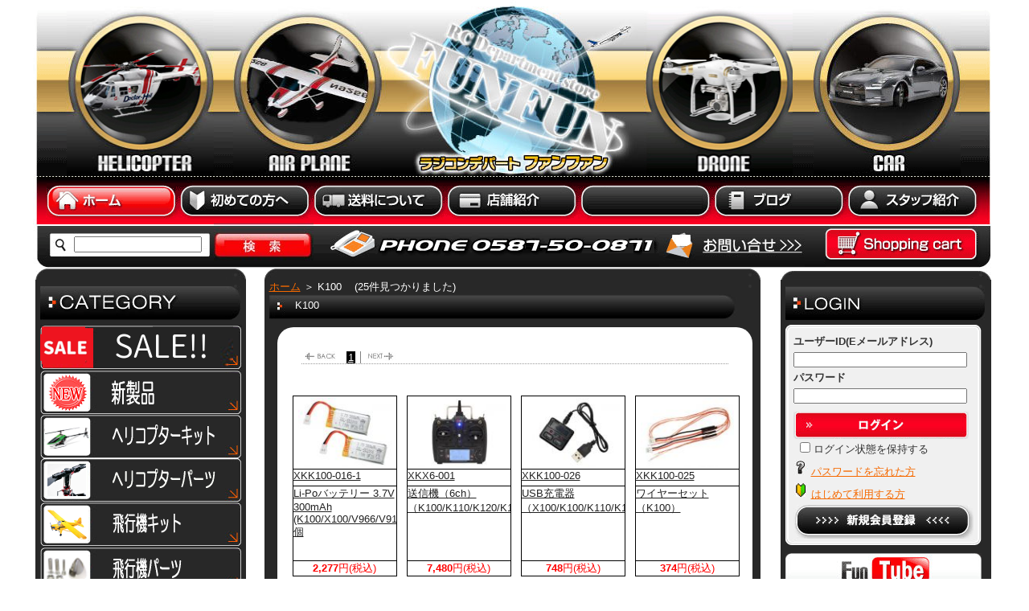

--- FILE ---
content_type: text/html; charset=UTF-8
request_url: http://rc-funfun.com/search.php?category=1662&catname=K100
body_size: 172635
content:

<!DOCTYPE html PUBLIC "-//W3C//DTD XHTML 1.0 Transitional//EN" "http://www.w3.org/TR/xhtml1/DTD/xhtml1-transitional.dtd">
<html xmlns="http://www.w3.org/1999/xhtml">
<head>
	<meta http-equiv="Content-Type" content="text/html; charset=UTF-8" />
	<meta name="format-detection" content="telephone=no">
<title>激安販売NO.1　ラジコンデパートFUNFUN</title>
<link rel="apple-touch-icon" href="http://rc-funfun.info/html/icon-funfun.png" />
<META name="keywords" content="ラジコン,ラジコンヘリ,飛行機,プロポ,ヘリコプター,バッテリー,モーター,通販,オンラインショップ,愛知県,,通信販売,ドローン">
<META name="description" content="ラジコンデパートファンファンは、ラジコンヘリコプターや飛行機、マルチコプター、ドローンを激安販売している通販ショップです。国内最大級の品揃えを誇っております。ラジコンの激安通販ならFUNFUN。">
	<link rel="stylesheet" type="text/css" href="/html/tmpl/tmpl.css?crdt=20180201" media="all" />
	<!--[if IE]>
	<style type="text/css" media="all">.borderitem {border-style: solid;}</style>
	<![endif]-->

	<script type="text/javascript" src="/common/js/jquery.js"></script>
	
	<script type="text/javascript">
	</script>
	


	<script type="text/javascript" src="/Scripts/jquery.jstockticker-1.1.js"></script>
	<script type="text/javascript">
	function setEqualHeight(columns){
		var tallestcolumn = 0;
		columns.each(
		function(){
			currentHeight = $(this).height();
			if(currentHeight > tallestcolumn){
				tallestcolumn = currentHeight;
			}
		});
		columns.height(tallestcolumn + 100);
	}
	$(document).ready(function() {
		setTimeout(function(){
			setEqualHeight($(".containerMain  > div.mm"));
		},1000);
	});
	</script>

</head>

<body  >

<div id="main">
	<!-- Header -->
	<img src="/html/tmpl/tmpl_r1_c1.png" id="tmpl_r1_c1" alt="" />
	<a href="/search.php?category=407"><img src="/html/tmpl/tmpl_r1_c3.jpg?crdt=20180216" id="tmpl_r1_c3" class="linkon" alt="" /></a>
	<img src="/html/tmpl/tmpl_r1_c5.png" id="tmpl_r1_c5" alt="" />
	<a href="/search.php?category=406"><img src="/html/tmpl/tmpl_r1_c6.jpg" id="tmpl_r1_c6" class="linkon" alt="" /></a>
	<a href="http://rc-funfun.com/"><img src="/html/tmpl/tmpl_r1_c9.jpg" id="tmpl_r1_c9" alt="ラジコン飛行機" /></a>
	<a href="/search.php?category=1670"><img src="/html/tmpl/tmpl_r1_c12.jpg?crdt=20180216" id="tmpl_r1_c12" class="linkon" alt="" /></a>
	<img src="/html/tmpl/tmpl_r1_c15.png" id="tmpl_r1_c15" alt="" />
	<a href="/search.php?category=574"><img src="/html/tmpl/tmpl_r1_c17.jpg?crdt=20180216" id="tmpl_r1_c17" class="linkon" alt="" /></a>
	<img src="/html/tmpl/tmpl_r1_c20.png" id="tmpl_r1_c20" alt="" />
	<div class="clearFloat"></div>
	<img src="/html/tmpl/tmpl_r2_c1.png" id="tmpl_r2_c1" alt="" />
	<div class="clearFloat"></div>

	<img src="/html/tmpl/tmpl_r3_c1.png" id="tmpl_r3_c1" alt="" />
	<a href="/"><img src="/html/tmpl/tmpl_r3_c2.png" id="tmpl_r3_c2" class="linkon" alt="ラジコンデパートFUNFUN" /></a>
	<A HREF="/Page/ct_beginner.html"><img src="/html/tmpl/tmpl_r3_c4.png" id="tmpl_r3_c4" class="linkon" alt="初めての方へ" /></a>
	<A HREF="/Page/ct_shipping.html"><img src="/html/tmpl/tmpl_r3_c7.png" id="tmpl_r3_c7" class="linkon" alt="送料について" /></a>
	<A HREF="/Page/ct_shop.html"><img src="/html/tmpl/tmpl_r3_c10short.png" id="tmpl_r3_c10short" class="linkon" alt="店舗紹介" /></a>
	<!-- A HREF="/Page/ct_circuit.html" --><img src="/html/tmpl/tmpl_r3_c11.png" id="tmpl_r3_c11" class="linkon" alt="サーキット案内" /><!-- /a -->
	<A HREF="http://ameblo.jp/rc-funfun/" target="_blank"><img src="/html/tmpl/tmpl_r3_c14.png" id="tmpl_r3_c14" class="linkon" alt="ブログ" /></a>
	<A HREF="/Page/ct_staff.html"><img src="/html/tmpl/tmpl_r3_c19.png" id="tmpl_r3_c19" class="linkon" alt="スタッフ紹介" /></a>
	<img src="/html/tmpl/tmpl_r3_c21.png" id="tmpl_r3_c21" alt="" />
	<div class="clearFloat"></div>

	<FORM ACTION="/search.php" METHOD=POST name="jackpotsearch">
	<div id="tmpl_r4_c1"><input type=text NAME="KEY" class="tmpl_r4_c1_input"></div>
	<A HREF="#"><img src="/html/tmpl/tmpl_r4_c5.png" id="tmpl_r4_c5" class="linkon" alt="" ONCLICK="document.jackpotsearch.submit();" /></a>
	</FORM>
	<A HREF="tel:0587500871"><img src="/html/tmpl/tmpl_r4_c8tel.png?crdt=" id="tmpl_r4_c8tel" alt="" class="linkon" /></a>
	<A HREF="mailto:funfunshop@rc-funfun.com"><img src="/html/tmpl/tmpl_r4_c13contact.png" id="tmpl_r4_c13contact" class="linkon" alt="" /></a>
	<img src="/html/tmpl/tmpl_r4_c16.png" id="tmpl_r4_c16" alt="" />
	<A HREF="/cart.php"><img src="/html/tmpl/tmpl_r4_c18.gif" id="tmpl_r4_c18" class="linkon" alt="" /></A>
	<img src="/html/tmpl/tmpl_r4_c21.png" id="tmpl_r4_c21" alt="" />
	<div class="clearFloat"></div>
	<!-- Header/ -->



<div class="container">
    <div class="empty1 height14"></div>
    <div class="leftsidebartop"></div>
    <div class="empty2 height14"></div>
    <div class="contenttop"></div>
    <div class="empty3 height14"></div>
    <div class="rightsidebartop"></div>
    <div class="empty4 height14"></div>
    <div class="clearFloat"></div>
</div>
<div class="containerMain">
    <div class="empty1 mm"></div>
    <div class="leftsidebar mm"><a href="http://rc-funfun.com/"><IMG SRC="/html/tmpl/parts/category.png" class="midashi" border="0" alt="ラジコンヘリ"></a>

	<script>
	function menukioku(str){
		$.ajax({
		type:"GET",
		url: "/menu.php",
		data :"act=update_menu_status&menucode=" + str + "&menustatus=" + $("#cat" + str).css("display") + "",
		success: function(msg,status){
			if(msg == 'OK'){

				if( $("#cat" + str).css("display") == 'block'){
					location.href = '/search.php?category=' + str;
				}

			}
		}
		});
	}
	function menukioku_loc(str){
		$.ajax({
		type:"GET",
		url: "/menu.php",
		data :"act=update_menu_status&menucode=" + str + "&menustatus=" + $("#cat" + str).css("display") + "",
		success: function(msg,status){
			if(msg == 'OK'){

				if( $("#cat" + str).css("display") == 'block'){
//					location.href = '/search.php?category=' + str;
				}

			}
		}
		});
	}
	function checkheight(){
		if( Number(parseFloat( getNumOnly($('#realtime_cat').css('height')) )) + Number(100) > parseFloat($('.mm').css('height')) ){
			$('.mm').css('height', Number(parseFloat( getNumOnly($('#realtime_cat').css('height')) )) + Number(100) + 'px' );
		}
	}
	function getNumOnly(str){
	    if(str.search(/([0-9\.]+)/) != -1){
	        return Number(RegExp.$1);
	    }else if(!isNaN(str)){
	        return Number(str);
	    }
	    return 0;
	}

	function operate_cat(n){
		$('#cat' + n).toggle();
		menukioku( n );
		checkheight();
		setEqualHeight($(".containerMain  > div.mm"));
	}
	function operate_cat_noloc(n){
		if( $('#cat' + n).css('display') == 'block' ){
			$('.childcat').css('display','none');
			$('#cat' + n).css('display','none');
		} else {
			$('.childcat').css('display','none');
			$('#cat' + n).css('display','block');
		}
//		$('#cat' + n).toggle();
		menukioku_loc( n );
		checkheight();
		setEqualHeight($(".containerMain  > div.mm"));
	}

	</script>
	<div id="realtime_cat">
<A HREF="javascript:void(0);" onclick="operate_cat('1839');"><img src="/html/tmpl/cat/1839.png" class="linkon" alt="セール"></A><BR />
<div id="cat1839" class="childcat" style="display:none;">
<A HREF="/search.php?category=1866&catname=%E3%83%97%E3%83%AD%E3%83%9D%E9%96%A2%E9%80%A3" class="catlink">プロポ関連</A><br />
&nbsp;&nbsp;<A HREF="/search.php?category=1868&catname=FUTABA" class="catlink">FUTABA</A><br />
&nbsp;&nbsp;<A HREF="/search.php?category=1869&catname=HITEC" class="catlink">HITEC</A><br />
<A HREF="/search.php?category=1840&catname=%E3%83%98%E3%83%AA%E3%82%AD%E3%83%83%E3%83%88%E3%80%81%E3%83%91%E3%83%BC%E3%83%84" class="catlink">ヘリキット、パーツ</A><br />
&nbsp;&nbsp;<A HREF="/search.php?category=2014&catname=%E3%83%AD%E3%83%BC%E3%82%BF%E3%83%BC" class="catlink">ローター</A><br />
&nbsp;&nbsp;<A HREF="/search.php?category=1954&catname=ALIGN%E3%83%91%E3%83%BC%E3%83%84" class="catlink">ALIGNパーツ</A><br />
&nbsp;&nbsp;<A HREF="/search.php?category=1995&catname=HIROBO+%E3%83%91%E3%83%BC%E3%83%84" class="catlink">HIROBO パーツ</A><br />
&nbsp;&nbsp;<A HREF="/search.php?category=1877&catname=%E3%82%AB%E3%82%B7%E3%82%AA%E3%83%9A%E3%82%A2%E3%80%80%E3%83%9C%E3%83%87%E3%82%A3%E3%80%81%E3%83%91%E3%83%BC%E3%83%84%E3%80%8015-20%25OFF" class="catlink">カシオペア　ボディ、パーツ　15-20%OFF</A><br />
&nbsp;&nbsp;<A HREF="/search.php?category=1876&catname=JR%E3%83%91%E3%83%BC%E3%83%84%E3%80%8080%25OFF" class="catlink">JRパーツ　80%OFF</A><br />
&nbsp;&nbsp;<A HREF="/search.php?category=1871&catname=NineEagles+50%25OFF" class="catlink">NineEagles 50%OFF</A><br />
&nbsp;&nbsp;<A HREF="/search.php?category=1873&catname=%E3%81%9D%E3%81%AE%E4%BB%96" class="catlink">その他</A><br />
<A HREF="/search.php?category=1841&catname=%E9%A3%9B%E8%A1%8C%E6%A9%9F%E3%82%AD%E3%83%83%E3%83%88%E3%80%81%E3%83%91%E3%83%BC%E3%83%84" class="catlink">飛行機キット、パーツ</A><br />
&nbsp;&nbsp;<A HREF="/search.php?category=1878&catname=%E3%82%AB%E3%82%B7%E3%82%AA%E3%83%9A%E3%82%A2%E3%83%91%E3%83%BC%E3%83%84+20-30%25OFF" class="catlink">カシオペアパーツ 20-30%OFF</A><br />
&nbsp;&nbsp;<A HREF="/search.php?category=1990&catname=%E3%83%86%E3%83%88%E3%83%A9%E3%83%91%E3%83%BC%E3%83%84" class="catlink">テトラパーツ</A><br />
&nbsp;&nbsp;<A HREF="/search.php?category=1864&catname=OK%E3%83%91%E3%83%BC%E3%83%84" class="catlink">OKパーツ</A><br />
&nbsp;&nbsp;<A HREF="/search.php?category=2016&catname=%E3%82%AA%E3%83%A9%E3%82%AB%E3%83%90%E3%83%95%E3%82%A3%E3%83%AB%E3%83%A0" class="catlink">オラカバフィルム</A><br />
&nbsp;&nbsp;<A HREF="/search.php?category=2017&catname=%E3%83%90%E3%83%AB%E3%82%B5" class="catlink">バルサ</A><br />
&nbsp;&nbsp;<A HREF="/search.php?category=2018&catname=%E3%82%A6%E3%83%AC%E3%82%BF%E3%83%B3%E5%A1%97%E6%96%99" class="catlink">ウレタン塗料</A><br />
&nbsp;&nbsp;<A HREF="/search.php?category=1880&catname=APC%E3%83%9A%E3%83%A9%E3%80%80%E7%89%B9%E4%BE%A1" class="catlink">APCペラ　特価</A><br />
&nbsp;&nbsp;<A HREF="/search.php?category=2002&catname=%E3%83%97%E3%83%AD%E3%83%9A%E3%83%A9%E3%80%80%E3%82%BF%E3%82%A4%E3%83%A4" class="catlink">プロペラ　タイヤ</A><br />
<A HREF="/search.php?category=1846&catname=%E3%83%89%E3%83%AD%E3%83%BC%E3%83%B3%E3%80%81%E3%83%91%E3%83%BC%E3%83%84" class="catlink">ドローン、パーツ</A><br />
&nbsp;&nbsp;<A HREF="/search.php?category=1895&catname=G-FORCE+80%25OFF" class="catlink">G-FORCE 80%OFF</A><br />
&nbsp;&nbsp;<A HREF="/search.php?category=1861&catname=KYOSHO%E3%83%91%E3%83%BC%E3%83%84%E3%80%8030%EF%BC%85OFF" class="catlink">KYOSHOパーツ　30％OFF</A><br />
&nbsp;&nbsp;<A HREF="/search.php?category=1992&catname=%E3%81%9D%E3%81%AE%E4%BB%96" class="catlink">その他</A><br />
<A HREF="/search.php?category=1848&catname=%E3%82%AB%E3%83%BC%E3%82%AD%E3%83%83%E3%83%88%E3%80%81%E3%83%91%E3%83%BC%E3%83%84" class="catlink">カーキット、パーツ</A><br />
&nbsp;&nbsp;<A HREF="/search.php?category=1862&catname=YOKOMO%E3%83%91%E3%83%BC%E3%83%84" class="catlink">YOKOMOパーツ</A><br />
&nbsp;&nbsp;<A HREF="/search.php?category=1863&catname=ALEX%E3%83%91%E3%83%BC%E3%83%84%E3%80%8080%25OFF" class="catlink">ALEXパーツ　80%OFF</A><br />
&nbsp;&nbsp;<A HREF="/search.php?category=1875&catname=TAMIYA%E3%83%91%E3%83%BC%E3%83%84%E3%80%8035%25OFF" class="catlink">TAMIYAパーツ　35%OFF</A><br />
&nbsp;&nbsp;<A HREF="/search.php?category=1882&catname=%E3%83%89%E3%83%AA%E3%83%95%E3%83%88%E3%82%BF%E3%82%A4%E3%83%A4%E3%80%80%E7%89%B9%E4%BE%A1" class="catlink">ドリフトタイヤ　特価</A><br />
&nbsp;&nbsp;<A HREF="/search.php?category=1867&catname=%E3%81%9D%E3%81%AE%E4%BB%96%E3%83%A1%E3%83%BC%E3%82%AB%E3%83%BC" class="catlink">その他メーカー</A><br />
<A HREF="/search.php?category=1850&catname=%E5%85%85%E9%9B%BB%E5%99%A8" class="catlink">充電器</A><br />
<A HREF="/search.php?category=1884&catname=%E3%83%90%E3%83%83%E3%83%86%E3%83%AA%E3%83%BC" class="catlink">バッテリー</A><br />
<A HREF="/search.php?category=1851&catname=%E3%82%A8%E3%83%B3%E3%82%B8%E3%83%B3" class="catlink">エンジン</A><br />
<A HREF="/search.php?category=1855&catname=%E6%B1%8E%E7%94%A8%E5%93%81" class="catlink">汎用品</A><br />
</div>
<A HREF="javascript:void(0);" onclick="operate_cat('1892');"><img src="/html/tmpl/cat/1892.png" class="linkon" alt="新製品"></A><BR />
<div id="cat1892" class="childcat" style="display:none;">
<A HREF="/search.php?category=2019&catname=FUTABA" class="catlink">FUTABA</A><br />
<A HREF="/search.php?category=2023&catname=ALIGN" class="catlink">ALIGN</A><br />
<A HREF="/search.php?category=2020&catname=YS+Factory" class="catlink">YS Factory</A><br />
<A HREF="/search.php?category=2021&catname=G-FORCE" class="catlink">G-FORCE</A><br />
</div>
<A HREF="javascript:void(0);" onclick="operate_cat('407');"><img src="/html/tmpl/cat/407.png" class="linkon" alt="ヘリコプターキット"></A><BR />
<div id="cat407" class="childcat" style="display:none;">
<A HREF="/search.php?category=475&catname=ALIGN" class="catlink">ALIGN</A><br />
&nbsp;&nbsp;<A HREF="/search.php?category=2022&catname=TB40" class="catlink">TB40</A><br />
&nbsp;&nbsp;<A HREF="/search.php?category=2010&catname=TB70" class="catlink">TB70</A><br />
&nbsp;&nbsp;<A HREF="/search.php?category=2009&catname=TB60" class="catlink">TB60</A><br />
&nbsp;&nbsp;<A HREF="/search.php?category=1395&catname=T15" class="catlink">T15</A><br />
&nbsp;&nbsp;<A HREF="/search.php?category=1918&catname=T-REX300" class="catlink">T-REX300</A><br />
&nbsp;&nbsp;<A HREF="/search.php?category=1732&catname=T-REX470" class="catlink">T-REX470</A><br />
&nbsp;&nbsp;<A HREF="/search.php?category=1264&catname=T-REX500" class="catlink">T-REX500</A><br />
&nbsp;&nbsp;<A HREF="/search.php?category=1265&catname=T-REX550" class="catlink">T-REX550</A><br />
&nbsp;&nbsp;<A HREF="/search.php?category=1266&catname=T-REX600" class="catlink">T-REX600</A><br />
&nbsp;&nbsp;<A HREF="/search.php?category=1960&catname=T-REX650X" class="catlink">T-REX650X</A><br />
&nbsp;&nbsp;<A HREF="/search.php?category=1267&catname=T-REX700" class="catlink">T-REX700</A><br />
&nbsp;&nbsp;<A HREF="/search.php?category=1790&catname=T-REX760X" class="catlink">T-REX760X</A><br />
<A HREF="/search.php?category=472&catname=Quest" class="catlink">Quest</A><br />
&nbsp;&nbsp;<A HREF="/search.php?category=951&catname=Neo+CALIBER30" class="catlink">Neo CALIBER30</A><br />
&nbsp;&nbsp;<A HREF="/search.php?category=954&catname=Neo+CALIBER50" class="catlink">Neo CALIBER50</A><br />
&nbsp;&nbsp;<A HREF="/search.php?category=1776&catname=Neo+CALIBER+E6S" class="catlink">Neo CALIBER E6S</A><br />
&nbsp;&nbsp;<A HREF="/search.php?category=961&catname=%E9%9B%BB%E5%8B%95700-800%E3%82%AF%E3%83%A9%E3%82%B9" class="catlink">電動700-800クラス</A><br />
&nbsp;&nbsp;<A HREF="/search.php?category=1336&catname=%E3%82%B0%E3%83%AD%E3%83%BC90%E3%82%AF%E3%83%A9%E3%82%B9" class="catlink">グロー90クラス</A><br />
&nbsp;&nbsp;<A HREF="/search.php?category=1337&catname=%E3%82%AC%E3%82%BD%E3%83%AA%E3%83%B3%E3%82%A8%E3%83%B3%E3%82%B8%E3%83%B3" class="catlink">ガソリンエンジン</A><br />
<A HREF="/search.php?category=476&catname=HITEC" class="catlink">HITEC</A><br />
<A HREF="/search.php?category=1394&catname=G-FORCE" class="catlink">G-FORCE</A><br />
<A HREF="/search.php?category=1270&catname=DJI%E3%83%BB%E3%83%9E%E3%83%AB%E3%83%81%E3%82%B3%E3%83%97%E3%82%BF%E3%83%BC" class="catlink">DJI・マルチコプター</A><br />
</div>
<A HREF="javascript:void(0);" onclick="operate_cat('410');"><img src="/html/tmpl/cat/410.png" class="linkon" alt="ヘリコプターパーツ"></A><BR />
<div id="cat410" class="childcat" style="display:none;">
<A HREF="/search.php?category=921&catname=FUNFUN%E3%82%AA%E3%83%AA%E3%82%B8%E3%83%8A%E3%83%AB" class="catlink">FUNFUNオリジナル</A><br />
<A HREF="/search.php?category=1639&catname=NONO%E3%82%BB%E3%83%AC%E3%82%AF%E3%82%B7%E3%83%A7%E3%83%B3%E3%82%A2%E3%82%A4%E3%83%86%E3%83%A0" class="catlink">NONOセレクションアイテム</A><br />
<A HREF="/search.php?category=480&catname=ALIGN" class="catlink">ALIGN</A><br />
&nbsp;&nbsp;<A HREF="/search.php?category=2024&catname=TB40" class="catlink">TB40</A><br />
&nbsp;&nbsp;<A HREF="/search.php?category=2013&catname=TB70" class="catlink">TB70</A><br />
&nbsp;&nbsp;<A HREF="/search.php?category=2028&catname=TB60" class="catlink">TB60</A><br />
&nbsp;&nbsp;<A HREF="/search.php?category=1668&catname=MR25%E3%83%AC%E3%83%BC%E3%82%B7%E3%83%B3%E3%82%B0%E3%82%AF%E3%83%AF%E3%83%83%E3%83%89" class="catlink">MR25レーシングクワッド</A><br />
&nbsp;&nbsp;<A HREF="/search.php?category=1590&catname=480L%2F690L%E3%83%9E%E3%83%AB%E3%83%81%E3%82%B3%E3%83%97%E3%82%BF%E3%83%BC" class="catlink">480L/690Lマルチコプター</A><br />
&nbsp;&nbsp;<A HREF="/search.php?category=1998&catname=T15" class="catlink">T15</A><br />
&nbsp;&nbsp;<A HREF="/search.php?category=1307&catname=T-REX100-150" class="catlink">T-REX100-150</A><br />
&nbsp;&nbsp;<A HREF="/search.php?category=485&catname=T-REX250" class="catlink">T-REX250</A><br />
&nbsp;&nbsp;<A HREF="/search.php?category=1947&catname=T-REX300X" class="catlink">T-REX300X</A><br />
&nbsp;&nbsp;<A HREF="/search.php?category=1432&catname=T-REX450S%2FSE%2FSE-V2" class="catlink">T-REX450S/SE/SE-V2</A><br />
&nbsp;&nbsp;<A HREF="/search.php?category=487&catname=T-REX450Sport%E3%80%81V2" class="catlink">T-REX450Sport、V2</A><br />
&nbsp;&nbsp;<A HREF="/search.php?category=1338&catname=T-REX450L+DOMINATOR" class="catlink">T-REX450L DOMINATOR</A><br />
&nbsp;&nbsp;<A HREF="/search.php?category=488&catname=T-REX450Pro%E3%80%81DFC" class="catlink">T-REX450Pro、DFC</A><br />
&nbsp;&nbsp;<A HREF="/search.php?category=1733&catname=T-REX470L" class="catlink">T-REX470L</A><br />
&nbsp;&nbsp;<A HREF="/search.php?category=1638&catname=T-REX+500L+DOMINATOR" class="catlink">T-REX 500L DOMINATOR</A><br />
&nbsp;&nbsp;<A HREF="/search.php?category=1774&catname=T-REX+500X" class="catlink">T-REX 500X</A><br />
&nbsp;&nbsp;<A HREF="/search.php?category=489&catname=T-REX500E%E3%80%81PRO%E3%80%81DFC" class="catlink">T-REX500E、PRO、DFC</A><br />
&nbsp;&nbsp;<A HREF="/search.php?category=1506&catname=T-REX550X%2FL" class="catlink">T-REX550X/L</A><br />
&nbsp;&nbsp;<A HREF="/search.php?category=490&catname=T-REX550E%E3%80%81DFC" class="catlink">T-REX550E、DFC</A><br />
&nbsp;&nbsp;<A HREF="/search.php?category=491&catname=T-REX600CF%E3%80%81ESP" class="catlink">T-REX600CF、ESP</A><br />
&nbsp;&nbsp;<A HREF="/search.php?category=492&catname=T-REX600E+PRO%E3%80%81DFC" class="catlink">T-REX600E PRO、DFC</A><br />
&nbsp;&nbsp;<A HREF="/search.php?category=493&catname=T-REX600Nitro%E3%80%81DFC" class="catlink">T-REX600Nitro、DFC</A><br />
&nbsp;&nbsp;<A HREF="/search.php?category=1962&catname=T-REX+650X" class="catlink">T-REX 650X</A><br />
&nbsp;&nbsp;<A HREF="/search.php?category=1901&catname=T-REX600XN_" class="catlink">T-REX600XN_</A><br />
&nbsp;&nbsp;<A HREF="/search.php?category=494&catname=T-REX700Nitro%E3%80%81DFC" class="catlink">T-REX700Nitro、DFC</A><br />
&nbsp;&nbsp;<A HREF="/search.php?category=1891&catname=T-REX700XN" class="catlink">T-REX700XN</A><br />
&nbsp;&nbsp;<A HREF="/search.php?category=1340&catname=T-REX700E%2FPRO%2FDFC%2FL" class="catlink">T-REX700E/PRO/DFC/L</A><br />
&nbsp;&nbsp;<A HREF="/search.php?category=1738&catname=T-REX700X" class="catlink">T-REX700X</A><br />
&nbsp;&nbsp;<A HREF="/search.php?category=1791&catname=T-REX760X" class="catlink">T-REX760X</A><br />
&nbsp;&nbsp;<A HREF="/search.php?category=1218&catname=T-REX800E%E3%80%81PRO" class="catlink">T-REX800E、PRO</A><br />
&nbsp;&nbsp;<A HREF="/search.php?category=1433&catname=G800%E3%82%B8%E3%83%B3%E3%83%90%E3%83%AB" class="catlink">G800ジンバル</A><br />
&nbsp;&nbsp;<A HREF="/search.php?category=1539&catname=M424" class="catlink">M424</A><br />
&nbsp;&nbsp;<A HREF="/search.php?category=1436&catname=%E3%82%B9%E3%82%B1%E3%83%BC%E3%83%AB%E3%83%91%E3%83%BC%E3%83%84" class="catlink">スケールパーツ</A><br />
&nbsp;&nbsp;<A HREF="/search.php?category=1434&catname=%E3%82%A8%E3%83%B3%E3%82%B8%E3%83%B3%E3%83%91%E3%83%BC%E3%83%84" class="catlink">エンジンパーツ</A><br />
&nbsp;&nbsp;<A HREF="/search.php?category=1431&catname=%E6%B1%8E%E7%94%A8%E5%93%81%E3%80%81%E3%82%B0%E3%83%83%E3%82%BA" class="catlink">汎用品、グッズ</A><br />
<A HREF="/search.php?category=483&catname=Quest" class="catlink">Quest</A><br />
&nbsp;&nbsp;<A HREF="/search.php?category=513&catname=InpactionE12S" class="catlink">InpactionE12S</A><br />
&nbsp;&nbsp;<A HREF="/search.php?category=514&catname=CALIBER90" class="catlink">CALIBER90</A><br />
&nbsp;&nbsp;<A HREF="/search.php?category=1551&catname=CALIBER-ZG" class="catlink">CALIBER-ZG</A><br />
&nbsp;&nbsp;<A HREF="/search.php?category=515&catname=CALIBER50%E3%80%81%EF%BC%A6%EF%BC%A2%EF%BC%AC" class="catlink">CALIBER50、ＦＢＬ</A><br />
&nbsp;&nbsp;<A HREF="/search.php?category=516&catname=CALIBER30%E3%80%81%EF%BC%A6%EF%BC%A2%EF%BC%AC" class="catlink">CALIBER30、ＦＢＬ</A><br />
&nbsp;&nbsp;<A HREF="/search.php?category=517&catname=Neo-CALIBER+E6S-550%E3%80%81%EF%BC%A6%EF%BC%A2%EF%BC%AC" class="catlink">Neo-CALIBER E6S-550、ＦＢＬ</A><br />
&nbsp;&nbsp;<A HREF="/search.php?category=1277&catname=3%E3%83%96%E3%83%AC%E3%83%BC%E3%83%89%E3%82%B7%E3%83%AA%E3%83%BC%E3%82%BA" class="catlink">3ブレードシリーズ</A><br />
&nbsp;&nbsp;<A HREF="/search.php?category=1983&catname=inpaction775" class="catlink">inpaction775</A><br />
&nbsp;&nbsp;<A HREF="/search.php?category=936&catname=%E6%B1%8E%E7%94%A8%E3%83%91%E3%83%BC%E3%83%84" class="catlink">汎用パーツ</A><br />
&nbsp;&nbsp;<A HREF="/search.php?category=935&catname=%E3%83%99%E3%82%A2%E3%83%AA%E3%83%B3%E3%82%B0" class="catlink">ベアリング</A><br />
&nbsp;&nbsp;<A HREF="/search.php?category=1342&catname=%E6%97%A7%E3%82%AD%E3%83%A3%E3%83%AA%E3%83%90%E3%83%BC%E3%82%B7%E3%83%AA%E3%83%BC%E3%82%BA%2830.50%29" class="catlink">旧キャリバーシリーズ(30.50)</A><br />
<A HREF="/search.php?category=484&catname=HITEC" class="catlink">HITEC</A><br />
&nbsp;&nbsp;<A HREF="/search.php?category=2011&catname=GOOSKY+S2" class="catlink">GOOSKY S2</A><br />
&nbsp;&nbsp;<A HREF="/search.php?category=2001&catname=K110S" class="catlink">K110S</A><br />
&nbsp;&nbsp;<A HREF="/search.php?category=1712&catname=X251" class="catlink">X251</A><br />
&nbsp;&nbsp;<A HREF="/search.php?category=1711&catname=X100" class="catlink">X100</A><br />
&nbsp;&nbsp;<A HREF="/search.php?category=1818&catname=X130-T" class="catlink">X130-T</A><br />
&nbsp;&nbsp;<A HREF="/search.php?category=1914&catname=K130" class="catlink">K130</A><br />
&nbsp;&nbsp;<A HREF="/search.php?category=1817&catname=K124" class="catlink">K124</A><br />
&nbsp;&nbsp;<A HREF="/search.php?category=1666&catname=X350" class="catlink">X350</A><br />
&nbsp;&nbsp;<A HREF="/search.php?category=1665&catname=K123" class="catlink">K123</A><br />
&nbsp;&nbsp;<A HREF="/search.php?category=1664&catname=K120" class="catlink">K120</A><br />
&nbsp;&nbsp;<A HREF="/search.php?category=1663&catname=K110" class="catlink">K110</A><br />
&nbsp;&nbsp;<A HREF="/search.php?category=1822&catname=%E3%83%AA%E3%83%90%E3%83%86%E3%82%A3%2F%E3%83%AB%E3%83%9F%E3%83%8A%E3%82%B9" class="catlink">リバティ/ルミナス</A><br />
&nbsp;&nbsp;<A HREF="/search.php?category=1792&catname=X4+STAR+PRO" class="catlink">X4 STAR PRO</A><br />
&nbsp;&nbsp;<A HREF="/search.php?category=1662&catname=K100" class="catlink">K100</A><br />
&nbsp;&nbsp;<A HREF="/search.php?category=1726&catname=X4+DESIRE" class="catlink">X4 DESIRE</A><br />
&nbsp;&nbsp;<A HREF="/search.php?category=1727&catname=NANO+Q4+CAM" class="catlink">NANO Q4 CAM</A><br />
&nbsp;&nbsp;<A HREF="/search.php?category=1739&catname=X4+PRO" class="catlink">X4 PRO</A><br />
&nbsp;&nbsp;<A HREF="/search.php?category=1740&catname=X4+FPV+BRUSHLESS" class="catlink">X4 FPV BRUSHLESS</A><br />
&nbsp;&nbsp;<A HREF="/search.php?category=1963&catname=LARK%2B" class="catlink">LARK+</A><br />
&nbsp;&nbsp;<A HREF="/search.php?category=1816&catname=V966" class="catlink">V966</A><br />
&nbsp;&nbsp;<A HREF="/search.php?category=1826&catname=V911" class="catlink">V911</A><br />
&nbsp;&nbsp;<A HREF="/search.php?category=1827&catname=V912" class="catlink">V912</A><br />
&nbsp;&nbsp;<A HREF="/search.php?category=1828&catname=V913" class="catlink">V913</A><br />
&nbsp;&nbsp;<A HREF="/search.php?category=1972&catname=V915" class="catlink">V915</A><br />
&nbsp;&nbsp;<A HREF="/search.php?category=1904&catname=V950" class="catlink">V950</A><br />
&nbsp;&nbsp;<A HREF="/search.php?category=1973&catname=V950" class="catlink">V950</A><br />
&nbsp;&nbsp;<A HREF="/search.php?category=1659&catname=Q4i+FPV" class="catlink">Q4i FPV</A><br />
&nbsp;&nbsp;<A HREF="/search.php?category=1660&catname=X4+CAM+PLUS" class="catlink">X4 CAM PLUS</A><br />
&nbsp;&nbsp;<A HREF="/search.php?category=1619&catname=Q4i+ACTIVE" class="catlink">Q4i ACTIVE</A><br />
&nbsp;&nbsp;<A HREF="/search.php?category=1559&catname=%E3%82%AE%E3%83%A3%E3%83%A9%E3%82%AF%E3%82%B7%E3%83%BC%E3%83%93%E3%82%B8%E3%82%BF%E3%83%BC6++GV6PRO" class="catlink">ギャラクシービジター6  GV6PRO</A><br />
&nbsp;&nbsp;<A HREF="/search.php?category=1542&catname=RC+EYE+One+Xtreme" class="catlink">RC EYE One Xtreme</A><br />
&nbsp;&nbsp;<A HREF="/search.php?category=1749&catname=RC+EYE+Navigator+250" class="catlink">RC EYE Navigator 250</A><br />
&nbsp;&nbsp;<A HREF="/search.php?category=1409&catname=SOLOPRO135%2F137" class="catlink">SOLOPRO135/137</A><br />
&nbsp;&nbsp;<A HREF="/search.php?category=1451&catname=nano-Q" class="catlink">nano-Q</A><br />
&nbsp;&nbsp;<A HREF="/search.php?category=1439&catname=%E3%82%AE%E3%83%A3%E3%83%A9%E3%82%AF%E3%82%B7%E3%83%BC%E3%83%93%E3%82%B8%E3%82%BF%E3%83%BC3" class="catlink">ギャラクシービジター3</A><br />
&nbsp;&nbsp;<A HREF="/search.php?category=1329&catname=%E3%82%AE%E3%83%A3%E3%83%A9%E3%82%AF%E3%82%B7%E3%83%BC%E3%83%93%E3%82%B8%E3%82%BF%E3%83%BC2" class="catlink">ギャラクシービジター2</A><br />
&nbsp;&nbsp;<A HREF="/search.php?category=1621&catname=%E3%82%AE%E3%83%A3%E3%83%A9%E3%82%AF%E3%82%B7%E3%83%BC%E3%83%93%E3%82%B8%E3%82%BF%E3%83%BC8" class="catlink">ギャラクシービジター8</A><br />
&nbsp;&nbsp;<A HREF="/search.php?category=1293&catname=SOLO+PRO+128+EC145" class="catlink">SOLO PRO 128 EC145</A><br />
&nbsp;&nbsp;<A HREF="/search.php?category=1236&catname=Q4%E3%82%AF%E3%83%AF%E3%83%83%E3%83%89%E3%82%B3%E3%83%97%E3%82%BF%E3%83%BC" class="catlink">Q4クワッドコプター</A><br />
&nbsp;&nbsp;<A HREF="/search.php?category=1234&catname=SOLO+PRO+290+LA315" class="catlink">SOLO PRO 290 LA315</A><br />
&nbsp;&nbsp;<A HREF="/search.php?category=1228&catname=%E3%82%A8%E3%82%A4%E3%83%AA%E3%82%A2%E3%83%B3" class="catlink">エイリアン</A><br />
&nbsp;&nbsp;<A HREF="/search.php?category=1231&catname=SOLOPRO287" class="catlink">SOLOPRO287</A><br />
&nbsp;&nbsp;<A HREF="/search.php?category=1004&catname=SoloPro319" class="catlink">SoloPro319</A><br />
&nbsp;&nbsp;<A HREF="/search.php?category=1003&catname=Solo+Pro129%E3%80%81127" class="catlink">Solo Pro129、127</A><br />
&nbsp;&nbsp;<A HREF="/search.php?category=518&catname=EC135+DRACO" class="catlink">EC135 DRACO</A><br />
&nbsp;&nbsp;<A HREF="/search.php?category=519&catname=HughesSX+SoloMAXX" class="catlink">HughesSX SoloMAXX</A><br />
&nbsp;&nbsp;<A HREF="/search.php?category=520&catname=CHiP+Kestrel+Swordfish" class="catlink">CHiP Kestrel Swordfish</A><br />
&nbsp;&nbsp;<A HREF="/search.php?category=521&catname=Solo+Maxx+3D" class="catlink">Solo Maxx 3D</A><br />
&nbsp;&nbsp;<A HREF="/search.php?category=522&catname=SOLO+PRO+180" class="catlink">SOLO PRO 180</A><br />
&nbsp;&nbsp;<A HREF="/search.php?category=523&catname=SOLO+PRO+228%E3%80%81230" class="catlink">SOLO PRO 228、230</A><br />
&nbsp;&nbsp;<A HREF="/search.php?category=524&catname=Solo+Maxx270" class="catlink">Solo Maxx270</A><br />
&nbsp;&nbsp;<A HREF="/search.php?category=525&catname=SOLO+PRO+328+BELL+206" class="catlink">SOLO PRO 328 BELL 206</A><br />
&nbsp;&nbsp;<A HREF="/search.php?category=526&catname=SOLO+MAXX+Revolution" class="catlink">SOLO MAXX Revolution</A><br />
&nbsp;&nbsp;<A HREF="/search.php?category=1402&catname=SOLO+PRO+210+V5" class="catlink">SOLO PRO 210 V5</A><br />
&nbsp;&nbsp;<A HREF="/search.php?category=1403&catname=SOLO+PRO+232" class="catlink">SOLO PRO 232</A><br />
&nbsp;&nbsp;<A HREF="/search.php?category=1589&catname=SoloPro123" class="catlink">SoloPro123</A><br />
&nbsp;&nbsp;<A HREF="/search.php?category=2000&catname=K110S" class="catlink">K110S</A><br />
<A HREF="/search.php?category=1598&catname=OMPHOBBY+M2" class="catlink">OMPHOBBY M2</A><br />
<A HREF="/search.php?category=1968&catname=OMPHOBBY+M1" class="catlink">OMPHOBBY M1</A><br />
<A HREF="/search.php?category=481&catname=HIROBO" class="catlink">HIROBO</A><br />
&nbsp;&nbsp;<A HREF="/search.php?category=1811&catname=Gigas" class="catlink">Gigas</A><br />
&nbsp;&nbsp;<A HREF="/search.php?category=496&catname=%E3%82%B7%E3%83%A3%E3%83%88%E3%83%AB%E3%82%B7%E3%83%AA%E3%83%BC%E3%82%BA" class="catlink">シャトルシリーズ</A><br />
&nbsp;&nbsp;<A HREF="/search.php?category=498&catname=SDX%E3%80%80%E3%82%B9%E3%82%AB%E3%83%87%E3%82%A3%E3%83%BC" class="catlink">SDX　スカディー</A><br />
&nbsp;&nbsp;<A HREF="/search.php?category=500&catname=%E3%82%A4%E3%83%BC%E3%82%B0%E3%83%AB%E3%80%80%E3%83%95%E3%83%AC%E3%82%A4%E3%83%A4%E3%82%B7%E3%83%AA%E3%83%BC%E3%82%BA" class="catlink">イーグル　フレイヤシリーズ</A><br />
&nbsp;&nbsp;<A HREF="/search.php?category=501&catname=Eagle3+EP" class="catlink">Eagle3 EP</A><br />
&nbsp;&nbsp;<A HREF="/search.php?category=503&catname=SRB%E3%82%AF%E3%82%AA%E3%83%BC%E3%82%AF+SG+XRB" class="catlink">SRBクオーク SG XRB</A><br />
&nbsp;&nbsp;<A HREF="/search.php?category=504&catname=%E3%83%AC%E3%83%97%E3%83%88%E3%83%B3" class="catlink">レプトン</A><br />
&nbsp;&nbsp;<A HREF="/search.php?category=505&catname=EMBLA450E" class="catlink">EMBLA450E</A><br />
&nbsp;&nbsp;<A HREF="/search.php?category=502&catname=%E3%83%8D%E3%82%B8%E3%80%81%E3%83%8A%E3%83%83%E3%83%88%E3%80%81%E6%B1%8E%E7%94%A8%E3%83%91%E3%83%BC%E3%83%84" class="catlink">ネジ、ナット、汎用パーツ</A><br />
&nbsp;&nbsp;<A HREF="/search.php?category=1344&catname=%E3%82%B9%E3%82%B1%E3%83%BC%E3%83%AB%E3%83%91%E3%83%BC%E3%83%84" class="catlink">スケールパーツ</A><br />
<A HREF="/search.php?category=482&catname=JR+PROPO" class="catlink">JR PROPO</A><br />
&nbsp;&nbsp;<A HREF="/search.php?category=1550&catname=NINJA400MR" class="catlink">NINJA400MR</A><br />
&nbsp;&nbsp;<A HREF="/search.php?category=510&catname=SYE12%E3%80%81ASE12" class="catlink">SYE12、ASE12</A><br />
&nbsp;&nbsp;<A HREF="/search.php?category=509&catname=%E3%82%A8%E3%82%A2%E3%82%B9%E3%82%AD%E3%83%83%E3%83%91%E3%83%BC90" class="catlink">エアスキッパー90</A><br />
&nbsp;&nbsp;<A HREF="/search.php?category=507&catname=%E3%82%A8%E3%82%A2%E3%82%B9%E3%82%AD%E3%83%83%E3%83%91%E3%83%BC50T2%E3%80%81FBL" class="catlink">エアスキッパー50T2、FBL</A><br />
&nbsp;&nbsp;<A HREF="/search.php?category=508&catname=%E3%82%A8%E3%82%A2%E3%82%B9%E3%82%AD%E3%83%83%E3%83%91%E3%83%BCE8%E3%80%81PRO%E3%80%81FBL" class="catlink">エアスキッパーE8、PRO、FBL</A><br />
&nbsp;&nbsp;<A HREF="/search.php?category=506&catname=%E3%82%B9%E3%83%BC%E3%83%91%E3%83%BC%E3%83%9C%E3%82%A4%E3%82%B8%E3%83%A3%E3%83%BCE%E3%80%81FBL" class="catlink">スーパーボイジャーE、FBL</A><br />
&nbsp;&nbsp;<A HREF="/search.php?category=511&catname=GSR260Z%E3%83%BB260SPORT" class="catlink">GSR260Z・260SPORT</A><br />
&nbsp;&nbsp;<A HREF="/search.php?category=934&catname=%E3%82%A8%E3%83%AB%E3%82%B4%E3%80%81%E3%83%99%E3%83%B3%E3%83%81%E3%83%A3%E3%83%BC" class="catlink">エルゴ、ベンチャー</A><br />
&nbsp;&nbsp;<A HREF="/search.php?category=923&catname=%E3%83%8D%E3%82%B8%E3%80%81%E3%83%8A%E3%83%83%E3%83%88%E3%80%81%E6%B1%8E%E7%94%A8%E3%83%91%E3%83%BC%E3%83%84" class="catlink">ネジ、ナット、汎用パーツ</A><br />
<A HREF="/search.php?category=1397&catname=G-FORCE" class="catlink">G-FORCE</A><br />
&nbsp;&nbsp;<A HREF="/search.php?category=2008&catname=LEGGERO+FPV" class="catlink">LEGGERO FPV</A><br />
&nbsp;&nbsp;<A HREF="/search.php?category=2004&catname=DE%3ALIGHT" class="catlink">DE:LIGHT</A><br />
&nbsp;&nbsp;<A HREF="/search.php?category=2003&catname=Bo105+INCR" class="catlink">Bo105 INCR</A><br />
&nbsp;&nbsp;<A HREF="/search.php?category=1997&catname=GhostEye" class="catlink">GhostEye</A><br />
&nbsp;&nbsp;<A HREF="/search.php?category=1986&catname=LEGGERO" class="catlink">LEGGERO</A><br />
&nbsp;&nbsp;<A HREF="/search.php?category=1970&catname=Hawk-Eye" class="catlink">Hawk-Eye</A><br />
&nbsp;&nbsp;<A HREF="/search.php?category=1971&catname=IncredibleAT" class="catlink">IncredibleAT</A><br />
&nbsp;&nbsp;<A HREF="/search.php?category=1956&catname=INCREDIBLE" class="catlink">INCREDIBLE</A><br />
&nbsp;&nbsp;<A HREF="/search.php?category=1915&catname=INGRESS" class="catlink">INGRESS</A><br />
&nbsp;&nbsp;<A HREF="/search.php?category=1896&catname=MOOVA" class="catlink">MOOVA</A><br />
&nbsp;&nbsp;<A HREF="/search.php?category=1906&catname=DRESSA" class="catlink">DRESSA</A><br />
&nbsp;&nbsp;<A HREF="/search.php?category=1800&catname=+ESPADA" class="catlink"> ESPADA</A><br />
&nbsp;&nbsp;<A HREF="/search.php?category=1719&catname=X4+DESIRE" class="catlink">X4 DESIRE</A><br />
&nbsp;&nbsp;<A HREF="/search.php?category=1797&catname=SQUARED" class="catlink">SQUARED</A><br />
&nbsp;&nbsp;<A HREF="/search.php?category=1912&catname=GRANFLOW" class="catlink">GRANFLOW</A><br />
&nbsp;&nbsp;<A HREF="/search.php?category=1786&catname=LIVE+CAM+DRON" class="catlink">LIVE CAM DRON</A><br />
&nbsp;&nbsp;<A HREF="/search.php?category=1742&catname=X4+CAM+Brushless" class="catlink">X4 CAM Brushless</A><br />
&nbsp;&nbsp;<A HREF="/search.php?category=1757&catname=X4+STAR" class="catlink">X4 STAR</A><br />
&nbsp;&nbsp;<A HREF="/search.php?category=1767&catname=cocoon" class="catlink">cocoon</A><br />
&nbsp;&nbsp;<A HREF="/search.php?category=1771&catname=NANO+Q4+SE+" class="catlink">NANO Q4 SE </A><br />
&nbsp;&nbsp;<A HREF="/search.php?category=1789&catname=X4+AIR+PRO" class="catlink">X4 AIR PRO</A><br />
&nbsp;&nbsp;<A HREF="/search.php?category=1640&catname=Soliste+HD+AH" class="catlink">Soliste HD AH</A><br />
&nbsp;&nbsp;<A HREF="/search.php?category=1759&catname=NANO+Q4+CAM+PLUS" class="catlink">NANO Q4 CAM PLUS</A><br />
&nbsp;&nbsp;<A HREF="/search.php?category=1446&catname=%E3%82%A4%E3%83%B3%E3%83%88%E3%83%AB%E3%83%BC%E3%83%80%E3%83%BC80" class="catlink">イントルーダー80</A><br />
&nbsp;&nbsp;<A HREF="/search.php?category=1596&catname=Rexi%28%E3%83%AC%E3%82%AF%E3%82%B7%E3%82%A3%29" class="catlink">Rexi(レクシィ)</A><br />
&nbsp;&nbsp;<A HREF="/search.php?category=1601&catname=%E3%82%A4%E3%83%B3%E3%83%88%E3%83%AB%E3%83%BC%E3%83%80%E3%83%BC100S" class="catlink">イントルーダー100S</A><br />
&nbsp;&nbsp;<A HREF="/search.php?category=1615&catname=%E3%82%A4%E3%83%B3%E3%83%88%E3%83%AB%E3%83%BC%E3%83%80%E3%83%BC80%28V2%29" class="catlink">イントルーダー80(V2)</A><br />
&nbsp;&nbsp;<A HREF="/search.php?category=1613&catname=Reversi%EF%BC%88%E3%83%AA%E3%83%90%E3%83%BC%E3%82%B7%EF%BC%89" class="catlink">Reversi（リバーシ）</A><br />
&nbsp;&nbsp;<A HREF="/search.php?category=1683&catname=%E3%82%A4%E3%83%B3%E3%83%88%E3%83%AB%E3%83%BC%E3%83%80%E3%83%BC60" class="catlink">イントルーダー60</A><br />
<A HREF="/search.php?category=1442&catname=D-Next" class="catlink">D-Next</A><br />
<A HREF="/search.php?category=1283&catname=DJI" class="catlink">DJI</A><br />
&nbsp;&nbsp;<A HREF="/search.php?category=1691&catname=PHANTOM4" class="catlink">PHANTOM4</A><br />
&nbsp;&nbsp;<A HREF="/search.php?category=1690&catname=PHANTOM3" class="catlink">PHANTOM3</A><br />
&nbsp;&nbsp;<A HREF="/search.php?category=1421&catname=PHANTOM2" class="catlink">PHANTOM2</A><br />
&nbsp;&nbsp;<A HREF="/search.php?category=1284&catname=PHANTOM" class="catlink">PHANTOM</A><br />
&nbsp;&nbsp;<A HREF="/search.php?category=1285&catname=F330+F450+F550" class="catlink">F330 F450 F550</A><br />
&nbsp;&nbsp;<A HREF="/search.php?category=1594&catname=INSPIRE+1" class="catlink">INSPIRE 1</A><br />
&nbsp;&nbsp;<A HREF="/search.php?category=1286&catname=S800+Z15" class="catlink">S800 Z15</A><br />
&nbsp;&nbsp;<A HREF="/search.php?category=1287&catname=%E3%82%B8%E3%83%A3%E3%82%A4%E3%83%AD+ESC+%E3%83%A2%E3%83%BC%E3%82%BF%E3%83%BC%E3%80%80%E3%83%97%E3%83%AD%E3%83%9A%E3%83%A9" class="catlink">ジャイロ ESC モーター　プロペラ</A><br />
<A HREF="/search.php?category=909&catname=%E4%BA%AC%E5%95%86" class="catlink">京商</A><br />
&nbsp;&nbsp;<A HREF="/search.php?category=1581&catname=Parrot+AR.Drone" class="catlink">Parrot AR.Drone</A><br />
<A HREF="/search.php?category=807&catname=TAYA" class="catlink">TAYA</A><br />
<A HREF="/search.php?category=922&catname=FUNTECH" class="catlink">FUNTECH</A><br />
<A HREF="/search.php?category=1279&catname=YS+Factory" class="catlink">YS Factory</A><br />
&nbsp;&nbsp;<A HREF="/search.php?category=1449&catname=QUEST%E3%82%A4%E3%83%B3%E3%83%91%E3%82%AF%E3%82%B7%E3%83%A7%E3%83%B3E12S%E7%94%A8" class="catlink">QUESTインパクションE12S用</A><br />
&nbsp;&nbsp;<A HREF="/search.php?category=1450&catname=JR%E3%82%B7%E3%83%AB%E3%83%95%E3%82%A3%E3%83%BC%E3%83%89E12%E7%94%A8" class="catlink">JRシルフィードE12用</A><br />
<A HREF="/search.php?category=905&catname=K%26amp%3BS" class="catlink">K&amp;S</A><br />
&nbsp;&nbsp;<A HREF="/search.php?category=1020&catname=VJ%E3%80%80PRODUCT" class="catlink">VJ　PRODUCT</A><br />
<A HREF="/search.php?category=770&catname=TAROT" class="catlink">TAROT</A><br />
&nbsp;&nbsp;<A HREF="/search.php?category=1426&catname=%E3%83%9E%E3%83%AB%E3%83%81%E3%82%B3%E3%83%97%E3%82%BF%E3%83%BC%E3%83%91%E3%83%BC%E3%83%84" class="catlink">マルチコプターパーツ</A><br />
&nbsp;&nbsp;<A HREF="/search.php?category=914&catname=TAROT+550E" class="catlink">TAROT 550E</A><br />
&nbsp;&nbsp;<A HREF="/search.php?category=771&catname=TAROT450PRO+V2+FBL" class="catlink">TAROT450PRO V2 FBL</A><br />
<A HREF="/search.php?category=996&catname=%E3%82%B5%E3%83%B3%E3%83%80%E3%83%BC%E3%82%BF%E3%82%A4%E3%82%AC%E3%83%BC" class="catlink">サンダータイガー</A><br />
<A HREF="/search.php?category=1274&catname=%E3%83%8B%E3%83%95%E3%83%86%E3%83%83%E3%82%AF" class="catlink">ニフテック</A><br />
<A HREF="/search.php?category=1679&catname=Horizon+Hobby+BLADE" class="catlink">Horizon Hobby BLADE</A><br />
<A HREF="/search.php?category=1647&catname=Scorpion" class="catlink">Scorpion</A><br />
<A HREF="/search.php?category=1416&catname=ENERGY+POWER" class="catlink">ENERGY POWER</A><br />
<A HREF="/search.php?category=1413&catname=KDS" class="catlink">KDS</A><br />
&nbsp;&nbsp;<A HREF="/search.php?category=1538&catname=CHASE360" class="catlink">CHASE360</A><br />
&nbsp;&nbsp;<A HREF="/search.php?category=1648&catname=Kylin250" class="catlink">Kylin250</A><br />
<A HREF="/search.php?category=1229&catname=%E3%81%9D%E3%81%AE%E4%BB%96" class="catlink">その他</A><br />
</div>
<A HREF="javascript:void(0);" onclick="operate_cat('406');"><img src="/html/tmpl/cat/406.png" class="linkon" alt="飛行機キット"></A><BR />
<div id="cat406" class="childcat" style="display:none;">
<A HREF="/search.php?category=1378&catname=%E3%83%90%E3%83%AB%E3%82%B5%E6%A9%9F%E3%82%A2%E3%82%AF%E3%83%AD" class="catlink">バルサ機アクロ</A><br />
<A HREF="/search.php?category=1380&catname=%E3%82%B9%E3%82%B1%E3%83%BC%E3%83%AB%E6%A9%9F" class="catlink">スケール機</A><br />
<A HREF="/search.php?category=1382&catname=%E7%99%BA%E6%B3%A1%E6%A9%9F%EF%BC%88EPP%2CEPO%EF%BC%89" class="catlink">発泡機（EPP,EPO）</A><br />
<A HREF="/search.php?category=1292&catname=FUTABA" class="catlink">FUTABA</A><br />
<A HREF="/search.php?category=436&catname=OK+MODEL" class="catlink">OK MODEL</A><br />
<A HREF="/search.php?category=432&catname=KYOSHO" class="catlink">KYOSHO</A><br />
<A HREF="/search.php?category=1278&catname=%E3%83%A8%E3%82%B7%E3%82%AA%E3%82%AB%E3%83%A2%E3%83%87%E3%83%AB%E3%83%95%E3%82%A1%E3%82%AF%E3%83%88%E3%83%AA%E3%83%BC%E5%A4%A7%E7%BF%94" class="catlink">ヨシオカモデルファクトリー大翔</A><br />
<A HREF="/search.php?category=439&catname=%E3%82%AB%E3%82%B7%E3%82%AA%E3%83%9A%E3%82%A2" class="catlink">カシオペア</A><br />
<A HREF="/search.php?category=440&catname=%E3%82%B5%E3%83%BC%E3%83%9E%E3%83%AB%E5%B7%A5%E6%88%BF" class="catlink">サーマル工房</A><br />
<A HREF="/search.php?category=462&catname=FMS" class="catlink">FMS</A><br />
<A HREF="/search.php?category=443&catname=%E3%83%A0%E3%82%B5%E3%82%B7%E3%83%8E" class="catlink">ムサシノ</A><br />
<A HREF="/search.php?category=1015&catname=%E3%82%AC%E3%82%BD%E3%83%AA%E3%83%B3%E9%A3%9B%E8%A1%8C%E6%A9%9F" class="catlink">ガソリン飛行機</A><br />
<A HREF="/search.php?category=435&catname=HITEC" class="catlink">HITEC</A><br />
<A HREF="/search.php?category=427&catname=OMPHOBBY" class="catlink">OMPHOBBY</A><br />
<A HREF="/search.php?category=445&catname=%E3%81%9D%E3%81%AE%E4%BB%96" class="catlink">その他</A><br />
</div>
<A HREF="javascript:void(0);" onclick="operate_cat_noloc('409');"><img src="/html/tmpl/cat/409.png" class="linkon" alt="飛行機パーツ"></A><BR />
<div id="cat409" class="childcat" style="display:none;">
<A HREF="/search.php?category=463&catname=KYOSHO" class="catlink">KYOSHO</A><br />
<A HREF="/search.php?category=1411&catname=FUTABA+%E3%82%B9%E3%82%AB%E3%82%A4%E3%83%AA%E3%83%BC%E3%83%95" class="catlink">FUTABA スカイリーフ</A><br />
<A HREF="/search.php?category=1414&catname=%E3%82%B5%E3%83%BC%E3%83%9E%E3%83%AB%E5%B7%A5%E6%88%BF" class="catlink">サーマル工房</A><br />
<A HREF="/search.php?category=890&catname=%E3%83%86%E3%83%88%E3%83%A9" class="catlink">テトラ</A><br />
&nbsp;&nbsp;<A HREF="/search.php?category=1975&catname=%E3%83%AA%E3%83%B3%E3%82%B1%E3%83%BC%E3%82%B8%E3%83%91%E3%83%BC%E3%83%84" class="catlink">リンケージパーツ</A><br />
&nbsp;&nbsp;<A HREF="/search.php?category=1981&catname=%E3%82%BF%E3%82%A4%E3%83%A4" class="catlink">タイヤ</A><br />
<A HREF="/search.php?category=464&catname=HYPERION" class="catlink">HYPERION</A><br />
&nbsp;&nbsp;<A HREF="/search.php?category=1586&catname=%E3%82%B3%E3%83%AC%E3%83%83%E3%83%88%E3%82%A2%E3%83%80%E3%83%97%E3%82%BF%E3%83%BC" class="catlink">コレットアダプター</A><br />
<A HREF="/search.php?category=894&catname=OMPHOBBY+S720" class="catlink">OMPHOBBY S720</A><br />
<A HREF="/search.php?category=465&catname=OK+MODEL" class="catlink">OK MODEL</A><br />
<A HREF="/search.php?category=925&catname=IM-PRODUCT" class="catlink">IM-PRODUCT</A><br />
<A HREF="/search.php?category=466&catname=%E3%82%AB%E3%82%B7%E3%82%AA%E3%83%9A%E3%82%A2" class="catlink">カシオペア</A><br />
<A HREF="/search.php?category=950&catname=%E3%83%9E%E3%83%88%E3%83%AA%E3%82%AF%E3%82%B9" class="catlink">マトリクス</A><br />
<A HREF="/search.php?category=467&catname=HITEC" class="catlink">HITEC</A><br />
&nbsp;&nbsp;<A HREF="/search.php?category=1898&catname=X520" class="catlink">X520</A><br />
&nbsp;&nbsp;<A HREF="/search.php?category=2005&catname=A220" class="catlink">A220</A><br />
&nbsp;&nbsp;<A HREF="/search.php?category=2006&catname=A260" class="catlink">A260</A><br />
&nbsp;&nbsp;<A HREF="/search.php?category=1952&catname=X450" class="catlink">X450</A><br />
&nbsp;&nbsp;<A HREF="/search.php?category=1957&catname=A800" class="catlink">A800</A><br />
&nbsp;&nbsp;<A HREF="/search.php?category=1903&catname=CESSNA-182" class="catlink">CESSNA-182</A><br />
&nbsp;&nbsp;<A HREF="/search.php?category=1902&catname=SKYKING" class="catlink">SKYKING</A><br />
&nbsp;&nbsp;<A HREF="/search.php?category=1796&catname=Pole+Cat" class="catlink">Pole Cat</A><br />
&nbsp;&nbsp;<A HREF="/search.php?category=1751&catname=A1200" class="catlink">A1200</A><br />
&nbsp;&nbsp;<A HREF="/search.php?category=1788&catname=A430" class="catlink">A430</A><br />
<A HREF="/search.php?category=1750&catname=FMS" class="catlink">FMS</A><br />
<A HREF="/search.php?category=896&catname=%E5%8A%A0%E8%97%A4%E7%84%A1%E7%B7%9A" class="catlink">加藤無線</A><br />
<A HREF="/search.php?category=1075&catname=SE-CRAFT" class="catlink">SE-CRAFT</A><br />
<A HREF="/search.php?category=1216&catname=%E3%83%9B%E3%82%AF%E3%82%BB%E3%82%A4%E3%83%A2%E3%83%87%E3%83%AB" class="catlink">ホクセイモデル</A><br />
<A HREF="/search.php?category=1275&catname=%E3%83%8B%E3%83%95%E3%83%86%E3%83%83%E3%82%AF" class="catlink">ニフテック</A><br />
<A HREF="/search.php?category=1326&catname=HOBBYNET" class="catlink">HOBBYNET</A><br />
<A HREF="/search.php?category=1602&catname=%E3%83%A8%E3%82%B7%E3%82%AA%E3%82%AB%E3%83%A2%E3%83%87%E3%83%AB%E3%83%95%E3%82%A1%E3%82%AF%E3%83%88%E3%83%AA%E3%83%BC%E5%A4%A7%E7%BF%94" class="catlink">ヨシオカモデルファクトリー大翔</A><br />
<A HREF="/search.php?category=1341&catname=%E3%83%8B%E3%82%B7%E3%82%AA%E3%82%AB" class="catlink">ニシオカ</A><br />
<A HREF="/search.php?category=1420&catname=Graupner" class="catlink">Graupner</A><br />
<A HREF="/search.php?category=1290&catname=%E7%87%83%E6%96%99%E3%82%BF%E3%83%B3%E3%82%AF" class="catlink">燃料タンク</A><br />
<A HREF="/search.php?category=1758&catname=SebArt" class="catlink">SebArt</A><br />
<A HREF="/search.php?category=468&catname=%E3%81%9D%E3%81%AE%E4%BB%96" class="catlink">その他</A><br />
</div>
<A HREF="javascript:void(0);" onclick="operate_cat_noloc('1670');"><img src="/html/tmpl/cat/1670.png" class="linkon" alt="マルチコプター"></A><BR />
<div id="cat1670" class="childcat" style="display:none;">
<A HREF="/search.php?category=1897&catname=PNP%2FBNF%2FRTF+%E5%AE%8C%E6%88%90%E6%A9%9F" class="catlink">PNP/BNF/RTF 完成機</A><br />
<A HREF="/search.php?category=1671&catname=DJI%2F%E7%A9%BA%E6%92%AE%E3%83%89%E3%83%AD%E3%83%BC%E3%83%B3" class="catlink">DJI/空撮ドローン</A><br />
<A HREF="/search.php?category=1801&catname=TiNY+Hyper+Whoop" class="catlink">TiNY Hyper Whoop</A><br />
<A HREF="/search.php?category=1769&catname=KINGKONG" class="catlink">KINGKONG</A><br />
<A HREF="/search.php?category=1889&catname=New+Bee+Drone" class="catlink">New Bee Drone</A><br />
<A HREF="/search.php?category=1777&catname=Tiny+Canopy" class="catlink">Tiny Canopy</A><br />
<A HREF="/search.php?category=1815&catname=Beta+FPV" class="catlink">Beta FPV</A><br />
<A HREF="/search.php?category=1824&catname=Team+Black+Sheep" class="catlink">Team Black Sheep</A><br />
<A HREF="/search.php?category=1899&catname=Vespa%2F%E7%A9%BA%E6%92%AE%E6%A9%9F" class="catlink">Vespa/空撮機</A><br />
<A HREF="/search.php?category=1686&catname=G-FORCE" class="catlink">G-FORCE</A><br />
<A HREF="/search.php?category=1715&catname=HITEC" class="catlink">HITEC</A><br />
<A HREF="/search.php?category=1741&catname=%E4%BA%AC%E5%95%86" class="catlink">京商</A><br />
<A HREF="/search.php?category=1680&catname=U199%28200g%E6%9C%AA%E6%BA%80%29" class="catlink">U199(200g未満)</A><br />
<A HREF="/search.php?category=1672&catname=ALIGN" class="catlink">ALIGN</A><br />
&nbsp;&nbsp;<A HREF="/search.php?category=1675&catname=MR25%2FMR25P%E3%83%91%E3%83%BC%E3%83%84" class="catlink">MR25/MR25Pパーツ</A><br />
<A HREF="/search.php?category=1756&catname=U55+%E3%83%9E%E3%82%A4%E3%82%AF%E3%83%AD%E3%82%B5%E3%82%A4%E3%82%BA" class="catlink">U55 マイクロサイズ</A><br />
<A HREF="/search.php?category=1688&catname=%E3%82%B4%E3%83%BC%E3%82%B0%E3%83%AB%E3%83%BB%E3%83%A2%E3%83%8B%E3%82%BF%E3%83%BC%E3%83%BBFPV" class="catlink">ゴーグル・モニター・FPV</A><br />
<A HREF="/search.php?category=1961&catname=%E3%82%AB%E3%83%A1%E3%83%A9" class="catlink">カメラ</A><br />
<A HREF="/search.php?category=1974&catname=VTX" class="catlink">VTX</A><br />
<A HREF="/search.php?category=1951&catname=%E3%82%A2%E3%83%B3%E3%83%86%E3%83%8A" class="catlink">アンテナ</A><br />
<A HREF="/search.php?category=1693&catname=%E3%83%95%E3%83%A9%E3%82%A4%E3%83%88%E3%82%B3%E3%83%B3%E3%83%88%E3%83%AD%E3%83%BC%E3%83%A9%E3%83%BC" class="catlink">フライトコントローラー</A><br />
<A HREF="/search.php?category=1694&catname=ESC%E3%82%B9%E3%83%94%E3%83%BC%E3%83%89%E3%82%B3%E3%83%B3%E3%83%88%E3%83%AD%E3%83%BC%E3%83%A9%E3%83%BC" class="catlink">ESCスピードコントローラー</A><br />
<A HREF="/search.php?category=1695&catname=%E3%83%A2%E3%83%BC%E3%82%BF%E3%83%BC" class="catlink">モーター</A><br />
<A HREF="/search.php?category=1696&catname=%E3%83%95%E3%83%AC%E3%83%BC%E3%83%A0" class="catlink">フレーム</A><br />
<A HREF="/search.php?category=1718&catname=%E5%8F%97%E4%BF%A1%E6%A9%9F%2F%E3%83%97%E3%83%AD%E3%83%9D" class="catlink">受信機/プロポ</A><br />
<A HREF="/search.php?category=1984&catname=ExpressLRS%2FELRS" class="catlink">ExpressLRS/ELRS</A><br />
<A HREF="/search.php?category=1735&catname=LED" class="catlink">LED</A><br />
<A HREF="/search.php?category=1700&catname=%E3%83%90%E3%83%83%E3%83%86%E3%83%AA%E3%83%BC" class="catlink">バッテリー</A><br />
&nbsp;&nbsp;<A HREF="/search.php?category=1976&catname=LiPo6S" class="catlink">LiPo6S</A><br />
&nbsp;&nbsp;<A HREF="/search.php?category=1977&catname=LiPo4S" class="catlink">LiPo4S</A><br />
&nbsp;&nbsp;<A HREF="/search.php?category=1978&catname=LiPo3S" class="catlink">LiPo3S</A><br />
&nbsp;&nbsp;<A HREF="/search.php?category=1979&catname=LiPo2S" class="catlink">LiPo2S</A><br />
&nbsp;&nbsp;<A HREF="/search.php?category=1980&catname=LiPo1S" class="catlink">LiPo1S</A><br />
<A HREF="/search.php?category=1765&catname=DIY%E3%83%91%E3%83%BC%E3%83%84" class="catlink">DIYパーツ</A><br />
&nbsp;&nbsp;<A HREF="/search.php?category=1905&catname=%E3%82%B9%E3%82%AF%E3%83%AA%E3%83%A5%E3%83%BC%E3%83%BB%E3%83%8A%E3%83%83%E3%83%88%E3%83%BB%E3%82%B9%E3%83%9A%E3%83%BC%E3%82%B5%E3%83%BC" class="catlink">スクリュー・ナット・スペーサー</A><br />
&nbsp;&nbsp;<A HREF="/search.php?category=1916&catname=%E3%82%B7%E3%83%AA%E3%82%B3%E3%83%B3%E3%82%B1%E3%83%BC%E3%83%96%E3%83%AB" class="catlink">シリコンケーブル</A><br />
<A HREF="/search.php?category=1746&catname=%E5%85%85%E9%9B%BB%E5%99%A8" class="catlink">充電器</A><br />
<A HREF="/search.php?category=1803&catname=%E3%83%97%E3%83%AD%E3%83%9A%E3%83%A9" class="catlink">プロペラ</A><br />
&nbsp;&nbsp;<A HREF="/search.php?category=1804&catname=TiNY%E3%80%81%E3%83%9E%E3%82%A4%E3%82%AF%E3%83%AD" class="catlink">TiNY、マイクロ</A><br />
&nbsp;&nbsp;<A HREF="/search.php?category=1953&catname=T-Style%28%E3%83%93%E3%82%B9%E6%AD%A2%E3%82%81%29" class="catlink">T-Style(ビス止め)</A><br />
&nbsp;&nbsp;<A HREF="/search.php?category=1805&catname=2%E3%82%A4%E3%83%B3%E3%83%81" class="catlink">2インチ</A><br />
&nbsp;&nbsp;<A HREF="/search.php?category=1806&catname=3%E3%82%A4%E3%83%B3%E3%83%81" class="catlink">3インチ</A><br />
&nbsp;&nbsp;<A HREF="/search.php?category=1807&catname=4%E3%82%A4%E3%83%B3%E3%83%81" class="catlink">4インチ</A><br />
&nbsp;&nbsp;<A HREF="/search.php?category=1808&catname=5%E3%82%A4%E3%83%B3%E3%83%81" class="catlink">5インチ</A><br />
&nbsp;&nbsp;<A HREF="/search.php?category=1809&catname=6%E3%82%A4%E3%83%B3%E3%83%81%E4%BB%A5%E4%B8%8A" class="catlink">6インチ以上</A><br />
<A HREF="/search.php?category=1950&catname=Apparel%2FWear%2Fetc" class="catlink">Apparel/Wear/etc</A><br />
</div>
<A HREF="javascript:void(0);" onclick="operate_cat_noloc('574');"><img src="/html/tmpl/cat/574.png" class="linkon" alt="ラジコンカーキット"></A><BR />
<div id="cat574" class="childcat" style="display:none;">
<A HREF="/search.php?category=1053&catname=%E4%BA%AC%E5%95%86" class="catlink">京商</A><br />
&nbsp;&nbsp;<A HREF="/search.php?category=1054&catname=%E3%83%9F%E3%83%8B%E3%83%83%E3%83%84" class="catlink">ミニッツ</A><br />
&nbsp;&nbsp;<A HREF="/search.php?category=1056&catname=1%2F10%E3%80%811%2F12" class="catlink">1/10、1/12</A><br />
&nbsp;&nbsp;<A HREF="/search.php?category=1687&catname=%E3%83%9C%E3%83%BC%E3%83%88%E3%80%81%E3%83%A8%E3%83%83%E3%83%88" class="catlink">ボート、ヨット</A><br />
<A HREF="/search.php?category=582&catname=%E3%82%AD%E3%83%83%E3%83%88" class="catlink">キット</A><br />
&nbsp;&nbsp;<A HREF="/search.php?category=588&catname=YOKOMO" class="catlink">YOKOMO</A><br />
&nbsp;&nbsp;<A HREF="/search.php?category=1652&catname=%E7%84%A1%E9%99%90%E7%B2%BE%E6%A9%9F" class="catlink">無限精機</A><br />
&nbsp;&nbsp;<A HREF="/search.php?category=889&catname=TAMIYA+%E9%9B%BB%E5%8B%95RC%E3%82%AD%E3%83%83%E3%83%881%2F10+%26amp%3B+1%2F12" class="catlink">TAMIYA 電動RCキット1/10 &amp; 1/12</A><br />
&nbsp;&nbsp;<A HREF="/search.php?category=1021&catname=%E3%82%BF%E3%83%9F%E3%83%A4+%EF%BC%B8%EF%BC%A2%E3%82%B7%E3%83%AA%E3%83%BC%E3%82%BA%EF%BC%88%E7%B4%94%E6%AD%A3%E5%AE%8C%E6%88%90%E5%93%81%EF%BC%89" class="catlink">タミヤ ＸＢシリーズ（純正完成品）</A><br />
<A HREF="/search.php?category=1510&catname=KAWADA" class="catlink">KAWADA</A><br />
<A HREF="/search.php?category=1725&catname=HiTEC" class="catlink">HiTEC</A><br />
</div>
<A HREF="javascript:void(0);" onclick="operate_cat_noloc('784');"><img src="/html/tmpl/cat/784.png" class="linkon" alt="ラジコンカーパーツ"></A><BR />
<div id="cat784" class="childcat" style="display:none;">
<A HREF="/search.php?category=786&catname=YOKOMO" class="catlink">YOKOMO</A><br />
&nbsp;&nbsp;<A HREF="/search.php?category=1762&catname=%E3%82%A6%E3%82%A9%E3%83%BC%E3%83%AA%E3%82%A2" class="catlink">ウォーリア</A><br />
&nbsp;&nbsp;<A HREF="/search.php?category=1633&catname=BD7" class="catlink">BD7</A><br />
&nbsp;&nbsp;<A HREF="/search.php?category=1636&catname=DPM" class="catlink">DPM</A><br />
&nbsp;&nbsp;<A HREF="/search.php?category=1637&catname=DPR" class="catlink">DPR</A><br />
&nbsp;&nbsp;<A HREF="/search.php?category=1031&catname=DRB%E3%80%81DIB" class="catlink">DRB、DIB</A><br />
&nbsp;&nbsp;<A HREF="/search.php?category=1110&catname=BD-5" class="catlink">BD-5</A><br />
&nbsp;&nbsp;<A HREF="/search.php?category=1728&catname=YD-4" class="catlink">YD-4</A><br />
&nbsp;&nbsp;<A HREF="/search.php?category=1730&catname=YD-2" class="catlink">YD-2</A><br />
&nbsp;&nbsp;<A HREF="/search.php?category=1032&catname=%E3%83%89%E3%83%AA%E3%83%95%E3%83%88%E3%83%91%E3%83%83%E3%82%B1%E3%83%BC%E3%82%B8" class="catlink">ドリフトパッケージ</A><br />
&nbsp;&nbsp;<A HREF="/search.php?category=1111&catname=MR-4TC+BDM" class="catlink">MR-4TC BDM</A><br />
&nbsp;&nbsp;<A HREF="/search.php?category=1049&catname=%E3%83%89%E3%83%AA%E3%83%95%E3%83%88%E3%83%91%E3%83%83%E3%82%B1%E3%83%BC%E3%82%B8%E3%80%80%E3%83%9F%E3%83%8B" class="catlink">ドリフトパッケージ　ミニ</A><br />
&nbsp;&nbsp;<A HREF="/search.php?category=1033&catname=%EF%BC%B2%EF%BC%91%EF%BC%92%E3%80%81GT300" class="catlink">Ｒ１２、GT300</A><br />
&nbsp;&nbsp;<A HREF="/search.php?category=1050&catname=%E3%83%9F%E3%83%8B%E3%82%AF%E3%83%AD" class="catlink">ミニクロ</A><br />
&nbsp;&nbsp;<A HREF="/search.php?category=1037&catname=%E3%82%A2%E3%82%AF%E3%82%BB%E3%82%B5%E3%83%AA%E3%83%BC%EF%BE%8A%EF%BE%9F%EF%BD%B0%EF%BE%82" class="catlink">アクセサリーﾊﾟｰﾂ</A><br />
&nbsp;&nbsp;<A HREF="/search.php?category=1034&catname=%E3%83%9C%E3%83%87%E3%82%A3" class="catlink">ボディ</A><br />
&nbsp;&nbsp;<A HREF="/search.php?category=1112&catname=%E3%83%87%E3%82%AB%E3%83%BC%E3%83%AB" class="catlink">デカール</A><br />
&nbsp;&nbsp;<A HREF="/search.php?category=1035&catname=%E3%83%9B%E3%82%A4%E3%83%BC%E3%83%AB" class="catlink">ホイール</A><br />
&nbsp;&nbsp;<A HREF="/search.php?category=1036&catname=%E3%82%BF%E3%82%A4%E3%83%A4" class="catlink">タイヤ</A><br />
&nbsp;&nbsp;<A HREF="/search.php?category=1038&catname=%E3%82%B7%E3%83%A7%E3%83%83%E3%82%AF%E3%82%AA%E3%82%A4%E3%83%AB%E3%80%81%E3%82%B9%E3%83%97%E3%83%AA%E3%83%B3%E3%82%B0" class="catlink">ショックオイル、スプリング</A><br />
&nbsp;&nbsp;<A HREF="/search.php?category=1047&catname=%E3%83%8D%E3%82%B8%E3%80%81%E3%83%99%E3%82%A2%E3%83%AA%E3%83%B3%E3%82%B0%E3%80%81%E6%B1%8E%E7%94%A8%E5%93%81" class="catlink">ネジ、ベアリング、汎用品</A><br />
&nbsp;&nbsp;<A HREF="/search.php?category=1048&catname=%E3%82%AE%E3%83%A4" class="catlink">ギヤ</A><br />
<A HREF="/search.php?category=787&catname=%E4%BA%AC%E5%95%86" class="catlink">京商</A><br />
&nbsp;&nbsp;<A HREF="/search.php?category=2015&catname=%E3%83%9F%E3%83%8B%E3%83%83%E3%83%84+MR-04" class="catlink">ミニッツ MR-04</A><br />
&nbsp;&nbsp;<A HREF="/search.php?category=1039&catname=%E3%83%9F%E3%83%8B%E3%83%83%E3%83%84MR-02%E3%80%81MR-03" class="catlink">ミニッツMR-02、MR-03</A><br />
&nbsp;&nbsp;<A HREF="/search.php?category=1040&catname=%E3%83%9F%E3%83%8B%E3%83%83%E3%83%84%E3%80%80AWD" class="catlink">ミニッツ　AWD</A><br />
&nbsp;&nbsp;<A HREF="/search.php?category=1919&catname=%E3%83%9F%E3%83%8B%E3%83%83%E3%83%84%E3%80%80RWD" class="catlink">ミニッツ　RWD</A><br />
&nbsp;&nbsp;<A HREF="/search.php?category=1920&catname=%E3%83%9F%E3%83%8B%E3%83%83%E3%83%84%E3%80%80FWD" class="catlink">ミニッツ　FWD</A><br />
&nbsp;&nbsp;<A HREF="/search.php?category=1045&catname=%E3%83%9F%E3%83%8B%E3%83%83%E3%83%84%E3%80%80F-1" class="catlink">ミニッツ　F-1</A><br />
&nbsp;&nbsp;<A HREF="/search.php?category=1058&catname=%E3%83%9F%E3%83%8B%E3%83%83%E3%83%84%E3%80%80%E3%83%90%E3%82%AE%E3%83%BC%E3%80%81%E3%83%A2%E3%83%B3%E3%82%B9%E3%82%BF%E3%83%BC%E3%80%81%E3%82%AA%E3%83%BC%E3%83%90%E3%83%BC%E3%83%A9%E3%83%B3%E3%83%89" class="catlink">ミニッツ　バギー、モンスター、オーバーランド</A><br />
&nbsp;&nbsp;<A HREF="/search.php?category=1151&catname=%E3%83%9F%E3%83%8B%E3%83%83%E3%83%84%E3%80%80%E3%83%A2%E3%83%88%E3%83%AC%E3%83%BC%E3%82%B5%E3%83%BC" class="catlink">ミニッツ　モトレーサー</A><br />
&nbsp;&nbsp;<A HREF="/search.php?category=1046&catname=%E3%83%9F%E3%83%8B%E3%83%83%E3%83%84%E3%80%80R246%E3%83%96%E3%83%A9%E3%83%B3%E3%83%89" class="catlink">ミニッツ　R246ブランド</A><br />
&nbsp;&nbsp;<A HREF="/search.php?category=1041&catname=%E3%83%9F%E3%83%8B%E3%83%83%E3%83%84%E3%80%80%E3%82%AA%E3%83%BC%E3%83%88%E3%82%B9%E3%82%B1%E3%83%BC%E3%83%AB" class="catlink">ミニッツ　オートスケール</A><br />
&nbsp;&nbsp;<A HREF="/search.php?category=1044&catname=%E3%83%9F%E3%83%8B%E3%83%83%E3%83%84%E3%80%80%E3%83%9B%E3%83%AF%E3%82%A4%E3%83%88%E3%83%9C%E3%83%87%E3%82%A3" class="catlink">ミニッツ　ホワイトボディ</A><br />
&nbsp;&nbsp;<A HREF="/search.php?category=1042&catname=%E3%83%9F%E3%83%8B%E3%83%83%E3%83%84%E3%80%80%E3%83%9B%E3%82%A4%E3%83%BC%E3%83%AB" class="catlink">ミニッツ　ホイール</A><br />
&nbsp;&nbsp;<A HREF="/search.php?category=1043&catname=%E3%83%9F%E3%83%8B%E3%83%83%E3%83%84%E3%80%80%E3%82%BF%E3%82%A4%E3%83%A4" class="catlink">ミニッツ　タイヤ</A><br />
&nbsp;&nbsp;<A HREF="/search.php?category=1057&catname=1%2F12+%E3%83%97%E3%83%A9%E3%82%BA%E3%83%9E%E3%82%B7%E3%83%AA%E3%83%BC%E3%82%BA" class="catlink">1/12 プラズマシリーズ</A><br />
&nbsp;&nbsp;<A HREF="/search.php?category=1152&catname=%E4%BA%AC%E5%95%86%E3%80%801%2F10" class="catlink">京商　1/10</A><br />
&nbsp;&nbsp;<A HREF="/search.php?category=1235&catname=R246%E3%80%801%2F10%E9%96%A2%E9%80%A3" class="catlink">R246　1/10関連</A><br />
&nbsp;&nbsp;<A HREF="/search.php?category=1051&catname=%E3%82%A2%E3%82%AF%E3%82%BB%E3%82%B5%E3%83%AA%E3%83%BC" class="catlink">アクセサリー</A><br />
&nbsp;&nbsp;<A HREF="/search.php?category=1291&catname=%E4%BA%AC%E5%95%86+1%2F8" class="catlink">京商 1/8</A><br />
<A HREF="/search.php?category=789&catname=TAMIYA" class="catlink">TAMIYA</A><br />
&nbsp;&nbsp;<A HREF="/search.php?category=1232&catname=TA-05" class="catlink">TA-05</A><br />
&nbsp;&nbsp;<A HREF="/search.php?category=1208&catname=TAMIYA%E3%83%9C%E3%83%87%E3%82%A3%E3%83%BC" class="catlink">TAMIYAボディー</A><br />
&nbsp;&nbsp;<A HREF="/search.php?category=1209&catname=TAMIYA%E3%83%9B%E3%82%A4%E3%83%BC%E3%83%AB" class="catlink">TAMIYAホイール</A><br />
&nbsp;&nbsp;<A HREF="/search.php?category=1212&catname=TAMIYA%E3%82%AA%E3%82%A4%E3%83%AB%E3%83%BB%E3%82%B9%E3%83%97%E3%83%AA%E3%83%B3%E3%82%B0" class="catlink">TAMIYAオイル・スプリング</A><br />
&nbsp;&nbsp;<A HREF="/search.php?category=1210&catname=TAMIYA%E3%82%BF%E3%82%A4%E3%83%A4" class="catlink">TAMIYAタイヤ</A><br />
&nbsp;&nbsp;<A HREF="/search.php?category=1211&catname=TAMIYA%E3%82%A2%E3%82%AF%E3%82%BB%E3%82%B5%E3%83%AA%E3%83%BC%E3%83%91%E3%83%BC%E3%83%84" class="catlink">TAMIYAアクセサリーパーツ</A><br />
&nbsp;&nbsp;<A HREF="/search.php?category=1213&catname=TAMIYA%E3%80%80%E3%83%8D%E3%82%B8%E3%83%BB%E3%83%99%E3%82%A2%E3%83%AA%E3%83%B3%E3%82%B0%E3%83%BB%E6%B1%8E%E7%94%A8%E5%93%81" class="catlink">TAMIYA　ネジ・ベアリング・汎用品</A><br />
&nbsp;&nbsp;<A HREF="/search.php?category=1214&catname=TAMIYA%E3%80%80%E3%82%AE%E3%82%A2" class="catlink">TAMIYA　ギア</A><br />
&nbsp;&nbsp;<A HREF="/search.php?category=1215&catname=TAMIYA%E3%80%80%E3%83%A2%E3%83%BC%E3%82%BF%E3%83%BC" class="catlink">TAMIYA　モーター</A><br />
<A HREF="/search.php?category=1999&catname=HITEC" class="catlink">HITEC</A><br />
<A HREF="/search.php?category=939&catname=ABC%E3%80%80HOBBY" class="catlink">ABC　HOBBY</A><br />
<A HREF="/search.php?category=887&catname=KAWADA" class="catlink">KAWADA</A><br />
&nbsp;&nbsp;<A HREF="/search.php?category=1609&catname=F5000%E3%83%91%E3%83%BC%E3%83%84" class="catlink">F5000パーツ</A><br />
&nbsp;&nbsp;<A HREF="/search.php?category=1511&catname=M300%E3%83%91%E3%83%BC%E3%83%84" class="catlink">M300パーツ</A><br />
&nbsp;&nbsp;<A HREF="/search.php?category=1512&catname=M300GT" class="catlink">M300GT</A><br />
&nbsp;&nbsp;<A HREF="/search.php?category=1513&catname=M500GT%E3%83%91%E3%83%BC%E3%83%84" class="catlink">M500GTパーツ</A><br />
&nbsp;&nbsp;<A HREF="/search.php?category=1515&catname=%E3%82%B9%E3%83%91%E3%83%BC%E3%82%AE%E3%83%A4" class="catlink">スパーギヤ</A><br />
&nbsp;&nbsp;<A HREF="/search.php?category=1516&catname=%E3%83%94%E3%83%8B%E3%82%AA%E3%83%B3%E3%82%AE%E3%83%A4" class="catlink">ピニオンギヤ</A><br />
&nbsp;&nbsp;<A HREF="/search.php?category=1517&catname=%E3%83%A2%E3%83%BC%E3%82%BF%E3%83%BC%E3%83%99%E3%82%A2%E3%83%AA%E3%83%B3%E3%82%B0%2F%E3%83%A1%E3%82%BF%E3%83%AB" class="catlink">モーターベアリング/メタル</A><br />
&nbsp;&nbsp;<A HREF="/search.php?category=1545&catname=%E3%83%A2%E3%83%BC%E3%82%BF%E3%83%BC%2F%E3%82%A2%E3%83%B3%E3%83%97" class="catlink">モーター/アンプ</A><br />
&nbsp;&nbsp;<A HREF="/search.php?category=1519&catname=%E3%83%9B%E3%82%A4%E3%83%BC%E3%83%AB" class="catlink">ホイール</A><br />
&nbsp;&nbsp;<A HREF="/search.php?category=1520&catname=%E3%82%BF%E3%82%A4%E3%83%A4" class="catlink">タイヤ</A><br />
&nbsp;&nbsp;<A HREF="/search.php?category=1521&catname=%E3%83%AD%E3%83%83%E3%83%89%E3%82%A2%E3%82%B8%E3%83%A3%E3%82%B9%E3%82%BF%E3%83%BC%2F%E3%83%9C%E3%83%BC%E3%83%AB" class="catlink">ロッドアジャスター/ボール</A><br />
&nbsp;&nbsp;<A HREF="/search.php?category=1530&catname=%E3%83%99%E3%82%A2%E3%83%AA%E3%83%B3%E3%82%B0" class="catlink">ベアリング</A><br />
&nbsp;&nbsp;<A HREF="/search.php?category=1531&catname=%E3%82%B3%E3%83%8D%E3%82%AF%E3%82%BF%E3%83%BC" class="catlink">コネクター</A><br />
&nbsp;&nbsp;<A HREF="/search.php?category=1533&catname=LED%E3%83%A9%E3%82%A4%E3%83%88%E4%BB%96" class="catlink">LEDライト他</A><br />
&nbsp;&nbsp;<A HREF="/search.php?category=1535&catname=%E3%82%B7%E3%83%A7%E3%83%83%E3%82%AF%E3%82%AA%E3%82%A4%E3%83%AB" class="catlink">ショックオイル</A><br />
&nbsp;&nbsp;<A HREF="/search.php?category=1536&catname=%E3%83%8D%E3%82%B8%2F%E3%83%8A%E3%83%83%E3%83%88" class="catlink">ネジ/ナット</A><br />
&nbsp;&nbsp;<A HREF="/search.php?category=1522&catname=%E6%B1%8E%E7%94%A8%E5%93%81%2F%E3%82%A2%E3%82%AF%E3%82%BB%E3%82%B5%E3%83%AA%E3%83%BC" class="catlink">汎用品/アクセサリー</A><br />
<A HREF="/search.php?category=2007&catname=AXON" class="catlink">AXON</A><br />
<A HREF="/search.php?category=785&catname=%EF%BC%B3%EF%BC%B1%EF%BC%B5%EF%BC%A1%EF%BC%B2%EF%BC%A5" class="catlink">ＳＱＵＡＲＥ</A><br />
<A HREF="/search.php?category=966&catname=TN-RACING" class="catlink">TN-RACING</A><br />
<A HREF="/search.php?category=1126&catname=ATLAS" class="catlink">ATLAS</A><br />
&nbsp;&nbsp;<A HREF="/search.php?category=1130&catname=TAMIYA%E7%94%A8" class="catlink">TAMIYA用</A><br />
&nbsp;&nbsp;<A HREF="/search.php?category=1131&catname=%E3%83%9F%E3%83%8B%E3%83%83%E3%83%84%E7%94%A8" class="catlink">ミニッツ用</A><br />
<A HREF="/search.php?category=1546&catname=FUTABA" class="catlink">FUTABA</A><br />
<A HREF="/search.php?category=1203&catname=%E7%84%A1%E9%99%90%E7%B2%BE%E6%A9%9F" class="catlink">無限精機</A><br />
<A HREF="/search.php?category=1146&catname=%E3%82%BC%E3%83%8E%E3%83%B3" class="catlink">ゼノン</A><br />
<A HREF="/search.php?category=791&catname=%E3%82%A2%E3%82%AF%E3%83%86%E3%82%A3%E3%83%96" class="catlink">アクティブ</A><br />
<A HREF="/search.php?category=941&catname=EAGLE" class="catlink">EAGLE</A><br />
&nbsp;&nbsp;<A HREF="/search.php?category=1106&catname=1%2F10%E7%94%A8" class="catlink">1/10用</A><br />
&nbsp;&nbsp;<A HREF="/search.php?category=1107&catname=%E4%BA%AC%E5%95%86%E3%83%9F%E3%83%8B%E3%83%83%E3%83%84%E7%94%A8" class="catlink">京商ミニッツ用</A><br />
&nbsp;&nbsp;<A HREF="/search.php?category=1108&catname=M%E3%82%B7%E3%83%A3%E3%83%BC%E3%82%B7%E7%94%A8" class="catlink">Mシャーシ用</A><br />
&nbsp;&nbsp;<A HREF="/search.php?category=1114&catname=1%2F10%E3%83%9C%E3%83%87%E3%82%A3" class="catlink">1/10ボディ</A><br />
<A HREF="/search.php?category=942&catname=HPI" class="catlink">HPI</A><br />
<A HREF="/search.php?category=943&catname=YT%E3%83%95%E3%83%A5%E3%83%BC%E3%82%B8%E3%83%A7%E3%83%B3%2F%E3%83%AF%E3%82%A4%E3%82%BA%E3%82%AF%E3%83%A9%E3%83%95%E3%83%88%2F%E3%82%B9%E3%82%AF%E3%83%AF%E3%83%83%E3%83%88" class="catlink">YTフュージョン/ワイズクラフト/スクワット</A><br />
<A HREF="/search.php?category=1136&catname=%E3%83%9E%E3%83%83%E3%83%81%E3%83%A2%E3%82%A2" class="catlink">マッチモア</A><br />
<A HREF="/search.php?category=1115&catname=%E9%A2%A8%E9%96%93%E3%82%AA%E3%83%BC%E3%83%88" class="catlink">風間オート</A><br />
<A HREF="/search.php?category=1410&catname=G-FORCE" class="catlink">G-FORCE</A><br />
<A HREF="/search.php?category=1116&catname=%EF%BC%B9%EF%BC%8E%EF%BC%BA%E5%B7%A5%E6%88%BF" class="catlink">Ｙ．Ｚ工房</A><br />
<A HREF="/search.php?category=1117&catname=Powers" class="catlink">Powers</A><br />
<A HREF="/search.php?category=1118&catname=%E3%82%AF%E3%83%AD%E3%82%B9" class="catlink">クロス</A><br />
<A HREF="/search.php?category=1121&catname=%E3%83%A9%E3%82%A4%E3%83%89" class="catlink">ライド</A><br />
<A HREF="/search.php?category=1123&catname=KOSE" class="catlink">KOSE</A><br />
<A HREF="/search.php?category=790&catname=MIKUNI" class="catlink">MIKUNI</A><br />
<A HREF="/search.php?category=919&catname=TOPLINE" class="catlink">TOPLINE</A><br />
<A HREF="/search.php?category=1139&catname=%E3%82%AB%E3%83%AF%E3%83%8F%E3%83%A9" class="catlink">カワハラ</A><br />
<A HREF="/search.php?category=1142&catname=1%2F10%E3%83%9C%E3%83%87%E3%82%A3" class="catlink">1/10ボディ</A><br />
<A HREF="/search.php?category=1150&catname=%E3%83%86%E3%82%A4%E3%82%AF%E3%82%AA%E3%83%95" class="catlink">テイクオフ</A><br />
<A HREF="/search.php?category=1153&catname=%E3%82%A2%E3%83%AC%E3%83%83%E3%82%AF%E3%82%B9" class="catlink">アレックス</A><br />
<A HREF="/search.php?category=1154&catname=%E3%82%A2%E3%83%88%E3%83%9F%E3%83%83%E3%82%AF" class="catlink">アトミック</A><br />
&nbsp;&nbsp;<A HREF="/search.php?category=1155&catname=%E3%83%9F%E3%83%8B%E3%83%83%E3%83%84%E7%94%A8" class="catlink">ミニッツ用</A><br />
&nbsp;&nbsp;<A HREF="/search.php?category=1156&catname=1%2F10%E7%94%A8" class="catlink">1/10用</A><br />
<A HREF="/search.php?category=1157&catname=%E3%82%B9%E3%83%91%E3%82%A4%E3%82%B9" class="catlink">スパイス</A><br />
<A HREF="/search.php?category=1159&catname=G%E3%82%B9%E3%82%BF%E3%82%A4%E3%83%AB" class="catlink">Gスタイル</A><br />
<A HREF="/search.php?category=1160&catname=%E3%83%88%E3%83%AA%E3%83%97%E3%83%AB%EF%BC%B8" class="catlink">トリプルＸ</A><br />
<A HREF="/search.php?category=1161&catname=%E3%83%96%E3%83%AC%E3%83%BC%E3%83%89" class="catlink">ブレード</A><br />
<A HREF="/search.php?category=1162&catname=%E3%82%B9%E3%83%88%E3%83%AA%E3%83%BC%E3%83%88%E3%82%B8%E3%83%A3%E3%83%A0" class="catlink">ストリートジャム</A><br />
<A HREF="/search.php?category=1165&catname=%E3%82%B7%E3%82%A7%E3%83%96%E3%83%AD%E3%83%B3%E3%83%A2%E3%83%87%E3%83%AB%E3%82%BA" class="catlink">シェブロンモデルズ</A><br />
<A HREF="/search.php?category=1166&catname=%E3%82%B9%E3%83%94%E3%83%BC%E3%83%89%E3%83%AF%E3%83%BC%E3%82%AF%E3%82%B9" class="catlink">スピードワークス</A><br />
<A HREF="/search.php?category=1167&catname=%EF%BC%B2%EF%BC%A3%EF%BC%B4%EF%BC%B2%EF%BC%A1%EF%BC%B8" class="catlink">ＲＣＴＲＡＸ</A><br />
<A HREF="/search.php?category=1168&catname=KN%E4%BC%81%E7%94%BB+%E3%80%80RCC926" class="catlink">KN企画 　RCC926</A><br />
<A HREF="/search.php?category=1170&catname=%E9%A2%A8%E9%96%93%E3%82%AA%E3%83%BC%E3%83%88%E3%82%B5%E3%83%BC%E3%83%93%E3%82%B9" class="catlink">風間オートサービス</A><br />
<A HREF="/search.php?category=1171&catname=WRAP-UP" class="catlink">WRAP-UP</A><br />
<A HREF="/search.php?category=1172&catname=OverDose" class="catlink">OverDose</A><br />
<A HREF="/search.php?category=1173&catname=SOLEX" class="catlink">SOLEX</A><br />
<A HREF="/search.php?category=1174&catname=EAST" class="catlink">EAST</A><br />
<A HREF="/search.php?category=1175&catname=%E3%82%BB%E3%82%A4%E3%82%AD" class="catlink">セイキ</A><br />
<A HREF="/search.php?category=1176&catname=%EF%BC%A7%E3%82%B9%E3%82%BF%E3%82%A4%E3%83%AB" class="catlink">Ｇスタイル</A><br />
<A HREF="/search.php?category=1177&catname=AZARASHI" class="catlink">AZARASHI</A><br />
<A HREF="/search.php?category=1180&catname=SURGING" class="catlink">SURGING</A><br />
<A HREF="/search.php?category=1181&catname=%E3%83%97%E3%83%AD%E3%82%B9%E3%83%86%E3%83%BC%E3%82%B8" class="catlink">プロステージ</A><br />
<A HREF="/search.php?category=1182&catname=enRoute" class="catlink">enRoute</A><br />
<A HREF="/search.php?category=1183&catname=Cuetec" class="catlink">Cuetec</A><br />
<A HREF="/search.php?category=1184&catname=%EF%BC%A5%EF%BD%98%EF%BD%81%E3%80%80%EF%BC%B2%EF%BC%A3" class="catlink">Ｅｘａ　ＲＣ</A><br />
<A HREF="/search.php?category=1185&catname=PANDRA%E3%80%80RC" class="catlink">PANDRA　RC</A><br />
<A HREF="/search.php?category=1186&catname=R31WORLD" class="catlink">R31WORLD</A><br />
<A HREF="/search.php?category=1187&catname=ADDICTION" class="catlink">ADDICTION</A><br />
<A HREF="/search.php?category=1188&catname=TEAM+AJ" class="catlink">TEAM AJ</A><br />
<A HREF="/search.php?category=1189&catname=%EF%BC%A7%EF%BC%B3%EF%BC%A3" class="catlink">ＧＳＣ</A><br />
<A HREF="/search.php?category=1190&catname=Speed+Way+Pal" class="catlink">Speed Way Pal</A><br />
<A HREF="/search.php?category=1191&catname=%E3%83%81%E3%83%A3%E3%83%BC%E3%82%B8" class="catlink">チャージ</A><br />
<A HREF="/search.php?category=1192&catname=%EF%BC%B4%EF%BC%B2%EF%BC%A7" class="catlink">ＴＲＧ</A><br />
<A HREF="/search.php?category=1193&catname=%EF%BC%BA%EF%BC%A5%EF%BC%AE" class="catlink">ＺＥＮ</A><br />
<A HREF="/search.php?category=1195&catname=%E3%82%A8%E3%83%83%E3%82%B8" class="catlink">エッジ</A><br />
<A HREF="/search.php?category=1196&catname=%EF%BC%B2%EF%BC%A3%EF%BC%8D%EF%BC%A1%EF%BC%B2%EF%BC%B4" class="catlink">ＲＣ－ＡＲＴ</A><br />
<A HREF="/search.php?category=1197&catname=D-Like" class="catlink">D-Like</A><br />
<A HREF="/search.php?category=1198&catname=%E3%81%BE%E3%82%8B%E3%81%BE%E3%83%95%E3%82%A1%E3%82%AF%E3%83%88%E3%83%AA%E3%83%BC" class="catlink">まるまファクトリー</A><br />
<A HREF="/search.php?category=1199&catname=Speed+Passion" class="catlink">Speed Passion</A><br />
<A HREF="/search.php?category=1200&catname=%E3%82%A2%E3%82%AA%E3%82%B7%E3%83%9E" class="catlink">アオシマ</A><br />
<A HREF="/search.php?category=1202&catname=%EF%BC%A8%EF%BC%B0%EF%BC%A9" class="catlink">ＨＰＩ</A><br />
<A HREF="/search.php?category=1204&catname=%E3%83%86%E3%83%83%E3%82%AF" class="catlink">テック</A><br />
<A HREF="/search.php?category=1205&catname=CROSS" class="catlink">CROSS</A><br />
<A HREF="/search.php?category=1207&catname=TOBEE+CRAFT" class="catlink">TOBEE CRAFT</A><br />
<A HREF="/search.php?category=907&catname=Tagu" class="catlink">Tagu</A><br />
<A HREF="/search.php?category=1224&catname=kimihiko-yano.net" class="catlink">kimihiko-yano.net</A><br />
&nbsp;&nbsp;<A HREF="/search.php?category=1227&catname=Technical+Racing+Products%28TRP%29" class="catlink">Technical Racing Products(TRP)</A><br />
<A HREF="/search.php?category=940&catname=%E3%81%9D%E3%81%AE%E4%BB%96%E3%83%A1%E3%83%BC%E3%82%AB%E3%83%BC" class="catlink">その他メーカー</A><br />
<A HREF="/search.php?category=1343&catname=%E3%83%9C%E3%83%BC%E3%83%88%E3%80%81%E3%83%A8%E3%83%83%E3%83%88" class="catlink">ボート、ヨット</A><br />
</div>
<A HREF="javascript:void(0);" onclick="operate_cat('412');"><img src="/html/tmpl/cat/412.png" class="linkon" alt="プロポ"></A><BR />
<div id="cat412" class="childcat" style="display:none;">
<A HREF="/search.php?category=527&catname=FUTABA" class="catlink">FUTABA</A><br />
<A HREF="/search.php?category=830&catname=HITEC" class="catlink">HITEC</A><br />
<A HREF="/search.php?category=797&catname=SANWA" class="catlink">SANWA</A><br />
<A HREF="/search.php?category=801&catname=%E4%BA%AC%E5%95%86" class="catlink">京商</A><br />
<A HREF="/search.php?category=2027&catname=TAMIYA" class="catlink">TAMIYA</A><br />
<A HREF="/search.php?category=800&catname=KO+PROPO" class="catlink">KO PROPO</A><br />
<A HREF="/search.php?category=945&catname=YOKOMO" class="catlink">YOKOMO</A><br />
<A HREF="/search.php?category=806&catname=FUTABA+%E5%8F%97%E4%BF%A1%E6%A9%9F" class="catlink">FUTABA 受信機</A><br />
&nbsp;&nbsp;<A HREF="/search.php?category=1523&catname=FASSTest%E6%96%B9%E5%BC%8F" class="catlink">FASSTest方式</A><br />
&nbsp;&nbsp;<A HREF="/search.php?category=1524&catname=FASST%E6%96%B9%E5%BC%8F" class="catlink">FASST方式</A><br />
&nbsp;&nbsp;<A HREF="/search.php?category=1525&catname=FHSS%E6%96%B9%E5%BC%8F" class="catlink">FHSS方式</A><br />
&nbsp;&nbsp;<A HREF="/search.php?category=1526&catname=%E3%82%AB%E3%83%BC%E7%94%A8%E5%8F%97%E4%BF%A1%E6%A9%9F" class="catlink">カー用受信機</A><br />
&nbsp;&nbsp;<A HREF="/search.php?category=1527&catname=40MHz%2F72MHz" class="catlink">40MHz/72MHz</A><br />
<A HREF="/search.php?category=804&catname=JRPROPO+%E5%8F%97%E4%BF%A1%E6%A9%9F" class="catlink">JRPROPO 受信機</A><br />
<A HREF="/search.php?category=528&catname=%E5%8F%97%E4%BF%A1%E6%A9%9F%E3%81%9D%E3%81%AE%E4%BB%96" class="catlink">受信機その他</A><br />
<A HREF="/search.php?category=928&catname=%E3%83%97%E3%83%AD%E3%83%9D%E5%91%A8%E8%BE%BA%E3%83%91%E3%83%BC%E3%83%84" class="catlink">プロポ周辺パーツ</A><br />
&nbsp;&nbsp;<A HREF="/search.php?category=1387&catname=SE-CRAFT" class="catlink">SE-CRAFT</A><br />
&nbsp;&nbsp;<A HREF="/search.php?category=1297&catname=50PRODUCTS" class="catlink">50PRODUCTS</A><br />
&nbsp;&nbsp;<A HREF="/search.php?category=1169&catname=%E3%83%97%E3%83%A9%E3%82%A4%E3%83%99%E3%83%BC%E3%83%88%E3%82%AC%E3%83%AC%E3%83%BC%E3%82%B8" class="catlink">プライベートガレージ</A><br />
<A HREF="/search.php?category=1814&catname=%E3%83%97%E3%83%AD%E3%83%9D%E3%82%B9%E3%82%AD%E3%83%B3" class="catlink">プロポスキン</A><br />
</div>
<A HREF="javascript:void(0);" onclick="operate_cat_noloc('773');"><img src="/html/tmpl/cat/773.png" class="linkon" alt="サーボ、受信機"></A><BR />
<div id="cat773" class="childcat" style="display:none;">
<A HREF="/search.php?category=774&catname=%E3%82%B5%E3%83%BC%E3%83%9C%E3%80%81%E3%82%B8%E3%83%A3%E3%82%A4%E3%83%AD" class="catlink">サーボ、ジャイロ</A><br />
&nbsp;&nbsp;<A HREF="/search.php?category=775&catname=FUTABA" class="catlink">FUTABA</A><br />
&nbsp;&nbsp;<A HREF="/search.php?category=1246&catname=SANWA" class="catlink">SANWA</A><br />
&nbsp;&nbsp;<A HREF="/search.php?category=777&catname=HITEC" class="catlink">HITEC</A><br />
&nbsp;&nbsp;<A HREF="/search.php?category=778&catname=ALIGN" class="catlink">ALIGN</A><br />
&nbsp;&nbsp;<A HREF="/search.php?category=782&catname=KST%E3%83%BBKDS%E3%83%BB%E3%81%9D%E3%81%AE%E4%BB%96" class="catlink">KST・KDS・その他</A><br />
&nbsp;&nbsp;<A HREF="/search.php?category=780&catname=SAVOX" class="catlink">SAVOX</A><br />
&nbsp;&nbsp;<A HREF="/search.php?category=781&catname=Tahmazo" class="catlink">Tahmazo</A><br />
&nbsp;&nbsp;<A HREF="/search.php?category=783&catname=Quest" class="catlink">Quest</A><br />
&nbsp;&nbsp;<A HREF="/search.php?category=1770&catname=EMAX" class="catlink">EMAX</A><br />
&nbsp;&nbsp;<A HREF="/search.php?category=1073&catname=DJI" class="catlink">DJI</A><br />
&nbsp;&nbsp;<A HREF="/search.php?category=779&catname=HYPERION" class="catlink">HYPERION</A><br />
&nbsp;&nbsp;<A HREF="/search.php?category=1474&catname=%E3%82%B8%E3%83%A3%E3%82%A4%E3%83%AD%E7%94%A8%E4%B8%A1%E9%9D%A2%E3%83%86%E3%83%BC%E3%83%97" class="catlink">ジャイロ用両面テープ</A><br />
<A HREF="/search.php?category=799&catname=FUTABA+%EF%BD%BA%EF%BD%B0%EF%BE%84%EF%BE%9E%E3%80%81%EF%BE%8A%EF%BE%9F%EF%BD%B0%EF%BE%82%E3%80%81%EF%BD%BE%EF%BE%9D%EF%BD%BB%EF%BD%B0%E9%A1%9E" class="catlink">FUTABA ｺｰﾄﾞ、ﾊﾟｰﾂ、ｾﾝｻｰ類</A><br />
<A HREF="/search.php?category=796&catname=JRPROPO%EF%BD%BA%EF%BD%B0%EF%BE%84%EF%BE%9E%E3%80%81%EF%BE%8A%EF%BE%9F%EF%BD%B0%EF%BE%82%E3%80%81%EF%BD%BE%EF%BE%9D%EF%BD%BB%EF%BD%B0%E9%A1%9E" class="catlink">JRPROPOｺｰﾄﾞ、ﾊﾟｰﾂ、ｾﾝｻｰ類</A><br />
&nbsp;&nbsp;<A HREF="/search.php?category=1332&catname=X-BUS%E3%82%B7%E3%83%AA%E3%83%BC%E3%82%BA" class="catlink">X-BUSシリーズ</A><br />
<A HREF="/search.php?category=803&catname=SANWA%EF%BD%BA%EF%BD%B0%EF%BE%84%EF%BE%9E%E3%80%81%EF%BE%8A%EF%BE%9F%EF%BD%B0%EF%BE%82%E3%80%81%EF%BD%BE%EF%BE%9D%EF%BD%BB%EF%BD%B0%E9%A1%9E" class="catlink">SANWAｺｰﾄﾞ、ﾊﾟｰﾂ、ｾﾝｻｰ類</A><br />
<A HREF="/search.php?category=802&catname=ALIGN%EF%BD%BA%EF%BD%B0%EF%BE%84%EF%BE%9E%E3%80%81%EF%BE%8A%EF%BE%9F%EF%BD%B0%EF%BE%82%E3%80%81%EF%BD%BE%EF%BE%9D%EF%BD%BB%EF%BD%B0%E9%A1%9E" class="catlink">ALIGNｺｰﾄﾞ、ﾊﾟｰﾂ、ｾﾝｻｰ類</A><br />
<A HREF="/search.php?category=828&catname=HITEC%EF%BD%BA%EF%BD%B0%EF%BE%84%EF%BE%9E%E3%80%81%EF%BE%8A%EF%BE%9F%EF%BD%B0%EF%BE%82%E3%80%81%EF%BD%BE%EF%BE%9D%EF%BD%BB%EF%BD%B0%E9%A1%9E" class="catlink">HITECｺｰﾄﾞ、ﾊﾟｰﾂ、ｾﾝｻｰ類</A><br />
<A HREF="/search.php?category=929&catname=OK%E6%A8%A1%E5%9E%8B%E3%80%80%E3%82%B3%E3%83%BC%E3%83%89%E3%80%81%E3%83%91%E3%83%BC%E3%83%84%E9%A1%9E" class="catlink">OK模型　コード、パーツ類</A><br />
<A HREF="/search.php?category=794&catname=FUTABA+%E3%82%B1%E3%83%BC%E3%82%B9%E3%83%AC%E3%82%B9" class="catlink">FUTABA ケースレス</A><br />
<A HREF="/search.php?category=795&catname=JRPROPO+%E3%82%B1%E3%83%BC%E3%82%B9%E3%83%AC%E3%82%B9" class="catlink">JRPROPO ケースレス</A><br />
<A HREF="/search.php?category=829&catname=ALIGN%E3%82%B1%E3%83%BC%E3%82%B9%E3%83%AC%E3%82%B9" class="catlink">ALIGNケースレス</A><br />
<A HREF="/search.php?category=1113&catname=BEAST-X%2FTAROT" class="catlink">BEAST-X/TAROT</A><br />
<A HREF="/search.php?category=1333&catname=G-FORCE" class="catlink">G-FORCE</A><br />
<A HREF="/search.php?category=903&catname=%E3%83%AC%E3%82%AE%E3%83%A5%E3%83%AC%E3%83%BC%E3%82%BF%E3%83%BB%E3%82%B9%E3%82%A4%E3%83%83%E3%83%81" class="catlink">レギュレータ・スイッチ</A><br />
<A HREF="/search.php?category=1008&catname=%E3%81%9D%E3%81%AE%E4%BB%96" class="catlink">その他</A><br />
</div>
<A HREF="javascript:void(0);" onclick="operate_cat_noloc('413');"><img src="/html/tmpl/cat/413.png" class="linkon" alt="モーター・アンプ"></A><BR />
<div id="cat413" class="childcat" style="display:none;">
<A HREF="/search.php?category=883&catname=FUTABA" class="catlink">FUTABA</A><br />
<A HREF="/search.php?category=1331&catname=OS.MOTOR" class="catlink">OS.MOTOR</A><br />
<A HREF="/search.php?category=1821&catname=ENERGY+POWER" class="catlink">ENERGY POWER</A><br />
<A HREF="/search.php?category=904&catname=ALIGN" class="catlink">ALIGN</A><br />
<A HREF="/search.php?category=1744&catname=HOBBYWING" class="catlink">HOBBYWING</A><br />
<A HREF="/search.php?category=831&catname=KONTRONIK" class="catlink">KONTRONIK</A><br />
<A HREF="/search.php?category=1775&catname=%E3%82%AB%E3%82%B7%E3%82%AA%E3%83%9A%E3%82%A2" class="catlink">カシオペア</A><br />
<A HREF="/search.php?category=1417&catname=DUALSKY" class="catlink">DUALSKY</A><br />
<A HREF="/search.php?category=1074&catname=EMAX" class="catlink">EMAX</A><br />
<A HREF="/search.php?category=1334&catname=G-FORCE" class="catlink">G-FORCE</A><br />
<A HREF="/search.php?category=916&catname=JETI+Hacker" class="catlink">JETI Hacker</A><br />
<A HREF="/search.php?category=911&catname=OK%E6%A8%A1%E5%9E%8B" class="catlink">OK模型</A><br />
<A HREF="/search.php?category=997&catname=Quest" class="catlink">Quest</A><br />
<A HREF="/search.php?category=915&catname=YOKOMO" class="catlink">YOKOMO</A><br />
<A HREF="/search.php?category=898&catname=%E4%BA%AC%E5%95%86" class="catlink">京商</A><br />
<A HREF="/search.php?category=1144&catname=%E3%82%A4%E3%83%BC%E3%82%B0%E3%83%AB" class="catlink">イーグル</A><br />
<A HREF="/search.php?category=827&catname=HobbyNet" class="catlink">HobbyNet</A><br />
<A HREF="/search.php?category=824&catname=HYPERION" class="catlink">HYPERION</A><br />
<A HREF="/search.php?category=924&catname=%E3%81%9D%E3%81%AE%E4%BB%96" class="catlink">その他</A><br />
</div>
<A HREF="javascript:void(0);" onclick="operate_cat_noloc('808');"><img src="/html/tmpl/cat/808.png" class="linkon" alt="バッテリー"></A><BR />
<div id="cat808" class="childcat" style="display:none;">
<A HREF="/search.php?category=1388&catname=KYPOM" class="catlink">KYPOM</A><br />
&nbsp;&nbsp;<A HREF="/search.php?category=1562&catname=KYPOM+LiFe6.6V%EF%BC%8F9.9V%E3%82%B7%E3%83%AA%E3%83%BC%E3%82%BA" class="catlink">KYPOM LiFe6.6V／9.9Vシリーズ</A><br />
&nbsp;&nbsp;<A HREF="/search.php?category=1563&catname=KYPOM+LiPo7.4V%E3%80%802%E3%82%BB%E3%83%AB%E3%80%8035C" class="catlink">KYPOM LiPo7.4V　2セル　35C</A><br />
&nbsp;&nbsp;<A HREF="/search.php?category=1564&catname=KYPOM+LiPo11.1V%E3%80%803%E3%82%BB%E3%83%AB%E3%80%8035C" class="catlink">KYPOM LiPo11.1V　3セル　35C</A><br />
&nbsp;&nbsp;<A HREF="/search.php?category=1565&catname=KYPOM+LiPo14.8V%E3%80%804%E3%82%BB%E3%83%AB%E3%80%8035C" class="catlink">KYPOM LiPo14.8V　4セル　35C</A><br />
&nbsp;&nbsp;<A HREF="/search.php?category=1566&catname=KYPOM+LiPo18.5V%E3%80%805%E3%82%BB%E3%83%AB%E3%80%8035C" class="catlink">KYPOM LiPo18.5V　5セル　35C</A><br />
&nbsp;&nbsp;<A HREF="/search.php?category=1567&catname=KYPOM+LiPo22.2V%E3%80%806%E3%82%BB%E3%83%AB%E3%80%8035C" class="catlink">KYPOM LiPo22.2V　6セル　35C</A><br />
&nbsp;&nbsp;<A HREF="/search.php?category=1600&catname=KYPOM+LiPo25.9V%E3%80%807%E3%82%BB%E3%83%AB%E3%80%8035C_" class="catlink">KYPOM LiPo25.9V　7セル　35C_</A><br />
<A HREF="/search.php?category=1281&catname=ENERGY+POWER" class="catlink">ENERGY POWER</A><br />
<A HREF="/search.php?category=1325&catname=%E3%83%9B%E3%83%93%E3%83%BC%E3%83%8D%E3%83%83%E3%83%88" class="catlink">ホビーネット</A><br />
&nbsp;&nbsp;<A HREF="/search.php?category=1592&catname=%E3%83%91%E3%83%AF%E3%83%BC%E3%83%9E%E3%82%B8%E3%83%83%E3%82%AF%E3%80%80%E3%83%A9%E3%82%A4%E3%83%88%E3%82%A6%E3%82%A7%E3%82%A4%E3%83%88" class="catlink">パワーマジック　ライトウェイト</A><br />
<A HREF="/search.php?category=1618&catname=HITEC" class="catlink">HITEC</A><br />
<A HREF="/search.php?category=1617&catname=GFORCE" class="catlink">GFORCE</A><br />
<A HREF="/search.php?category=832&catname=INFINITY" class="catlink">INFINITY</A><br />
<A HREF="/search.php?category=1258&catname=%E3%83%8B%E3%83%A5%E3%83%BC%E3%83%88%E3%83%B3" class="catlink">ニュートン</A><br />
<A HREF="/search.php?category=930&catname=ALIGN" class="catlink">ALIGN</A><br />
<A HREF="/search.php?category=938&catname=OK+Tahmazo" class="catlink">OK Tahmazo</A><br />
<A HREF="/search.php?category=1518&catname=KAWADA" class="catlink">KAWADA</A><br />
<A HREF="/search.php?category=895&catname=%E4%BA%AC%E5%95%86" class="catlink">京商</A><br />
<A HREF="/search.php?category=1028&catname=YOKOMO" class="catlink">YOKOMO</A><br />
<A HREF="/search.php?category=947&catname=TAMIYA" class="catlink">TAMIYA</A><br />
<A HREF="/search.php?category=1913&catname=ETOP+POWER" class="catlink">ETOP POWER</A><br />
<A HREF="/search.php?category=1143&catname=%E3%82%A4%E3%83%BC%E3%82%B0%E3%83%AB" class="catlink">イーグル</A><br />
<A HREF="/search.php?category=1147&catname=%E8%BB%8A%E7%94%A8%E3%81%9D%E3%81%AE%E4%BB%96" class="catlink">車用その他</A><br />
<A HREF="/search.php?category=821&catname=%E5%8F%97%E4%BF%A1%E6%A9%9F%E7%94%A8" class="catlink">受信機用</A><br />
<A HREF="/search.php?category=834&catname=%E9%80%81%E4%BF%A1%E6%A9%9F%E7%94%A8" class="catlink">送信機用</A><br />
<A HREF="/search.php?category=1705&catname=%E3%83%90%E3%83%83%E3%83%86%E3%83%AA%E3%83%BC%E5%91%A8%E8%BE%BA%E6%A9%9F%E5%99%A8" class="catlink">バッテリー周辺機器</A><br />
</div>
<A HREF="javascript:void(0);" onclick="operate_cat_noloc('570');"><img src="/html/tmpl/cat/570.png" class="linkon" alt="充電器・安定化電源"></A><BR />
<div id="cat570" class="childcat" style="display:none;">
<A HREF="/search.php?category=707&catname=%E5%85%85%E9%9B%BB%E5%99%A8" class="catlink">充電器</A><br />
&nbsp;&nbsp;<A HREF="/search.php?category=757&catname=HITEC" class="catlink">HITEC</A><br />
&nbsp;&nbsp;<A HREF="/search.php?category=1222&catname=G-FORCE" class="catlink">G-FORCE</A><br />
&nbsp;&nbsp;<A HREF="/search.php?category=1748&catname=iSDT" class="catlink">iSDT</A><br />
&nbsp;&nbsp;<A HREF="/search.php?category=754&catname=FUTABA" class="catlink">FUTABA</A><br />
&nbsp;&nbsp;<A HREF="/search.php?category=760&catname=ABC+HOBBY" class="catlink">ABC HOBBY</A><br />
&nbsp;&nbsp;<A HREF="/search.php?category=1141&catname=HOBBYNET" class="catlink">HOBBYNET</A><br />
&nbsp;&nbsp;<A HREF="/search.php?category=1140&catname=%E3%82%A4%E3%83%BC%E3%82%B0%E3%83%AB" class="catlink">イーグル</A><br />
&nbsp;&nbsp;<A HREF="/search.php?category=892&catname=YOKOMO" class="catlink">YOKOMO</A><br />
&nbsp;&nbsp;<A HREF="/search.php?category=763&catname=KYOSHO" class="catlink">KYOSHO</A><br />
&nbsp;&nbsp;<A HREF="/search.php?category=764&catname=ALIGN" class="catlink">ALIGN</A><br />
&nbsp;&nbsp;<A HREF="/search.php?category=2026&catname=%E3%83%91%E3%83%AF%E3%83%BC%E3%82%BA" class="catlink">パワーズ</A><br />
&nbsp;&nbsp;<A HREF="/search.php?category=755&catname=HYPERION%E5%91%A8%E8%BE%BA%E3%83%91%E3%83%BC%E3%83%84" class="catlink">HYPERION周辺パーツ</A><br />
&nbsp;&nbsp;<A HREF="/search.php?category=766&catname=%E5%AE%89%E5%AE%9A%E5%8C%96%E9%9B%BB%E6%BA%90" class="catlink">安定化電源</A><br />
</div>
<A HREF="javascript:void(0);" onclick="operate_cat_noloc('811');"><img src="/html/tmpl/cat/811.png" class="linkon" alt="コネクター・EP用品"></A><BR />
<div id="cat811" class="childcat" style="display:none;">
<A HREF="/search.php?category=825&catname=%E3%82%B3%E3%83%8D%E3%82%AF%E3%82%BF%E3%83%BC" class="catlink">コネクター</A><br />
&nbsp;&nbsp;<A HREF="/search.php?category=1556&catname=%E3%83%90%E3%83%A9%E3%83%B3%E3%82%B9%E3%82%B3%E3%83%8D%E3%82%AF%E3%82%BF%E3%83%BC" class="catlink">バランスコネクター</A><br />
&nbsp;&nbsp;<A HREF="/search.php?category=1493&catname=%E3%83%9E%E3%82%A4%E3%82%AF%E3%83%AD%E3%82%B3%E3%83%8D%E3%82%AF%E3%82%BF%E3%83%BC" class="catlink">マイクロコネクター</A><br />
&nbsp;&nbsp;<A HREF="/search.php?category=1587&catname=%E3%82%B5%E3%83%BC%E3%83%9C%E3%82%B3%E3%83%8D%E3%82%AF%E3%82%BF%E3%83%BC" class="catlink">サーボコネクター</A><br />
&nbsp;&nbsp;<A HREF="/search.php?category=1494&catname=T%E5%9E%8B%E3%80%81%E3%82%BF%E3%83%9F%E3%83%A4%E3%80%81%E3%83%9F%E3%83%8B%E3%82%B3%E3%83%8D%E3%82%AF%E3%82%BF%E3%83%BC%E4%BB%96" class="catlink">T型、タミヤ、ミニコネクター他</A><br />
&nbsp;&nbsp;<A HREF="/search.php?category=1495&catname=1.0mm-4.0mm%E3%82%B4%E3%83%BC%E3%83%AB%E3%83%89%E3%83%94%E3%83%B3%E3%82%BF%E3%82%A4%E3%83%97" class="catlink">1.0mm-4.0mmゴールドピンタイプ</A><br />
&nbsp;&nbsp;<A HREF="/search.php?category=1496&catname=5.0mm-8.0mm%E3%82%B4%E3%83%BC%E3%83%AB%E3%83%89%E3%83%94%E3%83%B3%E3%82%BF%E3%82%A4%E3%83%97" class="catlink">5.0mm-8.0mmゴールドピンタイプ</A><br />
&nbsp;&nbsp;<A HREF="/search.php?category=1497&catname=SUPRA-X%E3%82%B7%E3%83%AA%E3%83%BC%E3%82%BA" class="catlink">SUPRA-Xシリーズ</A><br />
&nbsp;&nbsp;<A HREF="/search.php?category=1498&catname=%E3%82%AB%E3%83%90%E3%83%BC%E4%BB%98%E3%82%BF%E3%82%A4%E3%83%97" class="catlink">カバー付タイプ</A><br />
&nbsp;&nbsp;<A HREF="/search.php?category=1528&catname=%E5%88%86%E5%B2%90%E3%82%B3%E3%83%8D%E3%82%AF%E3%82%BF%E3%83%BC%E4%BB%96" class="catlink">分岐コネクター他</A><br />
&nbsp;&nbsp;<A HREF="/search.php?category=994&catname=%E3%83%90%E3%83%A9%E3%83%B3%E3%82%B9%E5%BB%B6%E9%95%B7%E3%82%B3%E3%83%BC%E3%83%89" class="catlink">バランス延長コード</A><br />
&nbsp;&nbsp;<A HREF="/search.php?category=965&catname=%E3%82%B5%E3%83%BC%E3%83%9C%E5%BB%B6%E9%95%B7%E3%82%B3%E3%83%BC%E3%83%89" class="catlink">サーボ延長コード</A><br />
&nbsp;&nbsp;<A HREF="/search.php?category=1529&catname=%E3%83%96%E3%83%A9%E3%82%B7%E3%83%AC%E3%82%B9%E3%83%A2%E3%83%BC%E3%82%BF%E3%83%BC%E5%BB%B6%E9%95%B7%E3%82%B1%E3%83%BC%E3%83%96%E3%83%AB" class="catlink">ブラシレスモーター延長ケーブル</A><br />
<A HREF="/search.php?category=835&catname=%E3%82%B7%E3%83%AA%E3%82%B3%E3%83%B3%E3%82%B3%E3%83%BC%E3%83%89" class="catlink">シリコンコード</A><br />
<A HREF="/search.php?category=1335&catname=Lipo+Bag" class="catlink">Lipo Bag</A><br />
<A HREF="/search.php?category=1407&catname=%E5%85%85%E9%9B%BB%E3%82%B3%E3%83%BC%E3%83%89" class="catlink">充電コード</A><br />
<A HREF="/search.php?category=1532&catname=KAWADA" class="catlink">KAWADA</A><br />
<A HREF="/search.php?category=879&catname=%E5%8F%8E%E7%B8%AE%E3%83%81%E3%83%A5%E3%83%BC%E3%83%96%E9%A1%9E" class="catlink">収縮チューブ類</A><br />
<A HREF="/search.php?category=1425&catname=%E3%83%AF%E3%82%A4%E3%83%A4%E3%83%BC%E3%83%A1%E3%83%83%E3%82%B7%E3%83%A5%E3%82%AC%E3%83%BC%E3%83%89" class="catlink">ワイヤーメッシュガード</A><br />
<A HREF="/search.php?category=1368&catname=%E6%B1%8E%E7%94%A8%E5%93%81" class="catlink">汎用品</A><br />
</div>
<A HREF="javascript:void(0);" onclick="operate_cat_noloc('809');"><img src="/html/tmpl/cat/809.png" class="linkon" alt="エンジン・プラグ"></A><BR />
<div id="cat809" class="childcat" style="display:none;">
<A HREF="/search.php?category=1345&catname=OS.ENGINES%28%E9%A3%9B%E8%A1%8C%E6%A9%9F2%E3%82%B5%E3%82%A4%E3%82%AF%E3%83%AB%29" class="catlink">OS.ENGINES(飛行機2サイクル)</A><br />
&nbsp;&nbsp;<A HREF="/search.php?category=1346&catname=10%EF%BD%9E15%E3%82%B7%E3%83%AA%E3%83%BC%E3%82%BA%E7%94%A8%E3%83%91%E3%83%BC%E3%83%84" class="catlink">10～15シリーズ用パーツ</A><br />
&nbsp;&nbsp;<A HREF="/search.php?category=1347&catname=25%E3%82%B7%E3%83%AA%E3%83%BC%E3%82%BA%E7%94%A8%E3%83%91%E3%83%BC%E3%83%84" class="catlink">25シリーズ用パーツ</A><br />
&nbsp;&nbsp;<A HREF="/search.php?category=1348&catname=35%E3%82%B7%E3%83%AA%E3%83%BC%E3%82%BA%E7%94%A8%E3%83%91%E3%83%BC%E3%83%84" class="catlink">35シリーズ用パーツ</A><br />
&nbsp;&nbsp;<A HREF="/search.php?category=1349&catname=40%EF%BD%9E46%E3%82%B7%E3%83%AA%E3%83%BC%E3%82%BA%E7%94%A8%E3%83%91%E3%83%BC%E3%83%84" class="catlink">40～46シリーズ用パーツ</A><br />
&nbsp;&nbsp;<A HREF="/search.php?category=1350&catname=55%E3%82%B7%E3%83%AA%E3%83%BC%E3%82%BA%E7%94%A8%E3%83%91%E3%83%BC%E3%83%84" class="catlink">55シリーズ用パーツ</A><br />
&nbsp;&nbsp;<A HREF="/search.php?category=1351&catname=65%E3%83%AA%E3%83%AA%E3%83%BC%E3%82%BA%E7%94%A8%E3%83%91%E3%83%BC%E3%83%84" class="catlink">65リリーズ用パーツ</A><br />
&nbsp;&nbsp;<A HREF="/search.php?category=1352&catname=75%E3%82%B7%E3%83%AA%E3%83%BC%E3%82%BA%E7%94%A8%E3%83%91%E3%83%BC%E3%83%84" class="catlink">75シリーズ用パーツ</A><br />
&nbsp;&nbsp;<A HREF="/search.php?category=1353&catname=91%EF%BD%9E95%E3%82%B7%E3%83%AA%E3%83%BC%E3%82%BA%E7%94%A8%E3%83%91%E3%83%BC%E3%83%84" class="catlink">91～95シリーズ用パーツ</A><br />
&nbsp;&nbsp;<A HREF="/search.php?category=1354&catname=120%EF%BD%9E160%E3%82%B7%E3%83%AA%E3%83%BC%E3%82%BA%E7%94%A8%E3%83%91%E3%83%BC%E3%83%84" class="catlink">120～160シリーズ用パーツ</A><br />
&nbsp;&nbsp;<A HREF="/search.php?category=1355&catname=%E3%82%AC%E3%82%BD%E3%83%AA%E3%83%B3%E3%82%B7%E3%83%AA%E3%83%BC%E3%82%BA%E7%94%A8%E3%83%91%E3%83%BC%E3%83%84" class="catlink">ガソリンシリーズ用パーツ</A><br />
<A HREF="/search.php?category=1356&catname=OS.ENGINES%28%E9%A3%9B%E8%A1%8C%E6%A9%9F4%E3%82%B5%E3%82%A4%E3%82%AF%E3%83%AB%29" class="catlink">OS.ENGINES(飛行機4サイクル)</A><br />
&nbsp;&nbsp;<A HREF="/search.php?category=1357&catname=26%EF%BD%9E40%E3%82%B7%E3%83%AA%E3%83%BC%E3%82%BA%E7%94%A8%E3%83%91%E3%83%BC%E3%83%84" class="catlink">26～40シリーズ用パーツ</A><br />
&nbsp;&nbsp;<A HREF="/search.php?category=1358&catname=48%EF%BD%9E65%E3%82%B7%E3%83%AA%E3%83%BC%E3%82%BA%E7%94%A8%E3%83%91%E3%83%BC%E3%83%84" class="catlink">48～65シリーズ用パーツ</A><br />
&nbsp;&nbsp;<A HREF="/search.php?category=1359&catname=70%EF%BD%9E81%E3%82%B7%E3%83%AA%E3%83%BC%E3%82%BA%E7%94%A8%E3%83%91%E3%83%BC%E3%83%84" class="catlink">70～81シリーズ用パーツ</A><br />
&nbsp;&nbsp;<A HREF="/search.php?category=1360&catname=91%EF%BD%9E95%E3%82%B7%E3%83%AA%E3%83%BC%E3%82%BA%E7%94%A8%E3%83%91%E3%83%BC%E3%83%84" class="catlink">91～95シリーズ用パーツ</A><br />
&nbsp;&nbsp;<A HREF="/search.php?category=1361&catname=110%EF%BD%9E420%E3%82%B7%E3%83%AA%E3%83%BC%E3%82%BA%E7%94%A8%E3%83%91%E3%83%BC%E3%83%84" class="catlink">110～420シリーズ用パーツ</A><br />
&nbsp;&nbsp;<A HREF="/search.php?category=1389&catname=%E3%82%AC%E3%82%BD%E3%83%AA%E3%83%B3%E3%82%B7%E3%83%AA%E3%83%BC%E3%82%BA%E7%94%A8%E3%83%91%E3%83%BC%E3%83%84" class="catlink">ガソリンシリーズ用パーツ</A><br />
&nbsp;&nbsp;<A HREF="/search.php?category=1548&catname=%E3%83%95%E3%83%AC%E3%82%AD%E3%82%B7%E3%83%96%E3%83%AB%E3%83%91%E3%82%A4%E3%83%97" class="catlink">フレキシブルパイプ</A><br />
<A HREF="/search.php?category=836&catname=OS.ENGINES%28%E3%83%98%E3%83%AA%29" class="catlink">OS.ENGINES(ヘリ)</A><br />
&nbsp;&nbsp;<A HREF="/search.php?category=1362&catname=32%EF%BD%9E37%E3%82%B7%E3%83%AA%E3%83%BC%E3%82%BA%E7%94%A8%E3%83%91%E3%83%BC%E3%83%84" class="catlink">32～37シリーズ用パーツ</A><br />
&nbsp;&nbsp;<A HREF="/search.php?category=1363&catname=50%EF%BD%9E55%E3%82%B7%E3%83%AA%E3%83%BC%E3%82%BA%E7%94%A8%E3%83%91%E3%83%BC%E3%83%84" class="catlink">50～55シリーズ用パーツ</A><br />
&nbsp;&nbsp;<A HREF="/search.php?category=1364&catname=91%E3%82%B7%E3%83%AA%E3%83%BC%E3%82%BA%E7%94%A8%E3%83%91%E3%83%BC%E3%83%84" class="catlink">91シリーズ用パーツ</A><br />
&nbsp;&nbsp;<A HREF="/search.php?category=1365&catname=105%E3%82%B7%E3%83%AA%E3%83%BC%E3%82%BA%E7%94%A8%E3%83%91%E3%83%BC%E3%83%84" class="catlink">105シリーズ用パーツ</A><br />
&nbsp;&nbsp;<A HREF="/search.php?category=1366&catname=GT15%E3%82%B7%E3%83%AA%E3%83%BC%E3%82%BA%E7%94%A8%E3%83%91%E3%83%BC%E3%83%84" class="catlink">GT15シリーズ用パーツ</A><br />
<A HREF="/search.php?category=1879&catname=OS+%E3%83%AD%E3%83%BC%E3%82%BF%E3%83%AA%E3%83%BC" class="catlink">OS ロータリー</A><br />
<A HREF="/search.php?category=839&catname=OS%E3%83%91%E3%83%BC%E3%83%84" class="catlink">OSパーツ</A><br />
<A HREF="/search.php?category=1132&catname=OS.ENGINES%28%E8%BB%8A%E3%80%81%E8%88%B9%29" class="catlink">OS.ENGINES(車、船)</A><br />
&nbsp;&nbsp;<A HREF="/search.php?category=1133&catname=%E8%BB%8A%E7%94%A8%E3%82%A8%E3%83%B3%E3%82%B8%E3%83%B3%E3%83%91%E3%83%BC%E3%83%84" class="catlink">車用エンジンパーツ</A><br />
<A HREF="/search.php?category=837&catname=YS%EF%BC%88%E5%B1%B1%E7%94%B0%E7%94%A3%E6%A5%AD%EF%BC%89" class="catlink">YS（山田産業）</A><br />
&nbsp;&nbsp;<A HREF="/search.php?category=840&catname=YS%E3%83%91%E3%83%BC%E3%83%84" class="catlink">YSパーツ</A><br />
<A HREF="/search.php?category=1007&catname=UMS%E3%83%BBENYA%E3%83%BBALIGN%E3%83%BB%E3%81%9D%E3%81%AE%E4%BB%96" class="catlink">UMS・ENYA・ALIGN・その他</A><br />
<A HREF="/search.php?category=881&catname=%E3%83%97%E3%83%A9%E3%82%B0%E5%90%84%E7%A8%AE" class="catlink">プラグ各種</A><br />
<A HREF="/search.php?category=838&catname=%E3%82%AC%E3%82%BD%E3%83%AA%E3%83%B3%E3%82%A8%E3%83%B3%E3%82%B8%E3%83%B3" class="catlink">ガソリンエンジン</A><br />
<A HREF="/search.php?category=820&catname=SAITO+%E3%82%A8%E3%83%B3%E3%82%B8%E3%83%B3" class="catlink">SAITO エンジン</A><br />
&nbsp;&nbsp;<A HREF="/search.php?category=2025&catname=SAITO+%E3%83%91%E3%83%BC%E3%83%84" class="catlink">SAITO パーツ</A><br />
<A HREF="/search.php?category=910&catname=%E3%82%B5%E3%83%B3%E3%83%80%E3%83%BC%E3%82%BF%E3%82%A4%E3%82%AC%E3%83%BC" class="catlink">サンダータイガー</A><br />
<A HREF="/search.php?category=885&catname=%EF%BC%A7%EF%BC%B0%E5%B0%8F%E7%89%A9%E3%83%91%E3%83%BC%E3%83%84" class="catlink">ＧＰ小物パーツ</A><br />
<A HREF="/search.php?category=1288&catname=%E6%8E%92%E6%B0%97%E3%83%81%E3%83%A5%E3%83%BC%E3%83%96" class="catlink">排気チューブ</A><br />
</div>
<A HREF="javascript:void(0);" onclick="operate_cat_noloc('810');"><img src="/html/tmpl/cat/810.png" class="linkon" alt="マフラー"></A><BR />
<div id="cat810" class="childcat" style="display:none;">
<A HREF="/search.php?category=842&catname=FUNTECH" class="catlink">FUNTECH</A><br />
<A HREF="/search.php?category=843&catname=%E3%83%9E%E3%83%95%E3%83%A9%E3%83%BC%E5%B7%A5%E6%88%BF" class="catlink">マフラー工房</A><br />
<A HREF="/search.php?category=962&catname=%E3%81%9D%E3%81%AE%E4%BB%96%E3%83%A1%E3%83%BC%E3%82%AB%E3%83%BC" class="catlink">その他メーカー</A><br />
<A HREF="/search.php?category=841&catname=%E3%83%8F%E3%83%83%E3%83%88%E3%83%AA" class="catlink">ハットリ</A><br />
</div>
<A HREF="javascript:void(0);" onclick="operate_cat_noloc('812');"><img src="/html/tmpl/cat/812.png" class="linkon" alt="始動用具・発電機"></A><BR />
<div id="cat812" class="childcat" style="display:none;">
<A HREF="/search.php?category=847&catname=%E3%82%B9%E3%82%BF%E3%83%BC%E3%82%BF%E3%83%BC" class="catlink">スターター</A><br />
<A HREF="/search.php?category=849&catname=%E3%83%97%E3%83%A9%E3%82%B0%E3%83%96%E3%83%BC%E3%82%B9%E3%82%BF%E3%83%BC" class="catlink">プラグブースター</A><br />
<A HREF="/search.php?category=897&catname=%E7%87%83%E6%96%99%E3%83%9D%E3%83%B3%E3%83%97" class="catlink">燃料ポンプ</A><br />
</div>
<A HREF="javascript:void(0);" onclick="operate_cat_noloc('569');"><img src="/html/tmpl/cat/569.png" class="linkon" alt="ローター、プロペラ"></A><BR />
<div id="cat569" class="childcat" style="display:none;">
<A HREF="/search.php?category=684&catname=%E3%83%98%E3%83%AA%E3%82%B3%E3%83%97%E3%82%BF%E3%83%BC" class="catlink">ヘリコプター</A><br />
&nbsp;&nbsp;<A HREF="/search.php?category=693&catname=FUN+TECH" class="catlink">FUN TECH</A><br />
&nbsp;&nbsp;<A HREF="/search.php?category=694&catname=DY+PRODUCT" class="catlink">DY PRODUCT</A><br />
&nbsp;&nbsp;<A HREF="/search.php?category=1630&catname=ENERGY+POWER" class="catlink">ENERGY POWER</A><br />
&nbsp;&nbsp;<A HREF="/search.php?category=926&catname=Quest" class="catlink">Quest</A><br />
&nbsp;&nbsp;<A HREF="/search.php?category=696&catname=HI-PRODUCTS" class="catlink">HI-PRODUCTS</A><br />
&nbsp;&nbsp;<A HREF="/search.php?category=697&catname=ALIGN" class="catlink">ALIGN</A><br />
&nbsp;&nbsp;<A HREF="/search.php?category=1404&catname=KDS%2FRCX" class="catlink">KDS/RCX</A><br />
&nbsp;&nbsp;<A HREF="/search.php?category=862&catname=EDGE" class="catlink">EDGE</A><br />
&nbsp;&nbsp;<A HREF="/search.php?category=691&catname=HIROBO" class="catlink">HIROBO</A><br />
&nbsp;&nbsp;<A HREF="/search.php?category=1444&catname=%E3%82%AB%E3%82%B7%E3%82%AA%E3%83%9A%E3%82%A2" class="catlink">カシオペア</A><br />
<A HREF="/search.php?category=1654&catname=%E3%83%9E%E3%83%AB%E3%83%81%E3%82%B3%E3%83%97%E3%82%BF%E3%83%BC" class="catlink">マルチコプター</A><br />
&nbsp;&nbsp;<A HREF="/search.php?category=1784&catname=%E3%83%9E%E3%82%A4%E3%82%AF%E3%83%AD%E3%82%B5%E3%82%A4%E3%82%BA" class="catlink">マイクロサイズ</A><br />
&nbsp;&nbsp;<A HREF="/search.php?category=1766&catname=2%E3%82%A4%E3%83%B3%E3%83%81" class="catlink">2インチ</A><br />
&nbsp;&nbsp;<A HREF="/search.php?category=1657&catname=3%E3%82%A4%E3%83%B3%E3%83%81" class="catlink">3インチ</A><br />
&nbsp;&nbsp;<A HREF="/search.php?category=1655&catname=4%E3%82%A4%E3%83%B3%E3%83%81" class="catlink">4インチ</A><br />
&nbsp;&nbsp;<A HREF="/search.php?category=1656&catname=5%E3%82%A4%E3%83%B3%E3%83%81" class="catlink">5インチ</A><br />
&nbsp;&nbsp;<A HREF="/search.php?category=1658&catname=6%E3%82%A4%E3%83%B3%E3%83%81" class="catlink">6インチ</A><br />
&nbsp;&nbsp;<A HREF="/search.php?category=1969&catname=7%E3%82%A4%E3%83%B3%E3%83%81" class="catlink">7インチ</A><br />
&nbsp;&nbsp;<A HREF="/search.php?category=1760&catname=8%E3%82%A4%E3%83%B3%E3%83%81_" class="catlink">8インチ_</A><br />
<A HREF="/search.php?category=685&catname=%E9%A3%9B%E8%A1%8C%E6%A9%9F" class="catlink">飛行機</A><br />
&nbsp;&nbsp;<A HREF="/search.php?category=995&catname=%E3%82%AB%E3%82%B7%E3%82%AA%E3%83%9A%E3%82%A2" class="catlink">カシオペア</A><br />
&nbsp;&nbsp;<A HREF="/search.php?category=1447&catname=%E3%81%9D%E3%81%AE%E4%BB%96" class="catlink">その他</A><br />
&nbsp;&nbsp;<A HREF="/search.php?category=1473&catname=Revving+Legend" class="catlink">Revving Legend</A><br />
&nbsp;&nbsp;<A HREF="/search.php?category=1448&catname=GEMFAN-E" class="catlink">GEMFAN-E</A><br />
&nbsp;&nbsp;<A HREF="/search.php?category=698&catname=GWS" class="catlink">GWS</A><br />
&nbsp;&nbsp;<A HREF="/search.php?category=699&catname=APC" class="catlink">APC</A><br />
&nbsp;&nbsp;<A HREF="/search.php?category=1002&catname=%E3%83%A8%E3%82%B7%E3%82%AA%E3%82%AB" class="catlink">ヨシオカ</A><br />
&nbsp;&nbsp;<A HREF="/search.php?category=700&catname=kickit" class="catlink">kickit</A><br />
&nbsp;&nbsp;<A HREF="/search.php?category=1825&catname=FALCON" class="catlink">FALCON</A><br />
&nbsp;&nbsp;<A HREF="/search.php?category=701&catname=%E3%82%B0%E3%83%A9%E3%82%A6%E3%83%97%E3%83%8A%E3%83%BC%E3%83%BBAeronaut" class="catlink">グラウプナー・Aeronaut</A><br />
&nbsp;&nbsp;<A HREF="/search.php?category=702&catname=MK" class="catlink">MK</A><br />
&nbsp;&nbsp;<A HREF="/search.php?category=703&catname=OK+MODEL" class="catlink">OK MODEL</A><br />
&nbsp;&nbsp;<A HREF="/search.php?category=704&catname=%E3%82%B9%E3%83%94%E3%83%B3%E3%83%8A%E3%83%BC" class="catlink">スピンナー</A><br />
<A HREF="/search.php?category=1079&catname=APC%E9%9B%BB%E5%8B%95" class="catlink">APC電動</A><br />
&nbsp;&nbsp;<A HREF="/search.php?category=1087&catname=SF%28%E3%82%B9%E3%83%AD%E3%83%BC%E3%83%95%E3%83%A9%E3%82%A4%E3%83%88%29" class="catlink">SF(スローフライト)</A><br />
&nbsp;&nbsp;<A HREF="/search.php?category=1086&catname=4-9%E3%82%A4%E3%83%B3%E3%83%81" class="catlink">4-9インチ</A><br />
&nbsp;&nbsp;<A HREF="/search.php?category=1088&catname=10-12%E3%82%A4%E3%83%B3%E3%83%81" class="catlink">10-12インチ</A><br />
&nbsp;&nbsp;<A HREF="/search.php?category=1089&catname=13-17%E3%82%A4%E3%83%B3%E3%83%81" class="catlink">13-17インチ</A><br />
&nbsp;&nbsp;<A HREF="/search.php?category=1090&catname=18%E3%82%A4%E3%83%B3%E3%83%81%E4%BB%A5%E4%B8%8A" class="catlink">18インチ以上</A><br />
&nbsp;&nbsp;<A HREF="/search.php?category=1091&catname=%E9%80%86%E3%83%94%E3%83%83%E3%83%81%E3%80%81%E3%83%9E%E3%83%AB%E3%83%81%E3%83%96%E3%83%AC%E3%83%BC%E3%83%89" class="catlink">逆ピッチ、マルチブレード</A><br />
<A HREF="/search.php?category=1080&catname=APC%E3%82%A8%E3%83%B3%E3%82%B8%E3%83%B3" class="catlink">APCエンジン</A><br />
&nbsp;&nbsp;<A HREF="/search.php?category=1081&catname=5-9%E3%82%A4%E3%83%B3%E3%83%81" class="catlink">5-9インチ</A><br />
&nbsp;&nbsp;<A HREF="/search.php?category=1082&catname=10-12%E3%82%A4%E3%83%B3%E3%83%81" class="catlink">10-12インチ</A><br />
&nbsp;&nbsp;<A HREF="/search.php?category=1083&catname=13-17%E3%82%A4%E3%83%B3%E3%83%81" class="catlink">13-17インチ</A><br />
&nbsp;&nbsp;<A HREF="/search.php?category=1084&catname=18%E3%82%A4%E3%83%B3%E3%83%81%E4%BB%A5%E4%B8%8A" class="catlink">18インチ以上</A><br />
&nbsp;&nbsp;<A HREF="/search.php?category=1085&catname=%E9%80%86%E3%83%94%E3%83%83%E3%83%81%E3%80%81%E3%83%9E%E3%83%AB%E3%83%81%E3%83%96%E3%83%AC%E3%83%BC%E3%83%89" class="catlink">逆ピッチ、マルチブレード</A><br />
</div>
<A HREF="javascript:void(0);" onclick="operate_cat_noloc('813');"><img src="/html/tmpl/cat/813.png" class="linkon" alt="燃料・オイル"></A><BR />
<div id="cat813" class="childcat" style="display:none;">
<A HREF="/search.php?category=822&catname=%E3%82%AF%E3%83%AD%E3%83%83%E3%83%84" class="catlink">クロッツ</A><br />
&nbsp;&nbsp;<A HREF="/search.php?category=981&catname=4L%E7%BC%B6" class="catlink">4L缶</A><br />
<A HREF="/search.php?category=859&catname=YS+POWER+FUEL" class="catlink">YS POWER FUEL</A><br />
&nbsp;&nbsp;<A HREF="/search.php?category=983&catname=4L%E7%BC%B6" class="catlink">4L缶</A><br />
&nbsp;&nbsp;<A HREF="/search.php?category=984&catname=16L%E7%BC%B6" class="catlink">16L缶</A><br />
<A HREF="/search.php?category=861&catname=NASA" class="catlink">NASA</A><br />
&nbsp;&nbsp;<A HREF="/search.php?category=987&catname=4L%E7%BC%B6" class="catlink">4L缶</A><br />
&nbsp;&nbsp;<A HREF="/search.php?category=988&catname=16L%E7%BC%B6" class="catlink">16L缶</A><br />
<A HREF="/search.php?category=917&catname=OS+" class="catlink">OS </A><br />
&nbsp;&nbsp;<A HREF="/search.php?category=1793&catname=2L%E7%BC%B6" class="catlink">2L缶</A><br />
&nbsp;&nbsp;<A HREF="/search.php?category=1794&catname=4L%E7%BC%B6" class="catlink">4L缶</A><br />
&nbsp;&nbsp;<A HREF="/search.php?category=1795&catname=16L%E7%BC%B6" class="catlink">16L缶</A><br />
<A HREF="/search.php?category=949&catname=%E3%82%A8%E3%83%B3%E3%82%B8%E3%83%B3%E3%82%AA%E3%82%A4%E3%83%AB%E3%80%81%E3%82%B9%E3%83%A2%E3%83%BC%E3%82%AF%E3%82%AA%E3%82%A4%E3%83%AB" class="catlink">エンジンオイル、スモークオイル</A><br />
</div>
<A HREF="javascript:void(0);" onclick="operate_cat_noloc('571');"><img src="/html/tmpl/cat/571.png" class="linkon" alt="工作材料"></A><BR />
<div id="cat571" class="childcat" style="display:none;">
<A HREF="/search.php?category=853&catname=%E3%82%AB%E3%83%BC%E3%83%9C%E3%83%B3%E3%83%AD%E3%83%83%E3%83%89%E3%83%BB%E3%83%91%E3%82%A4%E3%83%97" class="catlink">カーボンロッド・パイプ</A><br />
&nbsp;&nbsp;<A HREF="/search.php?category=1400&catname=FRP%E3%80%80%E3%82%AB%E3%83%BC%E3%83%9C%E3%83%B3%E6%9D%BF" class="catlink">FRP　カーボン板</A><br />
&nbsp;&nbsp;<A HREF="/search.php?category=1996&catname=%E3%83%9D%E3%83%AA%E3%82%AB%E3%83%BC%E3%83%9C%E3%83%8D%E3%83%BC%E3%83%88%E6%9D%BF%2C%E3%82%AB%E3%82%A4%E3%83%80%E3%83%83%E3%82%AF%E6%9D%BF" class="catlink">ポリカーボネート板,カイダック板</A><br />
<A HREF="/search.php?category=927&catname=%E3%83%86%E3%83%BC%E3%83%97%E9%A1%9E%2C%E3%82%B9%E3%83%88%E3%83%A9%E3%83%83%E3%83%97" class="catlink">テープ類,ストラップ</A><br />
<A HREF="/search.php?category=850&catname=%E3%83%90%E3%83%AB%E3%82%B5%E3%80%81%E3%83%99%E3%83%8B%E3%82%A2" class="catlink">バルサ、ベニア</A><br />
<A HREF="/search.php?category=851&catname=%E3%83%94%E3%82%A2%E3%83%8E%E7%B7%9A" class="catlink">ピアノ線</A><br />
<A HREF="/search.php?category=1716&catname=3D%E3%83%97%E3%83%AA%E3%83%B3%E3%82%BF%E3%83%BC%E3%83%95%E3%82%A3%E3%83%A9%E3%83%A1%E3%83%B3%E3%83%88" class="catlink">3Dプリンターフィラメント</A><br />
<A HREF="/search.php?category=1508&catname=EPP%E3%82%B7%E3%83%BC%E3%83%88" class="catlink">EPPシート</A><br />
<A HREF="/search.php?category=852&catname=FRP%E6%9D%90%E6%96%99" class="catlink">FRP材料</A><br />
<A HREF="/search.php?category=1743&catname=%E9%87%91%E5%B1%9E%E6%9D%BF" class="catlink">金属板</A><br />
<A HREF="/search.php?category=854&catname=%E3%83%8D%E3%82%B8%E9%A1%9E" class="catlink">ネジ類</A><br />
&nbsp;&nbsp;<A HREF="/search.php?category=976&catname=%E3%83%8A%E3%83%83%E3%83%88%E9%A1%9E" class="catlink">ナット類</A><br />
&nbsp;&nbsp;<A HREF="/search.php?category=977&catname=M2%E3%82%AD%E3%83%A3%E3%83%83%E3%83%97%E3%82%B9%E3%82%AF%E3%83%AA%E3%83%A5%E3%83%BC" class="catlink">M2キャップスクリュー</A><br />
&nbsp;&nbsp;<A HREF="/search.php?category=1721&catname=M2.5%E3%82%AD%E3%83%A3%E3%83%83%E3%83%97%E3%82%B9%E3%82%AF%E3%83%AA%E3%83%A5%E3%83%BC" class="catlink">M2.5キャップスクリュー</A><br />
&nbsp;&nbsp;<A HREF="/search.php?category=978&catname=M3%E3%82%AD%E3%83%A3%E3%83%83%E3%83%97%E3%82%B9%E3%82%AF%E3%83%AA%E3%83%A5%E3%83%BC" class="catlink">M3キャップスクリュー</A><br />
&nbsp;&nbsp;<A HREF="/search.php?category=979&catname=M4%E3%82%AD%E3%83%A3%E3%83%83%E3%83%97%E3%82%B9%E3%82%AF%E3%83%AA%E3%83%A5%E3%83%BC" class="catlink">M4キャップスクリュー</A><br />
&nbsp;&nbsp;<A HREF="/search.php?category=980&catname=%E3%82%BB%E3%83%83%E3%83%88%E3%83%9C%E3%83%AB%E3%83%88" class="catlink">セットボルト</A><br />
<A HREF="/search.php?category=908&catname=%E3%83%99%E3%82%A2%E3%83%AA%E3%83%B3%E3%82%B0" class="catlink">ベアリング</A><br />
<A HREF="/search.php?category=932&catname=%E3%82%B7%E3%83%A0%E3%80%81%E3%83%AF%E3%83%83%E3%82%B7%E3%83%A3%E3%83%BC%E3%80%81E%E3%83%AA%E3%83%B3%E3%82%B0" class="catlink">シム、ワッシャー、Eリング</A><br />
<A HREF="/search.php?category=933&catname=%E3%82%AF%E3%83%AD%E3%82%B9%E3%83%A1%E3%83%B3%E3%83%90%E3%83%BC" class="catlink">クロスメンバー</A><br />
<A HREF="/search.php?category=855&catname=%E3%83%AA%E3%83%B3%E3%82%B1%E3%83%BC%E3%82%B8%E3%83%AD%E3%83%83%E3%83%89" class="catlink">リンケージロッド</A><br />
&nbsp;&nbsp;<A HREF="/search.php?category=1507&catname=%E3%83%8B%E3%83%95%E3%83%86%E3%83%83%E3%82%AF" class="catlink">ニフテック</A><br />
<A HREF="/search.php?category=1076&catname=%E3%82%B7%E3%83%AA%E3%82%B3%E3%83%B3%E3%83%81%E3%83%A5%E3%83%BC%E3%83%96" class="catlink">シリコンチューブ</A><br />
<A HREF="/search.php?category=884&catname=%E3%83%95%E3%82%A3%E3%83%AB%E3%83%A0" class="catlink">フィルム</A><br />
&nbsp;&nbsp;<A HREF="/search.php?category=1606&catname=%E3%82%A4%E3%83%BC%E3%82%B8%E3%83%BC%E3%83%97%E3%83%AD%E3%83%83%E3%83%88WET" class="catlink">イージープロットWET</A><br />
&nbsp;&nbsp;<A HREF="/search.php?category=1294&catname=%E3%82%AA%E3%83%A9%E3%82%AB%E3%83%90DRY" class="catlink">オラカバDRY</A><br />
&nbsp;&nbsp;<A HREF="/search.php?category=1605&catname=%E3%82%AA%E3%83%A9%E3%82%AB%E3%83%90WET" class="catlink">オラカバWET</A><br />
&nbsp;&nbsp;<A HREF="/search.php?category=1295&catname=%E3%82%AA%E3%83%A9%E3%83%A9%E3%82%A4%E3%83%88DRY" class="catlink">オラライトDRY</A><br />
&nbsp;&nbsp;<A HREF="/search.php?category=1296&catname=%E3%82%AA%E3%83%A9%E3%83%86%E3%83%83%E3%82%AF%E3%82%B9DRY" class="catlink">オラテックスDRY</A><br />
&nbsp;&nbsp;<A HREF="/search.php?category=1603&catname=%E3%82%AA%E3%83%A9%E3%82%AB%E3%83%90FUN+DRY" class="catlink">オラカバFUN DRY</A><br />
&nbsp;&nbsp;<A HREF="/search.php?category=1604&catname=%E3%82%AA%E3%83%A9%E3%82%AB%E3%83%90FUN+WET" class="catlink">オラカバFUN WET</A><br />
&nbsp;&nbsp;<A HREF="/search.php?category=1607&catname=%E3%82%AA%E3%83%A9%E3%83%88%E3%83%AA%E3%83%A0WET" class="catlink">オラトリムWET</A><br />
&nbsp;&nbsp;<A HREF="/search.php?category=1608&catname=%E3%82%AA%E3%83%A9%E3%83%A9%E3%82%A4%E3%83%B3WET" class="catlink">オララインWET</A><br />
&nbsp;&nbsp;<A HREF="/search.php?category=1422&catname=%E3%82%A8%E3%82%B5%E3%82%AD%E3%82%B7%E3%83%AB%E3%82%AF%E8%96%84%E6%89%8B" class="catlink">エサキシルク薄手</A><br />
&nbsp;&nbsp;<A HREF="/search.php?category=1423&catname=%E3%82%A8%E3%82%B5%E3%82%AD%E3%82%B7%E3%83%AB%E3%82%AF%E5%8E%9A%E6%89%8B" class="catlink">エサキシルク厚手</A><br />
<A HREF="/search.php?category=886&catname=%E9%9B%BB%E9%A3%BE%E3%80%81%E5%B0%8F%E7%89%A9%E3%83%91%E3%83%BC%E3%83%84%E3%80%81%E3%83%A4%E3%82%B9%E3%83%AA" class="catlink">電飾、小物パーツ、ヤスリ</A><br />
<A HREF="/search.php?category=944&catname=%E5%A1%97%E6%96%99" class="catlink">塗料</A><br />
&nbsp;&nbsp;<A HREF="/search.php?category=1540&catname=%E7%AD%86%E3%83%BB%E5%A1%97%E8%A3%85%E3%83%84%E3%83%BC%E3%83%AB" class="catlink">筆・塗装ツール</A><br />
&nbsp;&nbsp;<A HREF="/search.php?category=1138&catname=%E3%82%AC%E3%82%A4%E3%82%A2%E3%82%AB%E3%83%A9%E3%83%BC" class="catlink">ガイアカラー</A><br />
&nbsp;&nbsp;<A HREF="/search.php?category=1591&catname=AKCLAD2" class="catlink">AKCLAD2</A><br />
&nbsp;&nbsp;<A HREF="/search.php?category=1911&catname=%E3%82%AB%E3%82%B7%E3%82%AA%E3%83%9A%E3%82%A2%E3%80%80%E3%82%A6%E3%83%AC%E3%82%BF%E3%83%B3%E5%A1%97%E6%96%99" class="catlink">カシオペア　ウレタン塗料</A><br />
&nbsp;&nbsp;<A HREF="/search.php?category=1016&catname=%E5%A1%97%E8%A3%85%E3%80%80%E4%BB%95%E4%B8%8A%E3%81%92%E7%94%A8%E5%93%81" class="catlink">塗装　仕上げ用品</A><br />
&nbsp;&nbsp;<A HREF="/search.php?category=1014&catname=YOKOMO" class="catlink">YOKOMO</A><br />
&nbsp;&nbsp;<A HREF="/search.php?category=1013&catname=TAMIYA%E3%83%9D%E3%83%AA%E3%82%AB%E3%82%B9%E3%83%97%E3%83%AC%E3%83%BC" class="catlink">TAMIYAポリカスプレー</A><br />
&nbsp;&nbsp;<A HREF="/search.php?category=1012&catname=TAMIYA%E3%82%A2%E3%82%AF%E3%83%AA%E3%83%AB%E3%82%B9%E3%83%97%E3%83%AC%E3%83%BC" class="catlink">TAMIYAアクリルスプレー</A><br />
&nbsp;&nbsp;<A HREF="/search.php?category=1071&catname=+%E7%AD%86%E5%A1%97%E3%82%8A++%E3%82%A8%E3%83%8A%E3%83%A1%E3%83%AB+" class="catlink"> 筆塗り  エナメル </A><br />
&nbsp;&nbsp;<A HREF="/search.php?category=1072&catname=%E7%AD%86%E5%A1%97%E3%82%8A%E3%82%A2%E3%82%AF%E3%83%AA%E3%83%AB" class="catlink">筆塗りアクリル</A><br />
&nbsp;&nbsp;<A HREF="/search.php?category=1440&catname=%E3%82%A8%E3%83%B3%E3%82%B8%E3%83%B3%E3%82%AB%E3%83%A9%E3%83%BC%E3%82%B9%E3%83%97%E3%83%AC%E3%83%BC" class="catlink">エンジンカラースプレー</A><br />
&nbsp;&nbsp;<A HREF="/search.php?category=1011&catname=%E3%82%A8%E3%83%B3%E3%82%B8%E3%83%B3%E3%82%A6%E3%83%AC%E3%82%BF%E3%83%B3" class="catlink">エンジンウレタン</A><br />
&nbsp;&nbsp;<A HREF="/search.php?category=1443&catname=%E3%82%A8%E3%83%B3%E3%82%B8%E3%83%B3%EF%BE%84%EF%BE%9E%EF%BD%B0%EF%BE%8C%EF%BE%9F" class="catlink">エンジンﾄﾞｰﾌﾟ</A><br />
&nbsp;&nbsp;<A HREF="/search.php?category=1066&catname=%EF%BC%AD%EF%BD%92.%E3%82%AB%E3%83%A9%E3%83%BC%E3%82%B9%E3%83%97%E3%83%AC%E3%83%BC" class="catlink">Ｍｒ.カラースプレー</A><br />
&nbsp;&nbsp;<A HREF="/search.php?category=1445&catname=%E3%82%AC%E3%83%B3%E3%83%80%E3%83%A0%E3%82%AB%E3%83%A9%E3%83%BC%E3%82%B9%E3%83%97%E3%83%AC%E3%83%BC" class="catlink">ガンダムカラースプレー</A><br />
&nbsp;&nbsp;<A HREF="/search.php?category=1067&catname=%E6%B0%B4%E6%80%A7%E3%83%9B%E3%83%93%E3%83%BC%E3%82%AB%E3%83%A9%E3%83%BC" class="catlink">水性ホビーカラー</A><br />
&nbsp;&nbsp;<A HREF="/search.php?category=1068&catname=%EF%BC%AD%EF%BD%92.%E3%82%A2%E3%82%AF%E3%83%AA%E3%83%AB%E3%82%AB%E3%83%A9%E3%83%BC" class="catlink">Ｍｒ.アクリルカラー</A><br />
</div>
<A HREF="javascript:void(0);" onclick="operate_cat_noloc('814');"><img src="/html/tmpl/cat/814.png" class="linkon" alt="ツール・工具類"></A><BR />
<div id="cat814" class="childcat" style="display:none;">
<A HREF="/search.php?category=878&catname=%E6%B8%AC%E5%AE%9A%E5%99%A8%E5%85%B7" class="catlink">測定器具</A><br />
<A HREF="/search.php?category=968&catname=%E3%83%84%E3%83%BC%E3%83%AB%E3%82%BB%E3%83%83%E3%83%88" class="catlink">ツールセット</A><br />
<A HREF="/search.php?category=857&catname=%E3%83%89%E3%83%A9%E3%82%A4%E3%83%90%E3%83%BC" class="catlink">ドライバー</A><br />
<A HREF="/search.php?category=1456&catname=HUDY" class="catlink">HUDY</A><br />
&nbsp;&nbsp;<A HREF="/search.php?category=1461&catname=HUDY%E3%82%BD%E3%82%B1%E3%83%83%E3%83%88%E3%83%AC%E3%83%B3%E3%83%81%E3%83%89%E3%83%A9%E3%82%A4%E3%83%90%E3%83%BC" class="catlink">HUDYソケットレンチドライバー</A><br />
&nbsp;&nbsp;<A HREF="/search.php?category=1457&catname=%E3%83%84%E3%83%BC%E3%83%AB" class="catlink">ツール</A><br />
&nbsp;&nbsp;<A HREF="/search.php?category=1458&catname=HUDY%E5%85%AD%E8%A7%92%E3%83%AC%E3%83%B3%E3%83%81%E3%83%89%E3%83%A9%E3%82%A4%E3%83%90%E3%83%BC" class="catlink">HUDY六角レンチドライバー</A><br />
&nbsp;&nbsp;<A HREF="/search.php?category=1459&catname=HUDY%E3%83%9C%E3%83%BC%E3%83%AB%E3%83%9D%E3%82%A4%E3%83%B3%E3%83%88%E3%83%89%E3%83%A9%E3%82%A4%E3%83%90%E3%83%BC" class="catlink">HUDYボールポイントドライバー</A><br />
&nbsp;&nbsp;<A HREF="/search.php?category=1460&catname=HUDY%E3%83%97%E3%83%A9%E3%82%B9%EF%BC%86%E3%83%9E%E3%82%A4%E3%83%8A%E3%82%B9%E3%83%89%E3%83%A9%E3%82%A4%E3%83%90%E3%83%BC" class="catlink">HUDYプラス＆マイナスドライバー</A><br />
&nbsp;&nbsp;<A HREF="/search.php?category=1462&catname=HUDY-Limited+Edition%E3%80%80%E3%83%84%E3%83%BC%E3%83%AB" class="catlink">HUDY-Limited Edition　ツール</A><br />
&nbsp;&nbsp;<A HREF="/search.php?category=1463&catname=HUDY%E3%83%91%E3%83%AF%E3%83%BC%E3%83%84%E3%83%BC%E3%83%AB%E3%83%93%E3%83%83%E3%83%88" class="catlink">HUDYパワーツールビット</A><br />
&nbsp;&nbsp;<A HREF="/search.php?category=1465&catname=HUDY-profiTOOL%EF%BC%88%E3%83%97%E3%83%AD%E3%83%95%E3%82%A3%E3%83%83%E3%83%84%E3%83%BC%E3%83%AB%EF%BC%89" class="catlink">HUDY-profiTOOL（プロフィッツール）</A><br />
&nbsp;&nbsp;<A HREF="/search.php?category=1466&catname=HUDY%E3%83%96%E3%83%A9%E3%82%B7%E3%82%BB%E3%83%83%E3%82%BF%E3%83%BC%26amp%3B%E3%82%BF%E3%82%A4%E3%83%A4%E3%82%AB%E3%83%83%E3%82%BF%E3%83%BC%26amp%3B%E3%82%B9%E3%82%BF%E3%83%BC%E3%82%BF%E3%83%BC" class="catlink">HUDYブラシセッター&amp;タイヤカッター&amp;スターター</A><br />
&nbsp;&nbsp;<A HREF="/search.php?category=1467&catname=HUDY+1%2F10%E3%82%BB%E3%83%83%E3%83%88%E3%82%A2%E3%83%83%E3%83%97%E3%83%84%E3%83%BC%E3%83%AB+" class="catlink">HUDY 1/10セットアップツール </A><br />
&nbsp;&nbsp;<A HREF="/search.php?category=1468&catname=HUDY+1%2F8%E3%82%BB%E3%83%83%E3%83%88%E3%82%A2%E3%83%83%E3%83%97%E3%83%84%E3%83%BC%E3%83%AB+" class="catlink">HUDY 1/8セットアップツール </A><br />
&nbsp;&nbsp;<A HREF="/search.php?category=1469&catname=HUDY+1%2F10%E3%82%AA%E3%83%95%E3%83%AD%E3%83%BC%E3%83%89%E3%80%80%E3%82%BB%E3%83%83%E3%83%88%E3%82%A2%E3%83%83%E3%83%97%E3%83%84%E3%83%BC%E3%83%AB+_" class="catlink">HUDY 1/10オフロード　セットアップツール _</A><br />
&nbsp;&nbsp;<A HREF="/search.php?category=1470&catname=HUDY+1%2F10%26amp%3B1%2F12%E3%82%BB%E3%83%83%E3%83%88%E3%82%A2%E3%83%83%E3%83%97%E3%83%84%E3%83%BC%E3%83%AB+_" class="catlink">HUDY 1/10&amp;1/12セットアップツール _</A><br />
&nbsp;&nbsp;<A HREF="/search.php?category=1471&catname=HUDY%E3%80%80%E3%83%90%E3%83%83%E3%82%B0" class="catlink">HUDY　バッグ</A><br />
&nbsp;&nbsp;<A HREF="/search.php?category=1472&catname=HUDY+%E3%82%A2%E3%82%AF%E3%82%BB%E3%82%B5%E3%83%AA%E3%83%BC" class="catlink">HUDY アクセサリー</A><br />
<A HREF="/search.php?category=1492&catname=%E3%82%B9%E3%82%B3%E3%83%BC%E3%83%94%E3%82%AA%E3%83%B3%E3%80%80%E3%83%84%E3%83%BC%E3%83%AB" class="catlink">スコーピオン　ツール</A><br />
<A HREF="/search.php?category=970&catname=%E3%83%AA%E3%83%B3%E3%82%B1%E3%83%BC%E3%82%B8%E7%94%A8%E5%B7%A5%E5%85%B7" class="catlink">リンケージ用工具</A><br />
<A HREF="/search.php?category=858&catname=%EF%BE%8E%EF%BE%9E%EF%BD%AF%EF%BD%B8%EF%BD%BD%EF%BE%84%EF%BE%9E%EF%BE%97%EF%BD%B2%EF%BE%8A%EF%BE%9E%EF%BD%B0%E3%80%81%EF%BE%8E%EF%BE%9E%EF%BD%AF%EF%BD%B8%EF%BD%BD%EF%BE%9A%EF%BE%9D%EF%BE%81" class="catlink">ﾎﾞｯｸｽﾄﾞﾗｲﾊﾞｰ、ﾎﾞｯｸｽﾚﾝﾁ</A><br />
<A HREF="/search.php?category=856&catname=%E3%83%9A%E3%83%B3%E3%83%81%E3%80%81%E3%83%8F%E3%82%B5%E3%83%9F%E3%80%81%E3%83%8A%E3%82%A4%E3%83%95" class="catlink">ペンチ、ハサミ、ナイフ</A><br />
<A HREF="/search.php?category=969&catname=%E3%83%89%E3%83%AA%E3%83%AB%E3%80%81%E5%88%87%E5%89%8A%E3%83%84%E3%83%BC%E3%83%AB" class="catlink">ドリル、切削ツール</A><br />
<A HREF="/search.php?category=971&catname=%E3%83%99%E3%82%A2%E3%83%AA%E3%83%B3%E3%82%B0%E7%94%A8%E5%B7%A5%E5%85%B7" class="catlink">ベアリング用工具</A><br />
<A HREF="/search.php?category=973&catname=%E3%83%8F%E3%83%B3%E3%83%80%E7%94%A8" class="catlink">ハンダ用</A><br />
<A HREF="/search.php?category=974&catname=%E9%A3%9B%E8%A1%8C%E6%A9%9F%E3%80%81%EF%BE%8D%EF%BE%98%EF%BD%BA%EF%BE%8C%EF%BE%9F%EF%BE%80%EF%BD%B0%EF%BD%BD%EF%BE%80%EF%BE%9D%EF%BE%84%EF%BE%9E" class="catlink">飛行機、ﾍﾘｺﾌﾟﾀｰｽﾀﾝﾄﾞ</A><br />
<A HREF="/search.php?category=975&catname=%E5%B0%82%E7%94%A8%E5%B7%A5%E5%85%B7" class="catlink">専用工具</A><br />
<A HREF="/search.php?category=902&catname=%E3%82%B0%E3%83%83%E3%82%BA%E3%80%81%E3%82%BF%E3%82%AA%E3%83%AB" class="catlink">グッズ、タオル</A><br />
<A HREF="/search.php?category=891&catname=%E5%A1%97%E8%A3%85%E7%94%A8" class="catlink">塗装用</A><br />
</div>
<A HREF="javascript:void(0);" onclick="operate_cat_noloc('1582');"><img src="/html/tmpl/cat/1582.png" class="linkon" alt="カメラ・FPV"></A><BR />
<div id="cat1582" class="childcat" style="display:none;">
<A HREF="/search.php?category=1653&catname=DJI" class="catlink">DJI</A><br />
<A HREF="/search.php?category=1585&catname=%E3%81%9D%E3%81%AE%E4%BB%96%E3%83%A1%E3%83%BC%E3%82%AB%E3%83%BC" class="catlink">その他メーカー</A><br />
</div>
<A HREF="javascript:void(0);" onclick="operate_cat_noloc('815');"><img src="/html/tmpl/cat/815.png" class="linkon" alt="キャリングケース"></A><BR />
<div id="cat815" class="childcat" style="display:none;">
<A HREF="/search.php?category=864&catname=%E3%83%97%E3%83%AD%E3%83%9D%E7%94%A8" class="catlink">プロポ用</A><br />
<A HREF="/search.php?category=865&catname=%EF%BE%8A%EF%BE%9F%EF%BD%B0%EF%BE%82%E3%83%BB%E5%B7%A5%E5%85%B7%E7%94%A8" class="catlink">ﾊﾟｰﾂ・工具用</A><br />
<A HREF="/search.php?category=866&catname=Lipo%E7%94%A8" class="catlink">Lipo用</A><br />
<A HREF="/search.php?category=931&catname=%E3%83%AD%E3%83%BC%E3%82%BF%E3%83%BC%E3%80%81%E6%A9%9F%E4%BD%93%E7%94%A8%E3%80%81%E8%BB%8A%E4%BD%93%E7%94%A8" class="catlink">ローター、機体用、車体用</A><br />
<A HREF="/search.php?category=964&catname=%E7%87%83%E6%96%99%E7%94%A8" class="catlink">燃料用</A><br />
</div>
<A HREF="javascript:void(0);" onclick="operate_cat_noloc('816');"><img src="/html/tmpl/cat/816.png" class="linkon" alt="ケミカル・接着剤"></A><BR />
<div id="cat816" class="childcat" style="display:none;">
<A HREF="/search.php?category=1077&catname=IOS-FACTORY" class="catlink">IOS-FACTORY</A><br />
<A HREF="/search.php?category=826&catname=%E6%8E%A5%E7%9D%80%E5%89%A4%E3%83%BB%E3%83%8D%E3%82%B8%E3%83%AD%E3%83%83%E3%82%AF" class="catlink">接着剤・ネジロック</A><br />
<A HREF="/search.php?category=867&catname=%E3%82%B0%E3%83%AA%E3%82%B9" class="catlink">グリス</A><br />
<A HREF="/search.php?category=1588&catname=%E3%83%96%E3%83%A9%E3%82%B7%E3%83%A2%E3%83%BC%E3%82%BF%E3%83%BC%E7%94%A8%E3%83%96%E3%83%A9%E3%82%B7%E3%82%BB%E3%83%83%E3%82%BF%E3%83%BC" class="catlink">ブラシモーター用ブラシセッター</A><br />
<A HREF="/search.php?category=868&catname=%E3%82%B9%E3%83%97%E3%83%AC%E3%83%BC%E3%82%BF%E3%82%A4%E3%83%97" class="catlink">スプレータイプ</A><br />
<A HREF="/search.php?category=877&catname=%E6%B4%97%E6%B5%84%E5%89%A4" class="catlink">洗浄剤</A><br />
</div>
<A HREF="javascript:void(0);" onclick="operate_cat_noloc('817');"><img src="/html/tmpl/cat/817.png" class="linkon" alt="スケールボディ・キャビン"></A><BR />
<div id="cat817" class="childcat" style="display:none;">
<A HREF="/search.php?category=1554&catname=YS+Factory" class="catlink">YS Factory</A><br />
<A HREF="/search.php?category=869&catname=%E7%AB%B6%E6%8A%80%E7%94%A8" class="catlink">競技用</A><br />
&nbsp;&nbsp;<A HREF="/search.php?category=1813&catname=FUNTECH+%E3%82%B9%E3%83%86%E3%82%A4%E3%82%B7%E3%83%BC800" class="catlink">FUNTECH ステイシー800</A><br />
&nbsp;&nbsp;<A HREF="/search.php?category=1220&catname=FUNTECH+%E3%82%B9%E3%83%86%E3%82%A4%E3%82%B7%E3%83%BC700" class="catlink">FUNTECH ステイシー700</A><br />
&nbsp;&nbsp;<A HREF="/search.php?category=1221&catname=FUNTECH+%E3%82%B9%E3%83%86%E3%82%A4%E3%82%B7%E3%83%BC3%E3%80%80GP%E7%94%A8+" class="catlink">FUNTECH ステイシー3　GP用 </A><br />
&nbsp;&nbsp;<A HREF="/search.php?category=1249&catname=FUNTECH+%E3%82%B9%E3%83%86%E3%82%A4%E3%82%B7%E3%83%BC50%E3%80%80EP%E7%94%A8" class="catlink">FUNTECH ステイシー50　EP用</A><br />
&nbsp;&nbsp;<A HREF="/search.php?category=1250&catname=FUNTECH+%E3%82%B9%E3%83%86%E3%82%A4%E3%82%B7%E3%83%BC50%E3%80%80GP%E7%94%A8" class="catlink">FUNTECH ステイシー50　GP用</A><br />
<A HREF="/search.php?category=1704&catname=%E3%82%AB%E3%82%B7%E3%82%AA%E3%83%9A%E3%82%A2" class="catlink">カシオペア</A><br />
<A HREF="/search.php?category=870&catname=FUNKEY%E3%80%80GP90%2FEP700" class="catlink">FUNKEY　GP90/EP700</A><br />
<A HREF="/search.php?category=871&catname=FUNKEY%E3%80%80GP50%2FEP600" class="catlink">FUNKEY　GP50/EP600</A><br />
<A HREF="/search.php?category=872&catname=FUNKEY%E3%80%80GP30%2FEP550" class="catlink">FUNKEY　GP30/EP550</A><br />
<A HREF="/search.php?category=1000&catname=500%E3%82%AF%E3%83%A9%E3%82%B9" class="catlink">500クラス</A><br />
<A HREF="/search.php?category=918&catname=ALIGN" class="catlink">ALIGN</A><br />
<A HREF="/search.php?category=906&catname=%E3%83%8F%E3%83%BC%E3%83%95%E3%82%AD%E3%83%A3%E3%83%93%E3%83%B3" class="catlink">ハーフキャビン</A><br />
</div>
<A HREF="/search.php?category=572"><img src="/html/tmpl/cat/572.png" class="linkon" alt="シミュレーション"></A><BR />
<A HREF="javascript:void(0);" onclick="operate_cat_noloc('819');"><img src="/html/tmpl/cat/819.png" class="linkon" alt="INFINITY"></A><BR />
<div id="cat819" class="childcat" style="display:none;">
<A HREF="/search.php?category=1330&catname=TEST%E5%93%81" class="catlink">TEST品</A><br />
<A HREF="/search.php?category=1103&catname=%E3%83%90%E3%83%83%E3%83%86%E3%83%AA%E3%83%BC" class="catlink">バッテリー</A><br />
<A HREF="/search.php?category=1100&catname=%E5%85%85%E9%9B%BB%E5%99%A8%E3%80%81%E5%AE%89%E5%AE%9A%E5%8C%96%E9%9B%BB%E6%BA%90" class="catlink">充電器、安定化電源</A><br />
<A HREF="/search.php?category=1101&catname=%E3%82%B3%E3%83%8D%E3%82%AF%E3%82%BF%E3%83%BC" class="catlink">コネクター</A><br />
<A HREF="/search.php?category=1098&catname=%E3%83%98%E3%83%AA%E3%83%91%E3%83%BC%E3%83%84" class="catlink">ヘリパーツ</A><br />
&nbsp;&nbsp;<A HREF="/search.php?category=1099&catname=%E3%83%AD%E3%83%BC%E3%82%BF%E3%83%BC" class="catlink">ローター</A><br />
<A HREF="/search.php?category=1092&catname=%E3%83%84%E3%83%BC%E3%83%AB%E3%80%81%E5%B7%A5%E5%85%B7" class="catlink">ツール、工具</A><br />
<A HREF="/search.php?category=1093&catname=%E3%82%A2%E3%83%AB%E3%83%9F%E3%82%B1%E3%83%BC%E3%82%B9%E3%80%81%E3%83%90%E3%83%83%E3%82%B0" class="catlink">アルミケース、バッグ</A><br />
<A HREF="/search.php?category=1094&catname=%E3%82%B7%E3%83%AA%E3%82%B3%E3%83%B3%E3%83%81%E3%83%A5%E3%83%BC%E3%83%96" class="catlink">シリコンチューブ</A><br />
<A HREF="/search.php?category=1095&catname=%E6%8E%92%E6%B0%97%E3%83%81%E3%83%A5%E3%83%BC%E3%83%96" class="catlink">排気チューブ</A><br />
<A HREF="/search.php?category=1096&catname=%E6%B1%8E%E7%94%A8%E5%93%81%E3%80%81%E3%82%B0%E3%83%83%E3%82%BA" class="catlink">汎用品、グッズ</A><br />
<A HREF="/search.php?category=1102&catname=%E3%82%AD%E3%83%A3%E3%83%83%E3%83%97%E3%83%9C%E3%83%AB%E3%83%88" class="catlink">キャップボルト</A><br />
</div>
<A HREF="/search.php?category=1272"><img src="/html/tmpl/cat/1272.png" class="linkon" alt="組立、調整依頼"></A><BR />
</div>
</div>
    <div class="empty2 mm"></div>
    <div class="content mm">
	    
	<div class="txtWhite">
	<A HREF="/">ホーム</A> ＞ K100&nbsp;&nbsp;&nbsp;&nbsp;(25件見つかりました)
	</div>
	<div class="notitle txtWhite">K100</div>
	
		
	<div class="kadomaru">
		
		<div style="margin:20px; border-bottom:1px dotted #999999;">
		<ul class="navipager">
	<li class="navi_top"><a href="/search.php?KEY=&category=1662&catname=K100&offset=0" class="prev linkon5">最初</a></li>
	
		<li class="navi_arrow01"><img src="./html/tmpl/navi_back.gif"></li>
		<li class="navi_pagecurrent"><a href="/search.php?KEY=&category=1662&catname=K100&offset=0" class="bgcol_black">1</a></li>

		<li class="navi_arrow02"><img src="./html/tmpl/navi_next.gif"></li>
		
	<li class="navi_last linkon5"><a href="/search.php?KEY=&category=1662&catname=K100&offset=0">最後</a></li>
	</ul>
		</div>
	
			<div class="item">
				<div style="border:1px solid black;border-collapse: collapse;">
					<div class="pictbox" style="border:none;">
						<A HREF="/detail.php?TAR=4571365947102"><img src="/Data/Products/4571365947102_1s.jpg" alt="" class="pict" style="border:none;" /></A>
					</div>
				</div>
				<div class="itembasic" style="height:20px; border:1px solid black; border-top:none;border-collapse: collapse;">
					<A HREF="/detail.php?TAR=4571365947102">XKK100-016-1</A>
				</div>
				<div class="itembasic" style="height:92px; border:1px solid black; border-top:none;border-collapse: collapse;">
					<A HREF="/detail.php?TAR=4571365947102">Li-Poバッテリー 3.7V 300mAh (K100/X100/V966/V911S/XKA110)2個</A>
				</div>
				<div style="border:1px solid black; border-top:none; border-collapse: collapse; text-align:center;">
				<span style="color:red;"><b>2,277</b>円(税込)</span>
				</div>
<!--
				<div style="border:1px solid black; border-top:none; border-collapse: collapse; text-align:center; height:20px; background-color:#000;">
				<span style="color:yellow;;">10% OFF</span>
				</div>
-->
<!--
				<div style="border:1px solid black; border-top:none; border-collapse: collapse; text-align:center; ">
				<span style="font-size:11px; ">お取り寄せ&nbsp;
-->
				<!--/ 割引率:<span style="color:red;">0%-->
<!--
				</span></span>
				</div>
-->
					<div class="itemdesc" style="display:none;">
						
					</div>
			</div>
		
			<div class="item">
				<div style="border:1px solid black;border-collapse: collapse;">
					<div class="pictbox" style="border:none;">
						<A HREF="/detail.php?TAR=4571365932924"><img src="/Data/Products/4571365932924_1s.jpg" alt="" class="pict" style="border:none;" /></A>
					</div>
				</div>
				<div class="itembasic" style="height:20px; border:1px solid black; border-top:none;border-collapse: collapse;">
					<A HREF="/detail.php?TAR=4571365932924">XKX6-001</A>
				</div>
				<div class="itembasic" style="height:92px; border:1px solid black; border-top:none;border-collapse: collapse;">
					<A HREF="/detail.php?TAR=4571365932924">送信機（6ch）（K100/K110/K120/K123/X350/K124）</A>
				</div>
				<div style="border:1px solid black; border-top:none; border-collapse: collapse; text-align:center;">
				<span style="color:red;"><b>7,480</b>円(税込)</span>
				</div>
<!--
				<div style="border:1px solid black; border-top:none; border-collapse: collapse; text-align:center; height:20px; background-color:#000;">
				<span style="color:yellow;;">15% OFF</span>
				</div>
-->
<!--
				<div style="border:1px solid black; border-top:none; border-collapse: collapse; text-align:center; ">
				<span style="font-size:11px; ">お取り寄せ&nbsp;
-->
				<!--/ 割引率:<span style="color:red;">0%-->
<!--
				</span></span>
				</div>
-->
					<div class="itemdesc" style="display:none;">
						
					</div>
			</div>
		
			<div class="item">
				<div style="border:1px solid black;border-collapse: collapse;">
					<div class="pictbox" style="border:none;">
						<A HREF="/detail.php?TAR=4571365932917"><img src="/Data/Products/4571365932917_1s.jpg" alt="" class="pict" style="border:none;" /></A>
					</div>
				</div>
				<div class="itembasic" style="height:20px; border:1px solid black; border-top:none;border-collapse: collapse;">
					<A HREF="/detail.php?TAR=4571365932917">XKK100-026</A>
				</div>
				<div class="itembasic" style="height:92px; border:1px solid black; border-top:none;border-collapse: collapse;">
					<A HREF="/detail.php?TAR=4571365932917">USB充電器（X100/K100/K110/K123/X130T/K124）</A>
				</div>
				<div style="border:1px solid black; border-top:none; border-collapse: collapse; text-align:center;">
				<span style="color:red;"><b>748</b>円(税込)</span>
				</div>
<!--
				<div style="border:1px solid black; border-top:none; border-collapse: collapse; text-align:center; height:20px; background-color:#000;">
				<span style="color:yellow;;">15% OFF</span>
				</div>
-->
<!--
				<div style="border:1px solid black; border-top:none; border-collapse: collapse; text-align:center; ">
				<span style="font-size:11px; ">お取り寄せ&nbsp;
-->
				<!--/ 割引率:<span style="color:red;">0%-->
<!--
				</span></span>
				</div>
-->
					<div class="itemdesc" style="display:none;">
						
					</div>
			</div>
		
			<div class="item">
				<div style="border:1px solid black;border-collapse: collapse;">
					<div class="pictbox" style="border:none;">
						<A HREF="/detail.php?TAR=4571365932900"><img src="/Data/Products/4571365932900_1s.jpg" alt="" class="pict" style="border:none;" /></A>
					</div>
				</div>
				<div class="itembasic" style="height:20px; border:1px solid black; border-top:none;border-collapse: collapse;">
					<A HREF="/detail.php?TAR=4571365932900">XKK100-025</A>
				</div>
				<div class="itembasic" style="height:92px; border:1px solid black; border-top:none;border-collapse: collapse;">
					<A HREF="/detail.php?TAR=4571365932900">ワイヤーセット（K100）</A>
				</div>
				<div style="border:1px solid black; border-top:none; border-collapse: collapse; text-align:center;">
				<span style="color:red;"><b>374</b>円(税込)</span>
				</div>
<!--
				<div style="border:1px solid black; border-top:none; border-collapse: collapse; text-align:center; height:20px; background-color:#000;">
				<span style="color:yellow;;">15% OFF</span>
				</div>
-->
<!--
				<div style="border:1px solid black; border-top:none; border-collapse: collapse; text-align:center; color:#fff; background-color:#000;">
				<span style="font-size:11px; ">在庫あり&nbsp;
-->
				<!--/ 割引率:<span style="color:red;">0%-->
<!--
				</span></span>
				</div>
-->
					<div class="itemdesc" style="display:none;">
						
					</div>
			</div>
		
			<div class="item">
				<div style="border:1px solid black;border-collapse: collapse;">
					<div class="pictbox" style="border:none;">
						<A HREF="/detail.php?TAR=4571365932894"><img src="/Data/Products/4571365932894_1s.jpg" alt="" class="pict" style="border:none;" /></A>
					</div>
				</div>
				<div class="itembasic" style="height:20px; border:1px solid black; border-top:none;border-collapse: collapse;">
					<A HREF="/detail.php?TAR=4571365932894">XKK100-024</A>
				</div>
				<div class="itembasic" style="height:92px; border:1px solid black; border-top:none;border-collapse: collapse;">
					<A HREF="/detail.php?TAR=4571365932894">テールモーターフレーム（K100）</A>
				</div>
				<div style="border:1px solid black; border-top:none; border-collapse: collapse; text-align:center;">
				<span style="color:red;"><b>327</b>円(税込)</span>
				</div>
<!--
				<div style="border:1px solid black; border-top:none; border-collapse: collapse; text-align:center; height:20px; background-color:#000;">
				<span style="color:yellow;;">15% OFF</span>
				</div>
-->
<!--
				<div style="border:1px solid black; border-top:none; border-collapse: collapse; text-align:center; color:#fff; background-color:#000;">
				<span style="font-size:11px; ">在庫あり&nbsp;
-->
				<!--/ 割引率:<span style="color:red;">0%-->
<!--
				</span></span>
				</div>
-->
					<div class="itemdesc" style="display:none;">
						
					</div>
			</div>
		
			<div class="item">
				<div style="border:1px solid black;border-collapse: collapse;">
					<div class="pictbox" style="border:none;">
						<A HREF="/detail.php?TAR=4571365932887"><img src="/Data/Products/4571365932887_1s.jpg" alt="" class="pict" style="border:none;" /></A>
					</div>
				</div>
				<div class="itembasic" style="height:20px; border:1px solid black; border-top:none;border-collapse: collapse;">
					<A HREF="/detail.php?TAR=4571365932887">XKK100-023</A>
				</div>
				<div class="itembasic" style="height:92px; border:1px solid black; border-top:none;border-collapse: collapse;">
					<A HREF="/detail.php?TAR=4571365932887">テールモーターセット（K100）</A>
				</div>
				<div style="border:1px solid black; border-top:none; border-collapse: collapse; text-align:center;">
				<span style="color:red;"><b>1,216</b>円(税込)</span>
				</div>
<!--
				<div style="border:1px solid black; border-top:none; border-collapse: collapse; text-align:center; height:20px; background-color:#000;">
				<span style="color:yellow;;">14% OFF</span>
				</div>
-->
<!--
				<div style="border:1px solid black; border-top:none; border-collapse: collapse; text-align:center; color:#fff; background-color:#000;">
				<span style="font-size:11px; ">在庫あり&nbsp;
-->
				<!--/ 割引率:<span style="color:red;">0%-->
<!--
				</span></span>
				</div>
-->
					<div class="itemdesc" style="display:none;">
						
					</div>
			</div>
		
			<div class="item">
				<div style="border:1px solid black;border-collapse: collapse;">
					<div class="pictbox" style="border:none;">
						<A HREF="/detail.php?TAR=4571365932870"><img src="/Data/Products/4571365932870_1s.jpg" alt="" class="pict" style="border:none;" /></A>
					</div>
				</div>
				<div class="itembasic" style="height:20px; border:1px solid black; border-top:none;border-collapse: collapse;">
					<A HREF="/detail.php?TAR=4571365932870">XKK100-022</A>
				</div>
				<div class="itembasic" style="height:92px; border:1px solid black; border-top:none;border-collapse: collapse;">
					<A HREF="/detail.php?TAR=4571365932870">テールロッド（K100）</A>
				</div>
				<div style="border:1px solid black; border-top:none; border-collapse: collapse; text-align:center;">
				<span style="color:red;"><b>374</b>円(税込)</span>
				</div>
<!--
				<div style="border:1px solid black; border-top:none; border-collapse: collapse; text-align:center; height:20px; background-color:#000;">
				<span style="color:yellow;;">15% OFF</span>
				</div>
-->
<!--
				<div style="border:1px solid black; border-top:none; border-collapse: collapse; text-align:center; color:#fff; background-color:#000;">
				<span style="font-size:11px; ">在庫あり&nbsp;
-->
				<!--/ 割引率:<span style="color:red;">0%-->
<!--
				</span></span>
				</div>
-->
					<div class="itemdesc" style="display:none;">
						
					</div>
			</div>
		
			<div class="item">
				<div style="border:1px solid black;border-collapse: collapse;">
					<div class="pictbox" style="border:none;">
						<A HREF="/detail.php?TAR=4571365932863"><img src="/Data/Products/4571365932863_1s.jpg" alt="" class="pict" style="border:none;" /></A>
					</div>
				</div>
				<div class="itembasic" style="height:20px; border:1px solid black; border-top:none;border-collapse: collapse;">
					<A HREF="/detail.php?TAR=4571365932863">XKK100-021</A>
				</div>
				<div class="itembasic" style="height:92px; border:1px solid black; border-top:none;border-collapse: collapse;">
					<A HREF="/detail.php?TAR=4571365932863">ビスセット（K100）</A>
				</div>
				<div style="border:1px solid black; border-top:none; border-collapse: collapse; text-align:center;">
				<span style="color:red;"><b>281</b>円(税込)</span>
				</div>
<!--
				<div style="border:1px solid black; border-top:none; border-collapse: collapse; text-align:center; height:20px; background-color:#000;">
				<span style="color:yellow;;">14% OFF</span>
				</div>
-->
<!--
				<div style="border:1px solid black; border-top:none; border-collapse: collapse; text-align:center; ">
				<span style="font-size:11px; ">お取り寄せ&nbsp;
-->
				<!--/ 割引率:<span style="color:red;">0%-->
<!--
				</span></span>
				</div>
-->
					<div class="itemdesc" style="display:none;">
						
					</div>
			</div>
		
			<div class="item">
				<div style="border:1px solid black;border-collapse: collapse;">
					<div class="pictbox" style="border:none;">
						<A HREF="/detail.php?TAR=4571365932856"><img src="/Data/Products/4571365932856_1s.jpg" alt="" class="pict" style="border:none;" /></A>
					</div>
				</div>
				<div class="itembasic" style="height:20px; border:1px solid black; border-top:none;border-collapse: collapse;">
					<A HREF="/detail.php?TAR=4571365932856">XKK100-020</A>
				</div>
				<div class="itembasic" style="height:92px; border:1px solid black; border-top:none;border-collapse: collapse;">
					<A HREF="/detail.php?TAR=4571365932856">テールブレードセット（K100）</A>
				</div>
				<div style="border:1px solid black; border-top:none; border-collapse: collapse; text-align:center;">
				<span style="color:red;"><b>374</b>円(税込)</span>
				</div>
<!--
				<div style="border:1px solid black; border-top:none; border-collapse: collapse; text-align:center; height:20px; background-color:#000;">
				<span style="color:yellow;;">15% OFF</span>
				</div>
-->
<!--
				<div style="border:1px solid black; border-top:none; border-collapse: collapse; text-align:center; ">
				<span style="font-size:11px; ">お取り寄せ&nbsp;
-->
				<!--/ 割引率:<span style="color:red;">0%-->
<!--
				</span></span>
				</div>
-->
					<div class="itemdesc" style="display:none;">
						
					</div>
			</div>
		
			<div class="item">
				<div style="border:1px solid black;border-collapse: collapse;">
					<div class="pictbox" style="border:none;">
						<A HREF="/detail.php?TAR=4571365932832"><img src="/Data/Products/4571365932832_1s.jpg" alt="" class="pict" style="border:none;" /></A>
					</div>
				</div>
				<div class="itembasic" style="height:20px; border:1px solid black; border-top:none;border-collapse: collapse;">
					<A HREF="/detail.php?TAR=4571365932832">XKK100-018</A>
				</div>
				<div class="itembasic" style="height:92px; border:1px solid black; border-top:none;border-collapse: collapse;">
					<A HREF="/detail.php?TAR=4571365932832">ランディングフレーム（K100）</A>
				</div>
				<div style="border:1px solid black; border-top:none; border-collapse: collapse; text-align:center;">
				<span style="color:red;"><b>468</b>円(税込)</span>
				</div>
<!--
				<div style="border:1px solid black; border-top:none; border-collapse: collapse; text-align:center; height:20px; background-color:#000;">
				<span style="color:yellow;;">14% OFF</span>
				</div>
-->
<!--
				<div style="border:1px solid black; border-top:none; border-collapse: collapse; text-align:center; ">
				<span style="font-size:11px; ">お取り寄せ&nbsp;
-->
				<!--/ 割引率:<span style="color:red;">0%-->
<!--
				</span></span>
				</div>
-->
					<div class="itemdesc" style="display:none;">
						
					</div>
			</div>
		
			<div class="item">
				<div style="border:1px solid black;border-collapse: collapse;">
					<div class="pictbox" style="border:none;">
						<A HREF="/detail.php?TAR=4571365932849"><img src="/Data/Products/4571365932849_1s.jpg" alt="" class="pict" style="border:none;" /></A>
					</div>
				</div>
				<div class="itembasic" style="height:20px; border:1px solid black; border-top:none;border-collapse: collapse;">
					<A HREF="/detail.php?TAR=4571365932849">XKK100-019</A>
				</div>
				<div class="itembasic" style="height:92px; border:1px solid black; border-top:none;border-collapse: collapse;">
					<A HREF="/detail.php?TAR=4571365932849">テールセット（K100）</A>
				</div>
				<div style="border:1px solid black; border-top:none; border-collapse: collapse; text-align:center;">
				<span style="color:red;"><b>1,683</b>円(税込)</span>
				</div>
<!--
				<div style="border:1px solid black; border-top:none; border-collapse: collapse; text-align:center; height:20px; background-color:#000;">
				<span style="color:yellow;;">15% OFF</span>
				</div>
-->
<!--
				<div style="border:1px solid black; border-top:none; border-collapse: collapse; text-align:center; ">
				<span style="font-size:11px; ">お取り寄せ&nbsp;
-->
				<!--/ 割引率:<span style="color:red;">0%-->
<!--
				</span></span>
				</div>
-->
					<div class="itemdesc" style="display:none;">
						
					</div>
			</div>
		
			<div class="item">
				<div style="border:1px solid black;border-collapse: collapse;">
					<div class="pictbox" style="border:none;">
						<A HREF="/detail.php?TAR=4571365932825"><img src="/Data/Products/4571365932825_1s.jpg" alt="" class="pict" style="border:none;" /></A>
					</div>
				</div>
				<div class="itembasic" style="height:20px; border:1px solid black; border-top:none;border-collapse: collapse;">
					<A HREF="/detail.php?TAR=4571365932825">XKK100-017</A>
				</div>
				<div class="itembasic" style="height:92px; border:1px solid black; border-top:none;border-collapse: collapse;">
					<A HREF="/detail.php?TAR=4571365932825">キャノピー（K100）</A>
				</div>
				<div style="border:1px solid black; border-top:none; border-collapse: collapse; text-align:center;">
				<span style="color:red;"><b>935</b>円(税込)</span>
				</div>
<!--
				<div style="border:1px solid black; border-top:none; border-collapse: collapse; text-align:center; height:20px; background-color:#000;">
				<span style="color:yellow;;">15% OFF</span>
				</div>
-->
<!--
				<div style="border:1px solid black; border-top:none; border-collapse: collapse; text-align:center; ">
				<span style="font-size:11px; ">お取り寄せ&nbsp;
-->
				<!--/ 割引率:<span style="color:red;">0%-->
<!--
				</span></span>
				</div>
-->
					<div class="itemdesc" style="display:none;">
						
					</div>
			</div>
		
			<div class="item">
				<div style="border:1px solid black;border-collapse: collapse;">
					<div class="pictbox" style="border:none;">
						<A HREF="/detail.php?TAR=4571365932801"><img src="/Data/Products/4571365932801_1s.jpg" alt="" class="pict" style="border:none;" /></A>
					</div>
				</div>
				<div class="itembasic" style="height:20px; border:1px solid black; border-top:none;border-collapse: collapse;">
					<A HREF="/detail.php?TAR=4571365932801">XKK100-015</A>
				</div>
				<div class="itembasic" style="height:92px; border:1px solid black; border-top:none;border-collapse: collapse;">
					<A HREF="/detail.php?TAR=4571365932801">受信機（K100）</A>
				</div>
				<div style="border:1px solid black; border-top:none; border-collapse: collapse; text-align:center;">
				<span style="color:red;"><b>5,610</b>円(税込)</span>
				</div>
<!--
				<div style="border:1px solid black; border-top:none; border-collapse: collapse; text-align:center; height:20px; background-color:#000;">
				<span style="color:yellow;;">15% OFF</span>
				</div>
-->
<!--
				<div style="border:1px solid black; border-top:none; border-collapse: collapse; text-align:center; ">
				<span style="font-size:11px; ">お取り寄せ&nbsp;
-->
				<!--/ 割引率:<span style="color:red;">0%-->
<!--
				</span></span>
				</div>
-->
					<div class="itemdesc" style="display:none;">
						
					</div>
			</div>
		
			<div class="item">
				<div style="border:1px solid black;border-collapse: collapse;">
					<div class="pictbox" style="border:none;">
						<A HREF="/detail.php?TAR=4571365932795"><img src="/Data/Products/4571365932795_1s.jpg" alt="" class="pict" style="border:none;" /></A>
					</div>
				</div>
				<div class="itembasic" style="height:20px; border:1px solid black; border-top:none;border-collapse: collapse;">
					<A HREF="/detail.php?TAR=4571365932795">XKK100-014</A>
				</div>
				<div class="itembasic" style="height:92px; border:1px solid black; border-top:none;border-collapse: collapse;">
					<A HREF="/detail.php?TAR=4571365932795">メインギアセット（K100/K110）</A>
				</div>
				<div style="border:1px solid black; border-top:none; border-collapse: collapse; text-align:center;">
				<span style="color:red;"><b>374</b>円(税込)</span>
				</div>
<!--
				<div style="border:1px solid black; border-top:none; border-collapse: collapse; text-align:center; height:20px; background-color:#000;">
				<span style="color:yellow;;">15% OFF</span>
				</div>
-->
<!--
				<div style="border:1px solid black; border-top:none; border-collapse: collapse; text-align:center; ">
				<span style="font-size:11px; ">お取り寄せ&nbsp;
-->
				<!--/ 割引率:<span style="color:red;">0%-->
<!--
				</span></span>
				</div>
-->
					<div class="itemdesc" style="display:none;">
						
					</div>
			</div>
		
			<div class="item">
				<div style="border:1px solid black;border-collapse: collapse;">
					<div class="pictbox" style="border:none;">
						<A HREF="/detail.php?TAR=4571365932771"><img src="/Data/Products/4571365932771_1s.jpg" alt="" class="pict" style="border:none;" /></A>
					</div>
				</div>
				<div class="itembasic" style="height:20px; border:1px solid black; border-top:none;border-collapse: collapse;">
					<A HREF="/detail.php?TAR=4571365932771">XKK100-012</A>
				</div>
				<div class="itembasic" style="height:92px; border:1px solid black; border-top:none;border-collapse: collapse;">
					<A HREF="/detail.php?TAR=4571365932771">ベアリングセット（K100/K110/K120/K123/K124）</A>
				</div>
				<div style="border:1px solid black; border-top:none; border-collapse: collapse; text-align:center;">
				<span style="color:red;"><b>468</b>円(税込)</span>
				</div>
<!--
				<div style="border:1px solid black; border-top:none; border-collapse: collapse; text-align:center; height:20px; background-color:#000;">
				<span style="color:yellow;;">14% OFF</span>
				</div>
-->
<!--
				<div style="border:1px solid black; border-top:none; border-collapse: collapse; text-align:center; ">
				<span style="font-size:11px; ">お取り寄せ&nbsp;
-->
				<!--/ 割引率:<span style="color:red;">0%-->
<!--
				</span></span>
				</div>
-->
					<div class="itemdesc" style="display:none;">
						
					</div>
			</div>
		
			<div class="item">
				<div style="border:1px solid black;border-collapse: collapse;">
					<div class="pictbox" style="border:none;">
						<A HREF="/detail.php?TAR=4571365932764"><img src="/Data/Products/4571365932764_1s.jpg" alt="" class="pict" style="border:none;" /></A>
					</div>
				</div>
				<div class="itembasic" style="height:20px; border:1px solid black; border-top:none;border-collapse: collapse;">
					<A HREF="/detail.php?TAR=4571365932764">XKK100-011</A>
				</div>
				<div class="itembasic" style="height:92px; border:1px solid black; border-top:none;border-collapse: collapse;">
					<A HREF="/detail.php?TAR=4571365932764">サーボ（K100/K110/K123/K124/V966）</A>
				</div>
				<div style="border:1px solid black; border-top:none; border-collapse: collapse; text-align:center;">
				<span style="color:red;"><b>1,870</b>円(税込)</span>
				</div>
<!--
				<div style="border:1px solid black; border-top:none; border-collapse: collapse; text-align:center; height:20px; background-color:#000;">
				<span style="color:yellow;;">15% OFF</span>
				</div>
-->
<!--
				<div style="border:1px solid black; border-top:none; border-collapse: collapse; text-align:center; ">
				<span style="font-size:11px; ">お取り寄せ&nbsp;
-->
				<!--/ 割引率:<span style="color:red;">0%-->
<!--
				</span></span>
				</div>
-->
					<div class="itemdesc" style="display:none;">
						
					</div>
			</div>
		
			<div class="item">
				<div style="border:1px solid black;border-collapse: collapse;">
					<div class="pictbox" style="border:none;">
						<A HREF="/detail.php?TAR=4571365932757"><img src="/Data/Products/4571365932757_1s.jpg" alt="" class="pict" style="border:none;" /></A>
					</div>
				</div>
				<div class="itembasic" style="height:20px; border:1px solid black; border-top:none;border-collapse: collapse;">
					<A HREF="/detail.php?TAR=4571365932757">XKK100-010</A>
				</div>
				<div class="itembasic" style="height:92px; border:1px solid black; border-top:none;border-collapse: collapse;">
					<A HREF="/detail.php?TAR=4571365932757">【メーカー欠品中】ブラシモーター（K100）</A>
				</div>
				<div style="border:1px solid black; border-top:none; border-collapse: collapse; text-align:center;">
				<span style="color:red;"><b>1,403</b>円(税込)</span>
				</div>
<!--
				<div style="border:1px solid black; border-top:none; border-collapse: collapse; text-align:center; height:20px; background-color:#000;">
				<span style="color:yellow;;">14% OFF</span>
				</div>
-->
<!--
				<div style="border:1px solid black; border-top:none; border-collapse: collapse; text-align:center; ">
				<span style="font-size:11px; ">お取り寄せ&nbsp;
-->
				<!--/ 割引率:<span style="color:red;">0%-->
<!--
				</span></span>
				</div>
-->
					<div class="itemdesc" style="display:none;">
						
					</div>
			</div>
		
			<div class="item">
				<div style="border:1px solid black;border-collapse: collapse;">
					<div class="pictbox" style="border:none;">
						<A HREF="/detail.php?TAR=4571365932740"><img src="/Data/Products/4571365932740_1s.jpg" alt="" class="pict" style="border:none;" /></A>
					</div>
				</div>
				<div class="itembasic" style="height:20px; border:1px solid black; border-top:none;border-collapse: collapse;">
					<A HREF="/detail.php?TAR=4571365932740">XKK100-009</A>
				</div>
				<div class="itembasic" style="height:92px; border:1px solid black; border-top:none;border-collapse: collapse;">
					<A HREF="/detail.php?TAR=4571365932740">サーボプレート（K100/K110）</A>
				</div>
				<div style="border:1px solid black; border-top:none; border-collapse: collapse; text-align:center;">
				<span style="color:red;"><b>281</b>円(税込)</span>
				</div>
<!--
				<div style="border:1px solid black; border-top:none; border-collapse: collapse; text-align:center; height:20px; background-color:#000;">
				<span style="color:yellow;;">14% OFF</span>
				</div>
-->
<!--
				<div style="border:1px solid black; border-top:none; border-collapse: collapse; text-align:center; ">
				<span style="font-size:11px; ">お取り寄せ&nbsp;
-->
				<!--/ 割引率:<span style="color:red;">0%-->
<!--
				</span></span>
				</div>
-->
					<div class="itemdesc" style="display:none;">
						
					</div>
			</div>
		
			<div class="item">
				<div style="border:1px solid black;border-collapse: collapse;">
					<div class="pictbox" style="border:none;">
						<A HREF="/detail.php?TAR=4571365932726"><img src="/Data/Products/4571365932726_1s.jpg" alt="" class="pict" style="border:none;" /></A>
					</div>
				</div>
				<div class="itembasic" style="height:20px; border:1px solid black; border-top:none;border-collapse: collapse;">
					<A HREF="/detail.php?TAR=4571365932726">XKK100-007</A>
				</div>
				<div class="itembasic" style="height:92px; border:1px solid black; border-top:none;border-collapse: collapse;">
					<A HREF="/detail.php?TAR=4571365932726">スワッシュプレート（K100/K110）</A>
				</div>
				<div style="border:1px solid black; border-top:none; border-collapse: collapse; text-align:center;">
				<span style="color:red;"><b>748</b>円(税込)</span>
				</div>
<!--
				<div style="border:1px solid black; border-top:none; border-collapse: collapse; text-align:center; height:20px; background-color:#000;">
				<span style="color:yellow;;">15% OFF</span>
				</div>
-->
<!--
				<div style="border:1px solid black; border-top:none; border-collapse: collapse; text-align:center; ">
				<span style="font-size:11px; ">お取り寄せ&nbsp;
-->
				<!--/ 割引率:<span style="color:red;">0%-->
<!--
				</span></span>
				</div>
-->
					<div class="itemdesc" style="display:none;">
						
					</div>
			</div>
		
			<div class="item">
				<div style="border:1px solid black;border-collapse: collapse;">
					<div class="pictbox" style="border:none;">
						<A HREF="/detail.php?TAR=4571365932719"><img src="/Data/Products/4571365932719_1s.jpg" alt="" class="pict" style="border:none;" /></A>
					</div>
				</div>
				<div class="itembasic" style="height:20px; border:1px solid black; border-top:none;border-collapse: collapse;">
					<A HREF="/detail.php?TAR=4571365932719">XKK100-006</A>
				</div>
				<div class="itembasic" style="height:92px; border:1px solid black; border-top:none;border-collapse: collapse;">
					<A HREF="/detail.php?TAR=4571365932719">ボールリンケージセット（K100/K110/K120）</A>
				</div>
				<div style="border:1px solid black; border-top:none; border-collapse: collapse; text-align:center;">
				<span style="color:red;"><b>561</b>円(税込)</span>
				</div>
<!--
				<div style="border:1px solid black; border-top:none; border-collapse: collapse; text-align:center; height:20px; background-color:#000;">
				<span style="color:yellow;;">15% OFF</span>
				</div>
-->
<!--
				<div style="border:1px solid black; border-top:none; border-collapse: collapse; text-align:center; ">
				<span style="font-size:11px; ">お取り寄せ&nbsp;
-->
				<!--/ 割引率:<span style="color:red;">0%-->
<!--
				</span></span>
				</div>
-->
					<div class="itemdesc" style="display:none;">
						
					</div>
			</div>
		
			<div class="item">
				<div style="border:1px solid black;border-collapse: collapse;">
					<div class="pictbox" style="border:none;">
						<A HREF="/detail.php?TAR=4571365932702"><img src="/Data/Products/4571365932702_1s.jpg" alt="" class="pict" style="border:none;" /></A>
					</div>
				</div>
				<div class="itembasic" style="height:20px; border:1px solid black; border-top:none;border-collapse: collapse;">
					<A HREF="/detail.php?TAR=4571365932702">XKK100-005</A>
				</div>
				<div class="itembasic" style="height:92px; border:1px solid black; border-top:none;border-collapse: collapse;">
					<A HREF="/detail.php?TAR=4571365932702">【メーカー欠品中】メインブレード（K100/K110）</A>
				</div>
				<div style="border:1px solid black; border-top:none; border-collapse: collapse; text-align:center;">
				<span style="color:red;"><b>655</b>円(税込)</span>
				</div>
<!--
				<div style="border:1px solid black; border-top:none; border-collapse: collapse; text-align:center; height:20px; background-color:#000;">
				<span style="color:yellow;;">14% OFF</span>
				</div>
-->
<!--
				<div style="border:1px solid black; border-top:none; border-collapse: collapse; text-align:center; ">
				<span style="font-size:11px; ">お取り寄せ&nbsp;
-->
				<!--/ 割引率:<span style="color:red;">0%-->
<!--
				</span></span>
				</div>
-->
					<div class="itemdesc" style="display:none;">
						
					</div>
			</div>
		
			<div class="item">
				<div style="border:1px solid black;border-collapse: collapse;">
					<div class="pictbox" style="border:none;">
						<A HREF="/detail.php?TAR=4571365932696"><img src="/Data/Products/4571365932696_1s.jpg" alt="" class="pict" style="border:none;" /></A>
					</div>
				</div>
				<div class="itembasic" style="height:20px; border:1px solid black; border-top:none;border-collapse: collapse;">
					<A HREF="/detail.php?TAR=4571365932696">XKK100-004</A>
				</div>
				<div class="itembasic" style="height:92px; border:1px solid black; border-top:none;border-collapse: collapse;">
					<A HREF="/detail.php?TAR=4571365932696">【メーカー欠品中】メインブレードクリップ（K100/K110）</A>
				</div>
				<div style="border:1px solid black; border-top:none; border-collapse: collapse; text-align:center;">
				<span style="color:red;"><b>935</b>円(税込)</span>
				</div>
<!--
				<div style="border:1px solid black; border-top:none; border-collapse: collapse; text-align:center; height:20px; background-color:#000;">
				<span style="color:yellow;;">15% OFF</span>
				</div>
-->
<!--
				<div style="border:1px solid black; border-top:none; border-collapse: collapse; text-align:center; ">
				<span style="font-size:11px; ">お取り寄せ&nbsp;
-->
				<!--/ 割引率:<span style="color:red;">0%-->
<!--
				</span></span>
				</div>
-->
					<div class="itemdesc" style="display:none;">
						
					</div>
			</div>
		
			<div class="item">
				<div style="border:1px solid black;border-collapse: collapse;">
					<div class="pictbox" style="border:none;">
						<A HREF="/detail.php?TAR=4571365932689"><img src="/Data/Products/4571365932689_1s.jpg" alt="" class="pict" style="border:none;" /></A>
					</div>
				</div>
				<div class="itembasic" style="height:20px; border:1px solid black; border-top:none;border-collapse: collapse;">
					<A HREF="/detail.php?TAR=4571365932689">XKK100-003</A>
				</div>
				<div class="itembasic" style="height:92px; border:1px solid black; border-top:none;border-collapse: collapse;">
					<A HREF="/detail.php?TAR=4571365932689">【メーカー欠品中】ダンパーラバーセット（K100/K110/K120）</A>
				</div>
				<div style="border:1px solid black; border-top:none; border-collapse: collapse; text-align:center;">
				<span style="color:red;"><b>327</b>円(税込)</span>
				</div>
<!--
				<div style="border:1px solid black; border-top:none; border-collapse: collapse; text-align:center; height:20px; background-color:#000;">
				<span style="color:yellow;;">15% OFF</span>
				</div>
-->
<!--
				<div style="border:1px solid black; border-top:none; border-collapse: collapse; text-align:center; ">
				<span style="font-size:11px; ">お取り寄せ&nbsp;
-->
				<!--/ 割引率:<span style="color:red;">0%-->
<!--
				</span></span>
				</div>
-->
					<div class="itemdesc" style="display:none;">
						
					</div>
			</div>
		
			<div class="item">
				<div style="border:1px solid black;border-collapse: collapse;">
					<div class="pictbox" style="border:none;">
						<A HREF="/detail.php?TAR=4571365932672"><img src="/Data/Products/4571365932672_1s.jpg" alt="" class="pict" style="border:none;" /></A>
					</div>
				</div>
				<div class="itembasic" style="height:20px; border:1px solid black; border-top:none;border-collapse: collapse;">
					<A HREF="/detail.php?TAR=4571365932672">XKK100-002</A>
				</div>
				<div class="itembasic" style="height:92px; border:1px solid black; border-top:none;border-collapse: collapse;">
					<A HREF="/detail.php?TAR=4571365932672">スピンドルシャフト（K100/K110）</A>
				</div>
				<div style="border:1px solid black; border-top:none; border-collapse: collapse; text-align:center;">
				<span style="color:red;"><b>655</b>円(税込)</span>
				</div>
<!--
				<div style="border:1px solid black; border-top:none; border-collapse: collapse; text-align:center; height:20px; background-color:#000;">
				<span style="color:yellow;;">14% OFF</span>
				</div>
-->
<!--
				<div style="border:1px solid black; border-top:none; border-collapse: collapse; text-align:center; ">
				<span style="font-size:11px; ">お取り寄せ&nbsp;
-->
				<!--/ 割引率:<span style="color:red;">0%-->
<!--
				</span></span>
				</div>
-->
					<div class="itemdesc" style="display:none;">
						
					</div>
			</div>
		
			<div class="item">
				<div style="border:1px solid black;border-collapse: collapse;">
					<div class="pictbox" style="border:none;">
						<A HREF="/detail.php?TAR=4571365932665"><img src="/Data/Products/4571365932665_1s.jpg" alt="" class="pict" style="border:none;" /></A>
					</div>
				</div>
				<div class="itembasic" style="height:20px; border:1px solid black; border-top:none;border-collapse: collapse;">
					<A HREF="/detail.php?TAR=4571365932665">XKK100-001</A>
				</div>
				<div class="itembasic" style="height:92px; border:1px solid black; border-top:none;border-collapse: collapse;">
					<A HREF="/detail.php?TAR=4571365932665">ローターヘッド（K100/K110）</A>
				</div>
				<div style="border:1px solid black; border-top:none; border-collapse: collapse; text-align:center;">
				<span style="color:red;"><b>327</b>円(税込)</span>
				</div>
<!--
				<div style="border:1px solid black; border-top:none; border-collapse: collapse; text-align:center; height:20px; background-color:#000;">
				<span style="color:yellow;;">15% OFF</span>
				</div>
-->
<!--
				<div style="border:1px solid black; border-top:none; border-collapse: collapse; text-align:center; ">
				<span style="font-size:11px; ">お取り寄せ&nbsp;
-->
				<!--/ 割引率:<span style="color:red;">0%-->
<!--
				</span></span>
				</div>
-->
					<div class="itemdesc" style="display:none;">
						
					</div>
			</div>
		
		<div class="clearFloat"></div>
		<div style="margin:20px;">
		<ul class="navipager">
	<li class="navi_top"><a href="/search.php?KEY=&category=1662&catname=K100&offset=0" class="prev linkon5">最初</a></li>
	
		<li class="navi_arrow01"><img src="./html/tmpl/navi_back.gif"></li>
		<li class="navi_pagecurrent"><a href="/search.php?KEY=&category=1662&catname=K100&offset=0" class="bgcol_black">1</a></li>

		<li class="navi_arrow02"><img src="./html/tmpl/navi_next.gif"></li>
		
	<li class="navi_last linkon5"><a href="/search.php?KEY=&category=1662&catname=K100&offset=0">最後</a></li>
	</ul>
		</div>
	</div>
	
	</div>
    <div class="empty3 mm"></div>
    <div class="rightsidebar mm">

		<IMG SRC="/html/tmpl/parts/login.png" class="midashi">
		
		<div class="rightbox">
			<div class="rightboxtop"></div>
			<div class="rightboxmiddle">
				<form action="/member.php" method=post>
				<INPUT TYPE=HIDDEN NAME="ACT" VALUE="LOGIN">
				<div style="text-align:left;">
					<span class="bold">ユーザーID(Eメールアドレス)</span><br>
					<input type=text name="loginID" class="frminput"><br>
					<span class="bold">パスワード</span><br>
					<input type=password name="loginPW" class="frminput"><br>
					<input type="image" SRC="/html/tmpl/parts/btn_login.png" class="linkon" style="margin-top:10px;">
					<br>&nbsp;&nbsp;<input type=checkbox name="login_cook" value="1">&nbsp;ログイン状態を保持する
					<br><img src="/html/tmpl/parts/icon_hatena.png">&nbsp;<A HREF="#" onclick="window.open('/reminder.php','wnd_reminder','width=640,height=320');" class="linkred">パスワードを忘れた方</A>
					<br><img src="/html/tmpl/parts/icon_wakaba.png">&nbsp;<A HREF="/Page/ct_beginner.html" class="linkred">はじめて利用する方</A>
					<br><A HREF="/member_regist.php" class="linkred"><img src="/html/tmpl/parts/btn_member.png" class="linkon"></A>
				</div>
				</form>
			</div>
			<div class="rightboxbottom"></div>
		</div>



		<div class="funtube" onclick="window.open('http://www.youtube.com/user/RCFunFun1', 'funtube');" >
			<div style="width:222px;height:146px;text-align:center;" onmouseover="$('#funplay').attr('src','./html/tmpl/play1.png');" onmouseout="$('#funplay').attr('src','./html/tmpl/play2.png');"><img src="./html/tmpl/play2.png" id="funplay" style="margin-top:55px;"></div>
		</div>


		<a href="http://ameblo.jp/rc-funfun/" target="_blank"><IMG SRC="/html/tmpl/parts/funblog.png" class="midashi"></a>
		<div class="rightbox">
			<div class="rightboxtop"></div>
			<div class="rightboxmiddle" style="text-align:left;">
				<ul style="list-style-type: none;">
				
				</ul>
			</div>
			<div class="rightboxbottom"></div>
		</div>


		<IMG SRC="/html/tmpl/parts/auction.png" class="midashi">
		<div class="rightbox">
			<div class="rightboxtop"></div>
			<div class="rightboxmiddle">
				<script type="text/javascript" src="http://i.yimg.jp/images/auct/blogparts/auc_bp.js?s=1&cl=4&sl=eightpass888&di=0&od=0&ti=FUNFUN%E3%82%AA%E3%83%BC%E3%82%AF%E3%82%B7%E3%83%A7%E3%83%B3&pt=2"></script>
			</div>
			<div class="rightboxbottom"></div>
		</div>

		<div class="rightbox">
		<a href="http://www.facebook.com/rc.funfun?ref=tn_tnmn" class="linkon" target="_blank"><img src="/html/facebook.png" ></a>
		</div>


		<IMG SRC="/html/tmpl/parts/baggage.png" class="midashi">
		<div class="rightbox">
			<div class="rightboxtop"></div>
			<div class="rightboxmiddle">
				<A HREF="http://k2k.sagawa-exp.co.jp/p/sagawa/web/okurijoinput.jsp" TARGET="_BLANK"><IMG SRC="/html/tmpl/parts/bag_sagawa.png"></A>
				<A HREF="http://toi.kuronekoyamato.co.jp/cgi-bin/tneko" TARGET="_BLANK"><IMG SRC="/html/tmpl/parts/bag_yamato.png"></A>
			</div>
			<div class="rightboxbottom"></div>
		</div>

		<div class="rightbox">
			<div class="rightboxtop"></div>
			<div class="rightboxmiddle">
				<IMG SRC="/html/tmpl/parts/payment.png">
			</div>
			<div class="rightboxbottom"></div>
		</div>


		<p style="margin-top:20px;">
		<a href="/Page/ct_makerlink.html" class="linkon"><img src="/html/botan.jpg" alt="メーカーリンク"></a>
		</p>
		<div style="height:980px;"></div>

	</div>
    <div class="empty4 mm"></div>
    <div class="clearFloat"></div>
</div>
<div class="container">
    <div class="empty1 height14"></div>
    <div class="leftsidebarbottom"></div>
    <div class="empty2 height14"></div>
    <div class="contentbottom"></div>
    <div class="empty3 height14"></div>
    <div class="rightsidebarbottom"></div>
    <div class="empty4 height14"></div>
    <div class="clearFloat"></div>
</div>


	<div id="tmpl_r10_c1">
		<p id="footerlink"><A HREF="/Page/ct_recruit.html">リクルート</A>　｜　<A HREF="/Page/ct_privacy.html">個人情報の取り扱いについて</A>　｜　<A HREF="/Page/ct_display4law.html">特定商取引法に関する表示</A>　｜　<A HREF="/Page/ct_links.html">リンク</A></p>
	</div>
	<div class="clearFloat"></div>
</div>

</body>
</html>


--- FILE ---
content_type: text/css
request_url: http://rc-funfun.com/html/tmpl/tmpl.css?crdt=20180201
body_size: 12544
content:
@charset "utf-8";



* { margin: 0; padding: 0; outline: 0; }



body {

	background-color: #fff;

	color:#333333;

	font-family:'CI',Meiryo,'lr oSVbN',sans-serif;

    font-size: 13px;

}



#main {

	width:1199px;

    margin:0 auto;

    text-align:left;

    overflow:hidden;

}



h1, h2, h3, h4, h5, h6 {

	font-weight: normal;

}

p {

	margin-bottom: 1.1em;

	margin-top: 0;

}

#main p.lastNode {

	margin-bottom: 0;

}

a, a:visited {

	color:#f56900;

}

a:link img, a:visited img {

	border: none;

}

div.clearFloat {

	clear: both;

	font-size: 0;

	height: 0;

	line-height: 0px;

}

li.clearFloat {

	clear: both;

}

ul.symbolList {

	display: inline;

	float: left;

	list-style-type: none;

	margin: 0;

	padding: 0;

}

.AbsWrap {

	position: relative;

	width: 100%;

}

.rowWrap {

	width: 100%;

}



.centering {

	margin-right:auto;

	margin-left:auto;

}



.centeringtxt {

	text-align:center;

}



.pad4 {

	padding:4px;

}



.lefttxt {

	text-align:left;

}



.txtWhite {

	color:#fff;

}

.txtRed {

	color:#ff0000;

}

a .txtRed {

	color:#ff0000;

}



h2.custompage {

	margin-top:40px;

	margin-bottom:10px;

	font-size:18px;

}



.notitle {

	background-image:url(notitle.png);

	width:550px;

	height:25px;

	padding-left:32px;

	padding-top:6px;

}



#tmpl_r1_c1 {

	margin-left: 0px;

	margin-top: 0px;

	display: inline;

	float: left;

	height: 219px;

	margin-bottom: 0;

	width: 42px;

}

#tmpl_r1_c3 {

	margin-left: 0px;

	margin-top: 0px;

	display: inline;

	float: left;

	height: 219px;

	margin-bottom: 0;

	width: 183px;

}

#tmpl_r1_c5 {

	margin-left: 0px;

	margin-top: 0px;

	display: inline;

	float: left;

	height: 219px;

	margin-bottom: 0;

	width: 24px;

}

#tmpl_r1_c6 {

	margin-left: 0px;

	margin-top: 0px;

	display: inline;

	float: left;

	height: 219px;

	margin-bottom: 0;

	width: 184px;

}

#tmpl_r1_c9 {

	margin-left: 0px;

	margin-top: 0px;

	display: inline;

	float: left;

	height: 219px;

	margin-bottom: 0;

	width: 327px;

}

#tmpl_r1_c12 {

	margin-left: 0px;

	margin-top: 0px;

	display: inline;

	float: left;

	height: 219px;

	margin-bottom: 0;

	width: 185px;

}

#tmpl_r1_c15 {

	margin-left: 0px;

	margin-top: 0px;

	display: inline;

	float: left;

	height: 219px;

	margin-bottom: 0;

	width: 26px;

}

#tmpl_r1_c17 {

	margin-left: 0px;

	margin-top: 0px;

	display: inline;

	float: left;

	height: 219px;

	margin-bottom: 0;

	width: 183px;

}

#tmpl_r1_c20 {

	margin-left: 0px;

	margin-top: 0px;

	display: inline;

	float: left;

	height: 219px;

	margin-bottom: 0;

	width: 45px;

}

#tmpl_r2_c1 {

	margin-left: 0px;

	margin-top: 0px;

	display: inline;

	float: left;

	height: 9px;

	margin-bottom: 0;

	width: 1199px;

}

#colwrap1 {

	float: left;

	margin-left: 0px;

	margin-top: 0px;

	width: 511px;

}

#tmpl_r3_c1 {

	margin-left: 0px;

	margin-top: 0px;

	display: inline;

	float: left;

	height: 48px;

	margin-bottom: 0;

	width: 17px;

}

#tmpl_r3_c2 {

	margin-left: 0px;

	margin-top: 0px;

	display: inline;

	float: left;

	height: 48px;

	margin-bottom: 0;

	width: 160px;

}

#tmpl_r3_c4 {

	margin-left: 0px;

	margin-top: 0px;

	display: inline;

	float: left;

	height: 48px;

	margin-bottom: 0;

	width: 164px;

}

#tmpl_r3_c7 {

	margin-left: 0px;

	margin-top: 0px;

	display: inline;

	float: left;

	height: 48px;

	margin-bottom: 0;

	width: 170px;

}

#tmpl_r4_c1 {

	margin-left: 0px;

	margin-top: 0px;

	display: inline;

	float: left;

	height: 58px;

	margin-bottom: 0;

	width: 225px;

	background-image:url(tmpl_r4_c1.png);

}

#tmpl_r4_c1 .tmpl_r4_c1_input{

	margin-left: 51px;

	margin-top: 18px;

	height: 16px;

	width: 155px;

}

#tmpl_r4_c5 {

	margin-left: 0px;

	margin-top: 0px;

	display: inline;

	float: left;

	height: 58px;

	margin-bottom: 0;

	width: 124px;

}

#tmpl_r4_c8 {

	margin-left: 0px;

	margin-top: 0px;

	display: inline;

	float: left;

	height: 58px;

	margin-bottom: 0;

	width: 162px;

}

#tmpl_r4_c8tel {

	margin-left: 0px;

	margin-top: 0px;

	display: inline;

	float: left;

	height: 58px;

	margin-bottom: 0;

	width: 430px;

}

#colwrap2 {

	float: left;

	margin-left: 0px;

	margin-top: 0px;

	width: 167px;

}

#tmpl_r3_c10 {

	margin-left: 0px;

	margin-top: 0px;

	display: inline;

	float: left;

	height: 57px;

	margin-bottom: 0;

	width: 167px;

}

#tmpl_r3_c10short {

	margin-left: 0px;

	margin-top: 0px;

	display: inline;

	float: left;

	height: 48px;

	margin-bottom: 0;

	width: 167px;

}

#tmpl_r5_c10 {

	margin-left: 0px;

	margin-top: 0px;

	display: inline;

	float: left;

	height: 49px;

	margin-bottom: 0;

	width: 167px;

}

#colwrap3 {

	float: left;

	margin-left: 0px;

	margin-top: 0px;

	width: 497px;

}

#tmpl_r3_c11 {

	margin-left: 0px;

	margin-top: 0px;

	display: inline;

	float: left;

	height: 48px;

	margin-bottom: 0;

	width: 167px;

}

#tmpl_r3_c14 {

	margin-left: 0px;

	margin-top: 0px;

	display: inline;

	float: left;

	height: 48px;

	margin-bottom: 0;

	width: 165px;

}

#tmpl_r3_c19 {

	margin-left: 0px;

	margin-top: 0px;

	display: inline;

	float: left;

	height: 48px;

	margin-bottom: 0;

	width: 165px;

}

#tmpl_r4_c11 {

	margin-left: 0px;

	margin-top: 0px;

	display: inline;

	float: left;

	height: 58px;

	margin-bottom: 0;

	width: 151px;

}

#tmpl_r4_c13 {

	margin-left: 0px;

	margin-top: 0px;

	display: inline;

	float: left;

	height: 58px;

	margin-bottom: 0;

	width: 131px;

}

#tmpl_r4_c13contact {

	margin-left: 0px;

	margin-top: 0px;

	display: inline;

	float: left;

	height: 58px;

	margin-bottom: 0;

	width: 181px;

}

#tmpl_r4_c16 {

	margin-left: 0px;

	margin-top: 0px;

	display: inline;

	float: left;

	height: 58px;

	margin-bottom: 0;

	width: 26px;

}

#tmpl_r4_c18 {

	margin-left: 0px;

	margin-top: 0px;

	display: inline;

	float: left;

	height: 58px;

	margin-bottom: 0;

	width: 189px;

}

#colwrap4 {

	float: left;

	margin-left: 0px;

	margin-top: 0px;

	width: 24px;

}

#tmpl_r3_c21 {

	margin-left: 0px;

	margin-top: 0px;

	display: inline;

	float: left;

	height: 48px;

	margin-bottom: 0;

	width: 24px;

}

#tmpl_r4_c21 {

	margin-left: 0px;

	margin-top: 0px;

	display: inline;

	float: left;

	height: 58px;

	margin-bottom: 0;

	width: 24px;

}

#tmpl_r6_c1 {

	margin-left: 0px;

	margin-top: 0px;

	display: inline;

	float: left;

	height: 76px;

	margin-bottom: 0;

	width: 1199px;

	background-image:url(tmpl_r6_c1.gif);

	overflow:hidden;

}

#tmpl_r8_c1 {

	margin-left: 0px;

	margin-top: 0px;

	display: inline;

	float: left;

	margin-bottom: 0;

	width: 1199px;

	background-image:url(tmpl_r8_c1.png);

}

#tmpl_r10_c1 {

	margin-left: 0px;

	margin-top:  20px;

	display: inline;

	float: left;

	height: 143px;

	margin-bottom: 0;

	width: 1199px;

	background-image:url(tmpl_r10_c1.jpg?crdt=20180201);

}



#dv1 { float:left; width:7px; }

#dv2 { float:left; width:253px; }

#dv3 { float:left; width:36px; }

#dv4 { float:left; width:602px; }

#dv5 { float:left; width:37px; }

#dv6 { float:left; width:253px; }

#dv7 { float:left; width:11px; }

#dv11 { float:left; width:892px; }





.linkon:hover {

	filter: alpha(opacity=80);

	-moz-opacity:0.80;

	opacity:0.80;

}



.linkon5:hover {

	filter: alpha(opacity=80);

	-moz-opacity:0.80;

	opacity:0.80;

	background-color:#999999;

}



.catlink, .catlink:visited {

	background-image:url(cat/catlink.png);

	background-repeat: no-repeat;

	background-position: left center;

	text-decoration:none;

	font-weight:bold;

	color:#ffffff;

	padding-left:25px;

}



.catlink:hover, .catlinkactive  {

	background-image:url(cat/catlink_act.png);

	background-repeat: no-repeat;

	background-position: left center;

	color:#f56900;

}



.kadomaru {

	border-radius: 20px;         /* CSS3 */

	-moz-border-radius: 20px;    /* Firefox */

	-webkit-border-radius: 20px; /* Safari,Chrome */



	margin-top:10px;

	background-color: #ffffff;   /* wiF */

	padding:10px;

	margin:10px;

}



.kadomaru a {

	color:#222222;

}



.kadomaru a.txtRed {

	color:#ff0000;

}



.item {

	width:130px;

	float:left;

	margin-left:6px;

	padding:2px;

	padding-top:18px;

	border:1px solid #ffffff;

}



.item:hover {

	background-color:#eeeeee;

	border:1px solid #999999;

}



.pictbox {

	width:120px;

	height:90px;

	background-color:#ffffff;

	border:1px solid #999999;

	overflow:hidden;

	margin-left:auto;

	margin-right:auto;

}



.pict {

	margin:2px;

	overflow:hidden;

	width:116px;

	height:86px;

}



.itembasic {

	height:88px; /*72px;*/

	overflow:hidden;

	border-bottom:1px dotted #999999;

}

.itemdesc {

	font-size:9px;

	height:50px;

	overflow:hidden;

}



ul.navipager {



}

ul.navipager li.navi_top {

	list-style: none;

	display: none;

	border-right:1px solid gray;

	padding-right:6px;

	padding-left: 3px;

}

ul.navipager li.navi_arrow01 {

	list-style: none;

	display: inline;

	padding-right:6px;

	padding-left: 3px;

}

ul.navipager li.navi_pagecurrent {

	list-style: none;

	display: inline;

	border-right:1px solid gray;

	padding-right:6px;

	padding-left: 3px;

}

a.bgcol_black {

	padding-right:2px;

	padding-left: 2px;

	background-color:#000000;

	color:#ffffff;

}

ul.navipager li.navi_page {

	list-style: none;

	display: inline;

	border-right:1px solid gray;

	padding-right:6px;

	padding-left: 3px;

}

ul.navipager li.navi_arrow02 {

	list-style: none;

	display: inline;

	padding-right:6px;

	padding-left: 3px;

}

ul.navipager li.navi_last {

	list-style: none;

	display: none

}



table.tablecart {

	width:100%;

}

table.table td {

	padding:2px;

}



#footerlink {

	margin-top:0px;

	margin-right:20px;

	text-align:right;

}

#footerlink a{

	color:gray;

	text-decoration:none;

}



.bold {

	font-weight:bold;

}

.midashi {

	margin-top:8px;

	margin-bottom:6px;

}

.frminput{

	font-weight:bold;

	width:95%;

}



.container {

    width: 1199px;

    margin-left: auto;

    margin-right: auto;

}

.containerMain {

    width: 1199px;

    margin-left: auto;

    margin-right: auto;

}

.height14 {

	height:14px;

}

.empty1 {

	float:left;

	width:3px;

	display:list-item;

}

.empty2 {

	float:left;

	width:23px;

	display:list-item;

}

.empty3 {

	float:left;

	width:25px;

	display:list-item;

}

.empty4 {

	float:left;

	width:7px;

	display:list-item;

}

.leftsidebartop {

    float: left;

    width: 262px;

	background-image:url(side_l_top.png);

	height:14px;

}

.contenttop {

    float: left;

    width: 617px;

	background-image:url(main_top.png);

	height:14px;

}

.rightsidebartop {

    float:left;

    width: 262px;

	background-image:url(side_r_top.png);

	height:14px;

}

.leftsidebar {

    float: left;

    width: 256px;

	background-color:#282828;

	padding-left:6px;

}

.content {

    float: left;

    width: 611px;

	background-color:#282828;

	padding-left:6px;

}

.rightsidebar {

    float:left;

    width: 256px;

	background-color:#282828;

	padding-left:6px;

	min-height:1800px;

}

.rightsidebar4blog {

    float:left;

    width: 256px;

	background-color:#282828;

	padding-left:6px;

	/* min-height:400px; */

}

.leftsidebarbottom {

    float: left;

    width: 262px;

	background-image:url(side_l_bottom.png);

	height:14px;

}

.contentbottom {

    float: left;

    width: 617px;

	background-image:url(main_bottom.png);

	height:14px;

}

.rightsidebarbottom {

    float:left;

    width: 262px;

	background-image:url(side_r_bottom.png);

	height:14px;

}





.funtube {

	//width:244px;

	//height:212px;

	width:222px;

	height:146px;

	padding-top:57px;

	padding-bottom:9px;

	padding-right:11px;

	padding-left:11px;

	background-image:url(parts/funtube.png);

	overflow:hidden;

}



.rightbox {

}

.rightboxtop {

	width:244px;

	height:8px;

	background-image:url(parts/rightbox_top.png);

}

.rightboxmiddle {

	width:224px;

	background-image:url(parts/rightbox_middle.png);

	text-align:center;

	padding-left:10px;

	padding-right:10px;

	line-height:200%;

}

.rightboxbottom {

	width:244px;

	height:8px;

	background-image:url(parts/rightbox_bottom.png);

	margin-bottom:10px;

}





table.tablecart {

	border-collapse: collapse;

}

table.tablecart td {

	border:1px solid #282828;

	padding:2px;

}

.c140 {

	width:140px;

}





table.basic_12 {

	border-collapse: collapse;

	width:95%;

}

table.basic_12 td {

	border:1px solid #282828;

	padding:2px;

}





table.uinfo {

//	border-collapse: collapse;

	width:95%;

}

table.uinfo td {

//	border:1px solid #282828;

	padding:2px;

	text-align:left;

}



--- FILE ---
content_type: application/x-javascript
request_url: http://rc-funfun.com/Scripts/jquery.jstockticker-1.1.js
body_size: 2508
content:
/**
 * Horizontal Stock Ticker for jQuery.
 * 
 * @package jStockTicker
 * @author Peter Halasz <skinner@gmail.com>
 * @license http://www.gnu.org/licenses/gpl-3.0.txt GPL v3.0
 * @copyright (c) 2009, Peter Halasz all rights reserved.
 */
( function($) {

	$.fn.jStockTicker = function(options) {

		if (typeof (options) == 'undefined') {
			options = {};
		}

		var settings = $.extend( {}, $.fn.jStockTicker.defaults, options);

		var $ticker = $(this);

		settings.tickerID = $ticker[0].id;
		
		$.fn.jStockTicker.settings[settings.tickerID] = {};

		var $wrap = null;

		if ($ticker.parent().get(0).className != 'wrap') {
			$wrap = $ticker.wrap("<div class='wrap'></div>");
		}

		var $tickerContainer = null;

		if ($ticker.parent().parent().get(0).className != 'container') {
			$tickerContainer = $ticker.parent().wrap(
					"<div class='container'></div>");
		}
		
		var node = $ticker[0].firstChild;
		var next;
		
		while(node) {
			next = node.nextSibling;
			if(node.NodeType == 3) {
				$ticker[0].removeChild(node);
			}
			node = next;
		}
		
		var shiftLeftAt = $ticker.children().get(0).offsetWidth;
		
		$.fn.jStockTicker.settings[settings.tickerID].shiftLeftAt = shiftLeftAt;
		$.fn.jStockTicker.settings[settings.tickerID].left = 0;
		$.fn.jStockTicker.settings[settings.tickerID].runid = null;
		
		$ticker.width(2 * screen.availWidth);
		
		function startTicker() {
			stopTicker();
			
			var params = $.fn.jStockTicker.settings[settings.tickerID]; 
			params.left -= settings.speed;
			if(params.left <= params.shiftLeftAt * -1) {
				params.left = 0;
				$ticker.append($ticker.children().get(0));
				params.shiftLeftAt = $ticker.children().get(0).offsetWidth;
			}
			
			$ticker.css('left', params.left + 'px');
			params.runId = setTimeout(arguments.callee, settings.interval);
			
			$.fn.jStockTicker.settings[settings.tickerID] = params;
		}
		
		function stopTicker() {
			var params = $.fn.jStockTicker.settings[settings.tickerID];
			if (params.runId)
			    clearTimeout(params.runId);
			    
			params.runId = null;
			
			$.fn.jStockTicker.settings[settings.tickerID] = params;
		}
		
		function updateTicker() {
			
			stopTicker();
			startTicker();
		}
		
		$ticker.hover(stopTicker,startTicker);
		
		startTicker();
	};

	$.fn.jStockTicker.settings = {};
	
	$.fn.jStockTicker.defaults = {
		tickerID :null,
		url :null,
		speed :1,
		interval :20
	};
})(jQuery);